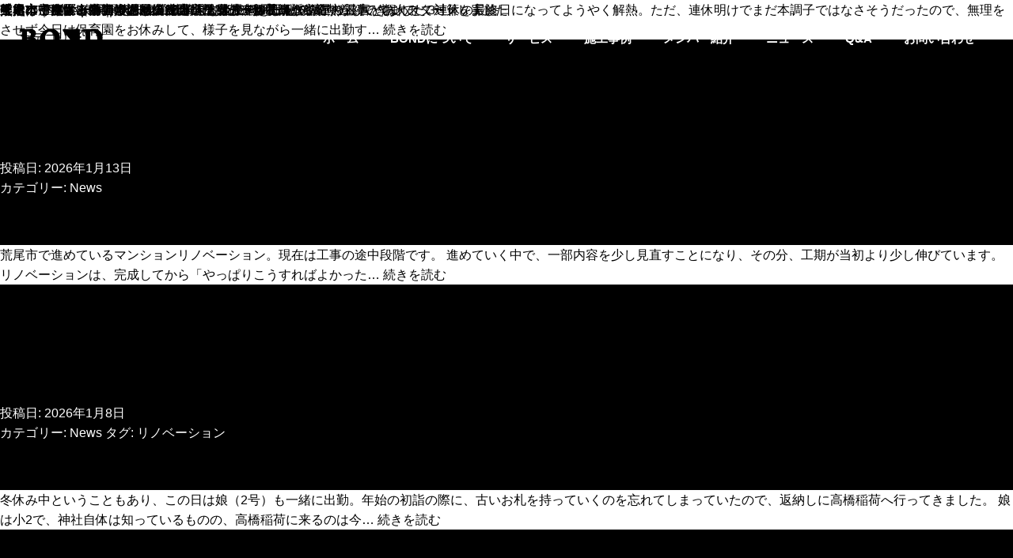

--- FILE ---
content_type: text/html; charset=UTF-8
request_url: https://bond-r.com/category/news/
body_size: 12657
content:
<!doctype html>
<html dir="ltr" lang="ja" prefix="og: https://ogp.me/ns#" >
<head>
	<script type="text/javascript">
		(function(c,l,a,r,i,t,y){
			c[a]=c[a]||function(){(c[a].q=c[a].q||[]).push(arguments)};
			t=l.createElement(r);t.async=1;t.src="https://www.clarity.ms/tag/"+i;
			y=l.getElementsByTagName(r)[0];y.parentNode.insertBefore(t,y);
		})(window, document, "clarity", "script", "l5shd0dmp9");
	</script>
	<meta charset="UTF-8" />
	<meta name="viewport" content="width=device-width, initial-scale=1" />
	<link rel="shortcut icon" href="/wp-content/themes/a/favicon.ico">
	<link rel="stylesheet" href="/wp-content/themes/a/swiper.min.css">
	<link rel="preconnect" href="https://fonts.googleapis.com">
	<link rel="preconnect" href="https://fonts.gstatic.com" crossorigin>
	<link href="https://fonts.googleapis.com/css2?family=Arimo:ital,wght@0,400;0,500;0,600;0,700;1,400;1,500;1,600;1,700&family=Secular+One&family=WindSong:wght@400;500&display=swap" rel="stylesheet">
	<link rel="stylesheet" href="https://use.typekit.net/hhc6gde.css">
	<script type="text/javascript" src="//code.jquery.com/jquery-3.1.0.min.js"></script>
	<script type='text/javascript' src='/wp-content/themes/a/js/common.js'></script>
	<title>News - 株式会社BOND</title>

		<!-- All in One SEO 4.9.3 - aioseo.com -->
	<meta name="robots" content="max-image-preview:large" />
	<link rel="canonical" href="https://bond-r.com/category/news/" />
	<link rel="next" href="https://bond-r.com/category/news/page/2/" />
	<meta name="generator" content="All in One SEO (AIOSEO) 4.9.3" />
		<script type="application/ld+json" class="aioseo-schema">
			{"@context":"https:\/\/schema.org","@graph":[{"@type":"BreadcrumbList","@id":"https:\/\/bond-r.com\/category\/news\/#breadcrumblist","itemListElement":[{"@type":"ListItem","@id":"https:\/\/bond-r.com#listItem","position":1,"name":"\u30db\u30fc\u30e0","item":"https:\/\/bond-r.com","nextItem":{"@type":"ListItem","@id":"https:\/\/bond-r.com\/category\/news\/#listItem","name":"News"}},{"@type":"ListItem","@id":"https:\/\/bond-r.com\/category\/news\/#listItem","position":2,"name":"News","previousItem":{"@type":"ListItem","@id":"https:\/\/bond-r.com#listItem","name":"\u30db\u30fc\u30e0"}}]},{"@type":"CollectionPage","@id":"https:\/\/bond-r.com\/category\/news\/#collectionpage","url":"https:\/\/bond-r.com\/category\/news\/","name":"News - \u682a\u5f0f\u4f1a\u793eBOND","inLanguage":"ja","isPartOf":{"@id":"https:\/\/bond-r.com\/#website"},"breadcrumb":{"@id":"https:\/\/bond-r.com\/category\/news\/#breadcrumblist"}},{"@type":"Organization","@id":"https:\/\/bond-r.com\/#organization","name":"\u682a\u5f0f\u4f1a\u793eBOND","description":"\u682a\u5f0f\u4f1a\u793eBOND\u306f\u3001\u81ea\u5206\u3089\u3057\u3044\u66ae\u3089\u3057\u3092\u53f6\u3048\u308b\u30ea\u30ce\u30d9\u30fc\u30b7\u30e7\u30f3\u30b9\u30bf\u30b8\u30aa\u3067\u3059\u3002","url":"https:\/\/bond-r.com\/"},{"@type":"WebSite","@id":"https:\/\/bond-r.com\/#website","url":"https:\/\/bond-r.com\/","name":"\u682a\u5f0f\u4f1a\u793eBOND","description":"\u682a\u5f0f\u4f1a\u793eBOND\u306f\u3001\u81ea\u5206\u3089\u3057\u3044\u66ae\u3089\u3057\u3092\u53f6\u3048\u308b\u30ea\u30ce\u30d9\u30fc\u30b7\u30e7\u30f3\u30b9\u30bf\u30b8\u30aa\u3067\u3059\u3002","inLanguage":"ja","publisher":{"@id":"https:\/\/bond-r.com\/#organization"}}]}
		</script>
		<!-- All in One SEO -->

<link rel="alternate" type="application/rss+xml" title="株式会社BOND &raquo; フィード" href="https://bond-r.com/feed/" />
<link rel="alternate" type="application/rss+xml" title="株式会社BOND &raquo; コメントフィード" href="https://bond-r.com/comments/feed/" />
<link rel="alternate" type="application/rss+xml" title="株式会社BOND &raquo; News カテゴリーのフィード" href="https://bond-r.com/category/news/feed/" />
<style id='wp-img-auto-sizes-contain-inline-css'>
img:is([sizes=auto i],[sizes^="auto," i]){contain-intrinsic-size:3000px 1500px}
/*# sourceURL=wp-img-auto-sizes-contain-inline-css */
</style>
<link rel='stylesheet' id='sbi_styles-css' href='https://bond-r.com/wp-content/plugins/instagram-feed/css/sbi-styles.min.css?ver=6.2.7' media='all' />
<style id='wp-emoji-styles-inline-css'>

	img.wp-smiley, img.emoji {
		display: inline !important;
		border: none !important;
		box-shadow: none !important;
		height: 1em !important;
		width: 1em !important;
		margin: 0 0.07em !important;
		vertical-align: -0.1em !important;
		background: none !important;
		padding: 0 !important;
	}
/*# sourceURL=wp-emoji-styles-inline-css */
</style>
<style id='wp-block-library-inline-css'>
:root{--wp-block-synced-color:#7a00df;--wp-block-synced-color--rgb:122,0,223;--wp-bound-block-color:var(--wp-block-synced-color);--wp-editor-canvas-background:#ddd;--wp-admin-theme-color:#007cba;--wp-admin-theme-color--rgb:0,124,186;--wp-admin-theme-color-darker-10:#006ba1;--wp-admin-theme-color-darker-10--rgb:0,107,160.5;--wp-admin-theme-color-darker-20:#005a87;--wp-admin-theme-color-darker-20--rgb:0,90,135;--wp-admin-border-width-focus:2px}@media (min-resolution:192dpi){:root{--wp-admin-border-width-focus:1.5px}}.wp-element-button{cursor:pointer}:root .has-very-light-gray-background-color{background-color:#eee}:root .has-very-dark-gray-background-color{background-color:#313131}:root .has-very-light-gray-color{color:#eee}:root .has-very-dark-gray-color{color:#313131}:root .has-vivid-green-cyan-to-vivid-cyan-blue-gradient-background{background:linear-gradient(135deg,#00d084,#0693e3)}:root .has-purple-crush-gradient-background{background:linear-gradient(135deg,#34e2e4,#4721fb 50%,#ab1dfe)}:root .has-hazy-dawn-gradient-background{background:linear-gradient(135deg,#faaca8,#dad0ec)}:root .has-subdued-olive-gradient-background{background:linear-gradient(135deg,#fafae1,#67a671)}:root .has-atomic-cream-gradient-background{background:linear-gradient(135deg,#fdd79a,#004a59)}:root .has-nightshade-gradient-background{background:linear-gradient(135deg,#330968,#31cdcf)}:root .has-midnight-gradient-background{background:linear-gradient(135deg,#020381,#2874fc)}:root{--wp--preset--font-size--normal:16px;--wp--preset--font-size--huge:42px}.has-regular-font-size{font-size:1em}.has-larger-font-size{font-size:2.625em}.has-normal-font-size{font-size:var(--wp--preset--font-size--normal)}.has-huge-font-size{font-size:var(--wp--preset--font-size--huge)}.has-text-align-center{text-align:center}.has-text-align-left{text-align:left}.has-text-align-right{text-align:right}.has-fit-text{white-space:nowrap!important}#end-resizable-editor-section{display:none}.aligncenter{clear:both}.items-justified-left{justify-content:flex-start}.items-justified-center{justify-content:center}.items-justified-right{justify-content:flex-end}.items-justified-space-between{justify-content:space-between}.screen-reader-text{border:0;clip-path:inset(50%);height:1px;margin:-1px;overflow:hidden;padding:0;position:absolute;width:1px;word-wrap:normal!important}.screen-reader-text:focus{background-color:#ddd;clip-path:none;color:#444;display:block;font-size:1em;height:auto;left:5px;line-height:normal;padding:15px 23px 14px;text-decoration:none;top:5px;width:auto;z-index:100000}html :where(.has-border-color){border-style:solid}html :where([style*=border-top-color]){border-top-style:solid}html :where([style*=border-right-color]){border-right-style:solid}html :where([style*=border-bottom-color]){border-bottom-style:solid}html :where([style*=border-left-color]){border-left-style:solid}html :where([style*=border-width]){border-style:solid}html :where([style*=border-top-width]){border-top-style:solid}html :where([style*=border-right-width]){border-right-style:solid}html :where([style*=border-bottom-width]){border-bottom-style:solid}html :where([style*=border-left-width]){border-left-style:solid}html :where(img[class*=wp-image-]){height:auto;max-width:100%}:where(figure){margin:0 0 1em}html :where(.is-position-sticky){--wp-admin--admin-bar--position-offset:var(--wp-admin--admin-bar--height,0px)}@media screen and (max-width:600px){html :where(.is-position-sticky){--wp-admin--admin-bar--position-offset:0px}}

/*# sourceURL=wp-block-library-inline-css */
</style><style id='wp-block-heading-inline-css'>
h1:where(.wp-block-heading).has-background,h2:where(.wp-block-heading).has-background,h3:where(.wp-block-heading).has-background,h4:where(.wp-block-heading).has-background,h5:where(.wp-block-heading).has-background,h6:where(.wp-block-heading).has-background{padding:1.25em 2.375em}h1.has-text-align-left[style*=writing-mode]:where([style*=vertical-lr]),h1.has-text-align-right[style*=writing-mode]:where([style*=vertical-rl]),h2.has-text-align-left[style*=writing-mode]:where([style*=vertical-lr]),h2.has-text-align-right[style*=writing-mode]:where([style*=vertical-rl]),h3.has-text-align-left[style*=writing-mode]:where([style*=vertical-lr]),h3.has-text-align-right[style*=writing-mode]:where([style*=vertical-rl]),h4.has-text-align-left[style*=writing-mode]:where([style*=vertical-lr]),h4.has-text-align-right[style*=writing-mode]:where([style*=vertical-rl]),h5.has-text-align-left[style*=writing-mode]:where([style*=vertical-lr]),h5.has-text-align-right[style*=writing-mode]:where([style*=vertical-rl]),h6.has-text-align-left[style*=writing-mode]:where([style*=vertical-lr]),h6.has-text-align-right[style*=writing-mode]:where([style*=vertical-rl]){rotate:180deg}
/*# sourceURL=https://bond-r.com/wp-includes/blocks/heading/style.min.css */
</style>
<style id='wp-block-paragraph-inline-css'>
.is-small-text{font-size:.875em}.is-regular-text{font-size:1em}.is-large-text{font-size:2.25em}.is-larger-text{font-size:3em}.has-drop-cap:not(:focus):first-letter{float:left;font-size:8.4em;font-style:normal;font-weight:100;line-height:.68;margin:.05em .1em 0 0;text-transform:uppercase}body.rtl .has-drop-cap:not(:focus):first-letter{float:none;margin-left:.1em}p.has-drop-cap.has-background{overflow:hidden}:root :where(p.has-background){padding:1.25em 2.375em}:where(p.has-text-color:not(.has-link-color)) a{color:inherit}p.has-text-align-left[style*="writing-mode:vertical-lr"],p.has-text-align-right[style*="writing-mode:vertical-rl"]{rotate:180deg}
/*# sourceURL=https://bond-r.com/wp-includes/blocks/paragraph/style.min.css */
</style>
<style id='global-styles-inline-css'>
:root{--wp--preset--aspect-ratio--square: 1;--wp--preset--aspect-ratio--4-3: 4/3;--wp--preset--aspect-ratio--3-4: 3/4;--wp--preset--aspect-ratio--3-2: 3/2;--wp--preset--aspect-ratio--2-3: 2/3;--wp--preset--aspect-ratio--16-9: 16/9;--wp--preset--aspect-ratio--9-16: 9/16;--wp--preset--color--black: #000000;--wp--preset--color--cyan-bluish-gray: #abb8c3;--wp--preset--color--white: #FFFFFF;--wp--preset--color--pale-pink: #f78da7;--wp--preset--color--vivid-red: #cf2e2e;--wp--preset--color--luminous-vivid-orange: #ff6900;--wp--preset--color--luminous-vivid-amber: #fcb900;--wp--preset--color--light-green-cyan: #7bdcb5;--wp--preset--color--vivid-green-cyan: #00d084;--wp--preset--color--pale-cyan-blue: #8ed1fc;--wp--preset--color--vivid-cyan-blue: #0693e3;--wp--preset--color--vivid-purple: #9b51e0;--wp--preset--color--dark-gray: #28303D;--wp--preset--color--gray: #39414D;--wp--preset--color--green: #D1E4DD;--wp--preset--color--blue: #D1DFE4;--wp--preset--color--purple: #D1D1E4;--wp--preset--color--red: #E4D1D1;--wp--preset--color--orange: #E4DAD1;--wp--preset--color--yellow: #EEEADD;--wp--preset--gradient--vivid-cyan-blue-to-vivid-purple: linear-gradient(135deg,rgb(6,147,227) 0%,rgb(155,81,224) 100%);--wp--preset--gradient--light-green-cyan-to-vivid-green-cyan: linear-gradient(135deg,rgb(122,220,180) 0%,rgb(0,208,130) 100%);--wp--preset--gradient--luminous-vivid-amber-to-luminous-vivid-orange: linear-gradient(135deg,rgb(252,185,0) 0%,rgb(255,105,0) 100%);--wp--preset--gradient--luminous-vivid-orange-to-vivid-red: linear-gradient(135deg,rgb(255,105,0) 0%,rgb(207,46,46) 100%);--wp--preset--gradient--very-light-gray-to-cyan-bluish-gray: linear-gradient(135deg,rgb(238,238,238) 0%,rgb(169,184,195) 100%);--wp--preset--gradient--cool-to-warm-spectrum: linear-gradient(135deg,rgb(74,234,220) 0%,rgb(151,120,209) 20%,rgb(207,42,186) 40%,rgb(238,44,130) 60%,rgb(251,105,98) 80%,rgb(254,248,76) 100%);--wp--preset--gradient--blush-light-purple: linear-gradient(135deg,rgb(255,206,236) 0%,rgb(152,150,240) 100%);--wp--preset--gradient--blush-bordeaux: linear-gradient(135deg,rgb(254,205,165) 0%,rgb(254,45,45) 50%,rgb(107,0,62) 100%);--wp--preset--gradient--luminous-dusk: linear-gradient(135deg,rgb(255,203,112) 0%,rgb(199,81,192) 50%,rgb(65,88,208) 100%);--wp--preset--gradient--pale-ocean: linear-gradient(135deg,rgb(255,245,203) 0%,rgb(182,227,212) 50%,rgb(51,167,181) 100%);--wp--preset--gradient--electric-grass: linear-gradient(135deg,rgb(202,248,128) 0%,rgb(113,206,126) 100%);--wp--preset--gradient--midnight: linear-gradient(135deg,rgb(2,3,129) 0%,rgb(40,116,252) 100%);--wp--preset--gradient--purple-to-yellow: linear-gradient(160deg, #D1D1E4 0%, #EEEADD 100%);--wp--preset--gradient--yellow-to-purple: linear-gradient(160deg, #EEEADD 0%, #D1D1E4 100%);--wp--preset--gradient--green-to-yellow: linear-gradient(160deg, #D1E4DD 0%, #EEEADD 100%);--wp--preset--gradient--yellow-to-green: linear-gradient(160deg, #EEEADD 0%, #D1E4DD 100%);--wp--preset--gradient--red-to-yellow: linear-gradient(160deg, #E4D1D1 0%, #EEEADD 100%);--wp--preset--gradient--yellow-to-red: linear-gradient(160deg, #EEEADD 0%, #E4D1D1 100%);--wp--preset--gradient--purple-to-red: linear-gradient(160deg, #D1D1E4 0%, #E4D1D1 100%);--wp--preset--gradient--red-to-purple: linear-gradient(160deg, #E4D1D1 0%, #D1D1E4 100%);--wp--preset--font-size--small: 18px;--wp--preset--font-size--medium: 20px;--wp--preset--font-size--large: 24px;--wp--preset--font-size--x-large: 42px;--wp--preset--font-size--extra-small: 16px;--wp--preset--font-size--normal: 20px;--wp--preset--font-size--extra-large: 40px;--wp--preset--font-size--huge: 96px;--wp--preset--font-size--gigantic: 144px;--wp--preset--spacing--20: 0.44rem;--wp--preset--spacing--30: 0.67rem;--wp--preset--spacing--40: 1rem;--wp--preset--spacing--50: 1.5rem;--wp--preset--spacing--60: 2.25rem;--wp--preset--spacing--70: 3.38rem;--wp--preset--spacing--80: 5.06rem;--wp--preset--shadow--natural: 6px 6px 9px rgba(0, 0, 0, 0.2);--wp--preset--shadow--deep: 12px 12px 50px rgba(0, 0, 0, 0.4);--wp--preset--shadow--sharp: 6px 6px 0px rgba(0, 0, 0, 0.2);--wp--preset--shadow--outlined: 6px 6px 0px -3px rgb(255, 255, 255), 6px 6px rgb(0, 0, 0);--wp--preset--shadow--crisp: 6px 6px 0px rgb(0, 0, 0);}:where(.is-layout-flex){gap: 0.5em;}:where(.is-layout-grid){gap: 0.5em;}body .is-layout-flex{display: flex;}.is-layout-flex{flex-wrap: wrap;align-items: center;}.is-layout-flex > :is(*, div){margin: 0;}body .is-layout-grid{display: grid;}.is-layout-grid > :is(*, div){margin: 0;}:where(.wp-block-columns.is-layout-flex){gap: 2em;}:where(.wp-block-columns.is-layout-grid){gap: 2em;}:where(.wp-block-post-template.is-layout-flex){gap: 1.25em;}:where(.wp-block-post-template.is-layout-grid){gap: 1.25em;}.has-black-color{color: var(--wp--preset--color--black) !important;}.has-cyan-bluish-gray-color{color: var(--wp--preset--color--cyan-bluish-gray) !important;}.has-white-color{color: var(--wp--preset--color--white) !important;}.has-pale-pink-color{color: var(--wp--preset--color--pale-pink) !important;}.has-vivid-red-color{color: var(--wp--preset--color--vivid-red) !important;}.has-luminous-vivid-orange-color{color: var(--wp--preset--color--luminous-vivid-orange) !important;}.has-luminous-vivid-amber-color{color: var(--wp--preset--color--luminous-vivid-amber) !important;}.has-light-green-cyan-color{color: var(--wp--preset--color--light-green-cyan) !important;}.has-vivid-green-cyan-color{color: var(--wp--preset--color--vivid-green-cyan) !important;}.has-pale-cyan-blue-color{color: var(--wp--preset--color--pale-cyan-blue) !important;}.has-vivid-cyan-blue-color{color: var(--wp--preset--color--vivid-cyan-blue) !important;}.has-vivid-purple-color{color: var(--wp--preset--color--vivid-purple) !important;}.has-black-background-color{background-color: var(--wp--preset--color--black) !important;}.has-cyan-bluish-gray-background-color{background-color: var(--wp--preset--color--cyan-bluish-gray) !important;}.has-white-background-color{background-color: var(--wp--preset--color--white) !important;}.has-pale-pink-background-color{background-color: var(--wp--preset--color--pale-pink) !important;}.has-vivid-red-background-color{background-color: var(--wp--preset--color--vivid-red) !important;}.has-luminous-vivid-orange-background-color{background-color: var(--wp--preset--color--luminous-vivid-orange) !important;}.has-luminous-vivid-amber-background-color{background-color: var(--wp--preset--color--luminous-vivid-amber) !important;}.has-light-green-cyan-background-color{background-color: var(--wp--preset--color--light-green-cyan) !important;}.has-vivid-green-cyan-background-color{background-color: var(--wp--preset--color--vivid-green-cyan) !important;}.has-pale-cyan-blue-background-color{background-color: var(--wp--preset--color--pale-cyan-blue) !important;}.has-vivid-cyan-blue-background-color{background-color: var(--wp--preset--color--vivid-cyan-blue) !important;}.has-vivid-purple-background-color{background-color: var(--wp--preset--color--vivid-purple) !important;}.has-black-border-color{border-color: var(--wp--preset--color--black) !important;}.has-cyan-bluish-gray-border-color{border-color: var(--wp--preset--color--cyan-bluish-gray) !important;}.has-white-border-color{border-color: var(--wp--preset--color--white) !important;}.has-pale-pink-border-color{border-color: var(--wp--preset--color--pale-pink) !important;}.has-vivid-red-border-color{border-color: var(--wp--preset--color--vivid-red) !important;}.has-luminous-vivid-orange-border-color{border-color: var(--wp--preset--color--luminous-vivid-orange) !important;}.has-luminous-vivid-amber-border-color{border-color: var(--wp--preset--color--luminous-vivid-amber) !important;}.has-light-green-cyan-border-color{border-color: var(--wp--preset--color--light-green-cyan) !important;}.has-vivid-green-cyan-border-color{border-color: var(--wp--preset--color--vivid-green-cyan) !important;}.has-pale-cyan-blue-border-color{border-color: var(--wp--preset--color--pale-cyan-blue) !important;}.has-vivid-cyan-blue-border-color{border-color: var(--wp--preset--color--vivid-cyan-blue) !important;}.has-vivid-purple-border-color{border-color: var(--wp--preset--color--vivid-purple) !important;}.has-vivid-cyan-blue-to-vivid-purple-gradient-background{background: var(--wp--preset--gradient--vivid-cyan-blue-to-vivid-purple) !important;}.has-light-green-cyan-to-vivid-green-cyan-gradient-background{background: var(--wp--preset--gradient--light-green-cyan-to-vivid-green-cyan) !important;}.has-luminous-vivid-amber-to-luminous-vivid-orange-gradient-background{background: var(--wp--preset--gradient--luminous-vivid-amber-to-luminous-vivid-orange) !important;}.has-luminous-vivid-orange-to-vivid-red-gradient-background{background: var(--wp--preset--gradient--luminous-vivid-orange-to-vivid-red) !important;}.has-very-light-gray-to-cyan-bluish-gray-gradient-background{background: var(--wp--preset--gradient--very-light-gray-to-cyan-bluish-gray) !important;}.has-cool-to-warm-spectrum-gradient-background{background: var(--wp--preset--gradient--cool-to-warm-spectrum) !important;}.has-blush-light-purple-gradient-background{background: var(--wp--preset--gradient--blush-light-purple) !important;}.has-blush-bordeaux-gradient-background{background: var(--wp--preset--gradient--blush-bordeaux) !important;}.has-luminous-dusk-gradient-background{background: var(--wp--preset--gradient--luminous-dusk) !important;}.has-pale-ocean-gradient-background{background: var(--wp--preset--gradient--pale-ocean) !important;}.has-electric-grass-gradient-background{background: var(--wp--preset--gradient--electric-grass) !important;}.has-midnight-gradient-background{background: var(--wp--preset--gradient--midnight) !important;}.has-small-font-size{font-size: var(--wp--preset--font-size--small) !important;}.has-medium-font-size{font-size: var(--wp--preset--font-size--medium) !important;}.has-large-font-size{font-size: var(--wp--preset--font-size--large) !important;}.has-x-large-font-size{font-size: var(--wp--preset--font-size--x-large) !important;}
/*# sourceURL=global-styles-inline-css */
</style>

<style id='classic-theme-styles-inline-css'>
/*! This file is auto-generated */
.wp-block-button__link{color:#fff;background-color:#32373c;border-radius:9999px;box-shadow:none;text-decoration:none;padding:calc(.667em + 2px) calc(1.333em + 2px);font-size:1.125em}.wp-block-file__button{background:#32373c;color:#fff;text-decoration:none}
/*# sourceURL=/wp-includes/css/classic-themes.min.css */
</style>
<link rel='stylesheet' id='contact-form-7-css' href='https://bond-r.com/wp-content/plugins/contact-form-7/includes/css/styles.css?ver=6.1.4' media='all' />
<link rel='stylesheet' id='twenty-twenty-one-style-css' href='https://bond-r.com/wp-content/themes/a/style.css?ver=1747901591' media='all' />
<style id='twenty-twenty-one-style-inline-css'>
body,input,textarea,button,.button,.faux-button,.wp-block-button__link,.wp-block-file__button,.has-drop-cap:not(:focus)::first-letter,.has-drop-cap:not(:focus)::first-letter,.entry-content .wp-block-archives,.entry-content .wp-block-categories,.entry-content .wp-block-cover-image,.entry-content .wp-block-latest-comments,.entry-content .wp-block-latest-posts,.entry-content .wp-block-pullquote,.entry-content .wp-block-quote.is-large,.entry-content .wp-block-quote.is-style-large,.entry-content .wp-block-archives *,.entry-content .wp-block-categories *,.entry-content .wp-block-latest-posts *,.entry-content .wp-block-latest-comments *,.entry-content p,.entry-content ol,.entry-content ul,.entry-content dl,.entry-content dt,.entry-content cite,.entry-content figcaption,.entry-content .wp-caption-text,.comment-content p,.comment-content ol,.comment-content ul,.comment-content dl,.comment-content dt,.comment-content cite,.comment-content figcaption,.comment-content .wp-caption-text,.widget_text p,.widget_text ol,.widget_text ul,.widget_text dl,.widget_text dt,.widget-content .rssSummary,.widget-content cite,.widget-content figcaption,.widget-content .wp-caption-text { font-family: sans-serif; }
/*# sourceURL=twenty-twenty-one-style-inline-css */
</style>
<link rel='stylesheet' id='twenty-twenty-one-print-style-css' href='https://bond-r.com/wp-content/themes/a/assets/css/print.css?ver=1747901591' media='print' />
<link rel="https://api.w.org/" href="https://bond-r.com/wp-json/" /><link rel="alternate" title="JSON" type="application/json" href="https://bond-r.com/wp-json/wp/v2/categories/7" /><link rel="EditURI" type="application/rsd+xml" title="RSD" href="https://bond-r.com/xmlrpc.php?rsd" />
<meta name="generator" content="WordPress 6.9" />
	<!-- Global site tag (gtag.js) - Google Analytics -->
	<script async src="https://www.googletagmanager.com/gtag/js?id=G-EXZN3PYVQ7"></script>
	<script>
	  window.dataLayer = window.dataLayer || [];
	  function gtag(){dataLayer.push(arguments);}
	  gtag('js', new Date());
	  gtag('config', 'UA-193750447-11');
	  gtag('config', 'G-EXZN3PYVQ7');
	</script>
	</head>
<body class="archive category category-news category-7 wp-embed-responsive wp-theme-a is-light-theme no-js hfeed">
<header id="head_fixed">
	<h1><a href="/"><img src="/wp-content/themes/a/img/new_bond_logo.png" alt="BOND"></a></h1>
	<div class="menu">
		<div class="btn" onclick="this.parentNode.classList.toggle('on')">
			<span></span>
			<span></span>
			<span></span>
		</div>
		<nav>
			<ul class="clear">
				<li><a href="/">ホーム</a></li>
				<li><a href="/about/">BONDについて</a></li>
				<li class="accordion"><a href="/service/">サービス</a>
					<div>
						<a href="/service/building/">-賃貸リノベーション</a>
						<a href="/service/house/">-中古物件の販売・買取</a>
						<a href="/service/bathroom/">-水回りのリフォーム</a>
					</div>
				</li>
				<li><a href="/works/">施工事例</a></li>
				<li><a href="/team/">メンバー紹介</a></li>
				<li><a href="/news/">ニュース</a></li>
				<li><a href="/qa/">Q&A</a></li>
				<li><a href="/contact/">お問い合わせ</a></li>
<!--				<li><a href="/bondclub/">BOND CLUB</a></li>-->
			</ul>
		</nav>
	</div>
</header>

	<header class="page-header alignwide">
		<h1 class="page-title">カテゴリー: <span>News</span></h1>			</header><!-- .page-header -->

					
<article id="post-8695" class="post-8695 post type-post status-publish format-standard hentry category-news entry">

	
<header class="entry-header">
	<h2 class="entry-title default-max-width"><a href="https://bond-r.com/8695/">今日は子連れ出勤｜体調回復後の様子見デー</a></h2></header><!-- .entry-header -->

	<div class="entry-content">
		<p>今日は、次女（3号）と一緒に出勤でした。 金曜日から発熱が続いていて、3連休の最終日になってようやく解熱。ただ、連休明けでまだ本調子ではなさそうだったので、無理をさせず今日は保育園をお休みして、様子を見ながら一緒に出勤す&hellip; <a class="more-link" href="https://bond-r.com/8695/">続きを読む <span class="screen-reader-text">今日は子連れ出勤｜体調回復後の様子見デー</span></a></p>
	</div><!-- .entry-content -->

	<footer class="entry-footer default-max-width">
		<span class="posted-on">投稿日: <time class="entry-date published updated" datetime="2026-01-13T13:56:40+09:00">2026年1月13日</time></span><div class="post-taxonomies"><span class="cat-links">カテゴリー: <a href="https://bond-r.com/category/news/" rel="category tag">News</a> </span></div>	</footer><!-- .entry-footer -->
</article><!-- #post-${ID} -->
					
<article id="post-8698" class="post-8698 post type-post status-publish format-standard hentry category-news tag-44 entry">

	
<header class="entry-header">
	<h2 class="entry-title default-max-width"><a href="https://bond-r.com/8698/">荒尾市｜マンションリノベーション工事の進捗状況</a></h2></header><!-- .entry-header -->

	<div class="entry-content">
		<p>荒尾市で進めているマンションリノベーション。現在は工事の途中段階です。 進めていく中で、一部内容を少し見直すことになり、その分、工期が当初より少し伸びています。 リノベーションは、完成してから「やっぱりこうすればよかった&hellip; <a class="more-link" href="https://bond-r.com/8698/">続きを読む <span class="screen-reader-text">荒尾市｜マンションリノベーション工事の進捗状況</span></a></p>
	</div><!-- .entry-content -->

	<footer class="entry-footer default-max-width">
		<span class="posted-on">投稿日: <time class="entry-date published updated" datetime="2026-01-08T14:59:32+09:00">2026年1月8日</time></span><div class="post-taxonomies"><span class="cat-links">カテゴリー: <a href="https://bond-r.com/category/news/" rel="category tag">News</a> </span><span class="tags-links">タグ: <a href="https://bond-r.com/tag/%e3%83%aa%e3%83%8e%e3%83%99%e3%83%bc%e3%82%b7%e3%83%a7%e3%83%b3/" rel="tag">リノベーション</a></span></div>	</footer><!-- .entry-footer -->
</article><!-- #post-${ID} -->
					
<article id="post-8686" class="post-8686 post type-post status-publish format-standard hentry category-news entry">

	
<header class="entry-header">
	<h2 class="entry-title default-max-width"><a href="https://bond-r.com/8686/">熊本市　冬休み中の娘と一緒に、高橋稲荷へお札の返納に</a></h2></header><!-- .entry-header -->

	<div class="entry-content">
		<p>冬休み中ということもあり、この日は娘（2号）も一緒に出勤。年始の初詣の際に、古いお札を持っていくのを忘れてしまっていたので、返納しに高橋稲荷へ行ってきました。 娘は小2で、神社自体は知っているものの、高橋稲荷に来るのは今&hellip; <a class="more-link" href="https://bond-r.com/8686/">続きを読む <span class="screen-reader-text">熊本市　冬休み中の娘と一緒に、高橋稲荷へお札の返納に</span></a></p>
	</div><!-- .entry-content -->

	<footer class="entry-footer default-max-width">
		<span class="posted-on">投稿日: <time class="entry-date published updated" datetime="2026-01-07T17:10:33+09:00">2026年1月7日</time></span><div class="post-taxonomies"><span class="cat-links">カテゴリー: <a href="https://bond-r.com/category/news/" rel="category tag">News</a> </span></div>	</footer><!-- .entry-footer -->
</article><!-- #post-${ID} -->
					
<article id="post-8691" class="post-8691 post type-post status-publish format-standard hentry category-news entry">

	
<header class="entry-header">
	<h2 class="entry-title default-max-width"><a href="https://bond-r.com/8691/">支えてくださる業者さんと、2026年もスタート</a></h2></header><!-- .entry-header -->

	<div class="entry-content">
		<p>新年のご挨拶に、業者さんが事務所まで足を運んでくださいました。 お忙しい中ありがとうございます。さらに、お気遣いの品までいただき、ありがとうございました。 日々の現場は、信頼できる業者さんたちの力があってこそ。今年も安全&hellip; <a class="more-link" href="https://bond-r.com/8691/">続きを読む <span class="screen-reader-text">支えてくださる業者さんと、2026年もスタート</span></a></p>
	</div><!-- .entry-content -->

	<footer class="entry-footer default-max-width">
		<span class="posted-on">投稿日: <time class="entry-date published updated" datetime="2026-01-06T13:33:06+09:00">2026年1月6日</time></span><div class="post-taxonomies"><span class="cat-links">カテゴリー: <a href="https://bond-r.com/category/news/" rel="category tag">News</a> </span></div>	</footer><!-- .entry-footer -->
</article><!-- #post-${ID} -->
					
<article id="post-8675" class="post-8675 post type-post status-publish format-standard hentry category-news entry">

	
<header class="entry-header">
	<h2 class="entry-title default-max-width"><a href="https://bond-r.com/8675/">年始のご挨拶と、仕事始めの一日</a></h2></header><!-- .entry-header -->

	<div class="entry-content">
		<p>あけましておめでとうございます。本年もどうぞよろしくお願いいたします。 1/5より仕事始めとなりました。年始は毎年恒例の初詣からスタート。熊本市西区にある&nbsp;高橋稲荷神社&nbsp;へ行ってきました。 商売繁盛と&hellip; <a class="more-link" href="https://bond-r.com/8675/">続きを読む <span class="screen-reader-text">年始のご挨拶と、仕事始めの一日</span></a></p>
	</div><!-- .entry-content -->

	<footer class="entry-footer default-max-width">
		<span class="posted-on">投稿日: <time class="entry-date published updated" datetime="2026-01-05T14:59:36+09:00">2026年1月5日</time></span><div class="post-taxonomies"><span class="cat-links">カテゴリー: <a href="https://bond-r.com/category/news/" rel="category tag">News</a> </span></div>	</footer><!-- .entry-footer -->
</article><!-- #post-${ID} -->
					
<article id="post-8681" class="post-8681 post type-post status-publish format-standard hentry category-news entry">

	
<header class="entry-header">
	<h2 class="entry-title default-max-width"><a href="https://bond-r.com/8681/">熊本市 酒肴や慎家｜年末に業者さんと痛風鍋を囲んで</a></h2></header><!-- .entry-header -->

	<div class="entry-content">
		<p>先日、いつもお世話になっている業者さんと、熊本市にある 酒肴や慎家 さんへ食事に行ってきました。 この日は、事前にお願いして特別に仕入れてくださった食材で「痛風鍋」 を用意していただきました。魚介の旨みがしっかり出たお出&hellip; <a class="more-link" href="https://bond-r.com/8681/">続きを読む <span class="screen-reader-text">熊本市 酒肴や慎家｜年末に業者さんと痛風鍋を囲んで</span></a></p>
	</div><!-- .entry-content -->

	<footer class="entry-footer default-max-width">
		<span class="posted-on">投稿日: <time class="entry-date published updated" datetime="2025-12-19T15:46:54+09:00">2025年12月19日</time></span><div class="post-taxonomies"><span class="cat-links">カテゴリー: <a href="https://bond-r.com/category/news/" rel="category tag">News</a> </span></div>	</footer><!-- .entry-footer -->
</article><!-- #post-${ID} -->
					
<article id="post-8657" class="post-8657 post type-post status-publish format-standard hentry category-news tag-58 tag-61 entry">

	
<header class="entry-header">
	<h2 class="entry-title default-max-width"><a href="https://bond-r.com/8657/">【熊本市 アパート原状回復工事】退去後に判明したシロアリ被害とあわせて対策を実施</a></h2></header><!-- .entry-header -->

	<div class="entry-content">
		<p>熊本市にあるアパートにて、退去が出たお部屋の原状回復工事をご依頼いただきました。 今回のご依頼は、これまでにも何度も賃貸リフォーム・原状回復工事をお任せいただいているリピートのオーナー様からのものです。いつもありがとうご&hellip; <a class="more-link" href="https://bond-r.com/8657/">続きを読む <span class="screen-reader-text">【熊本市 アパート原状回復工事】退去後に判明したシロアリ被害とあわせて対策を実施</span></a></p>
	</div><!-- .entry-content -->

	<footer class="entry-footer default-max-width">
		<span class="posted-on">投稿日: <time class="entry-date published updated" datetime="2025-12-19T11:51:56+09:00">2025年12月19日</time></span><div class="post-taxonomies"><span class="cat-links">カテゴリー: <a href="https://bond-r.com/category/news/" rel="category tag">News</a> </span><span class="tags-links">タグ: <a href="https://bond-r.com/tag/%e4%b8%8d%e5%8b%95%e7%94%a3%e6%8a%95%e8%b3%87/" rel="tag">不動産投資</a>、<a href="https://bond-r.com/tag/%e5%8e%9f%e7%8a%b6%e5%9b%9e%e5%be%a9%e5%b7%a5%e4%ba%8b/" rel="tag">原状回復工事</a></span></div>	</footer><!-- .entry-footer -->
</article><!-- #post-${ID} -->
					
<article id="post-8646" class="post-8646 post type-post status-publish format-standard hentry category-news tag-41 entry">

	
<header class="entry-header">
	<h2 class="entry-title default-max-width"><a href="https://bond-r.com/8646/">【熊本市西区｜水害復旧マンションリフォーム】1階6部屋の工事が順次スタートしました</a></h2></header><!-- .entry-header -->

	<div class="entry-content">
		<p>この夏の豪雨で大きな被害を受けた、熊本市西区のマンション1階部分。その物件を所有されているオーナー様より、復旧に伴う 1階全6部屋のリフォーム工事 をご依頼いただきました。 現在は、&nbsp;保険の手続き&nbsp;と&hellip; <a class="more-link" href="https://bond-r.com/8646/">続きを読む <span class="screen-reader-text">【熊本市西区｜水害復旧マンションリフォーム】1階6部屋の工事が順次スタートしました</span></a></p>
	</div><!-- .entry-content -->

	<footer class="entry-footer default-max-width">
		<span class="posted-on">投稿日: <time class="entry-date published updated" datetime="2025-12-09T15:18:39+09:00">2025年12月9日</time></span><div class="post-taxonomies"><span class="cat-links">カテゴリー: <a href="https://bond-r.com/category/news/" rel="category tag">News</a> </span><span class="tags-links">タグ: <a href="https://bond-r.com/tag/%e8%b3%83%e8%b2%b8%e3%83%aa%e3%83%8e%e3%83%99%e3%83%bc%e3%82%b7%e3%83%a7%e3%83%b3/" rel="tag">賃貸リノベーション</a></span></div>	</footer><!-- .entry-footer -->
</article><!-- #post-${ID} -->
					
<article id="post-8650" class="post-8650 post type-post status-publish format-standard hentry category-news entry">

	
<header class="entry-header">
	<h2 class="entry-title default-max-width"><a href="https://bond-r.com/8650/">熊本市中央区｜ホテルの屋上庭園リニューアル工事が進行中</a></h2></header><!-- .entry-header -->

	<div class="entry-content">
		<p>熊本市中央区でリニューアルオープン予定のホテルより、屋上庭園の改修工事をご依頼いただきました。 今回のプロジェクトでは、✔&nbsp;限られたご予算の中で最大限の効果を出す工事内容のご提案✔&nbsp;オープン日程に合わ&hellip; <a class="more-link" href="https://bond-r.com/8650/">続きを読む <span class="screen-reader-text">熊本市中央区｜ホテルの屋上庭園リニューアル工事が進行中</span></a></p>
	</div><!-- .entry-content -->

	<footer class="entry-footer default-max-width">
		<span class="posted-on">投稿日: <time class="entry-date published updated" datetime="2025-12-08T15:40:37+09:00">2025年12月8日</time></span><div class="post-taxonomies"><span class="cat-links">カテゴリー: <a href="https://bond-r.com/category/news/" rel="category tag">News</a> </span></div>	</footer><!-- .entry-footer -->
</article><!-- #post-${ID} -->
					
<article id="post-8636" class="post-8636 post type-post status-publish format-standard hentry category-news entry">

	
<header class="entry-header">
	<h2 class="entry-title default-max-width"><a href="https://bond-r.com/8636/">玉名の帰りに、前期ご依頼いただいた“全空アパート”に寄り道してきました</a></h2></header><!-- .entry-header -->

	<div class="entry-content">
		<p>玉名のリノベ現場の帰りに、前期に 8部屋まるごとリノベーション工事をご依頼いただいたアパートへ寄り道してきました。 元々こちらの物件は、オーナー様が 「全空のアパートを購入し、リノベして入居付けを行い、高利回りで運用する&hellip; <a class="more-link" href="https://bond-r.com/8636/">続きを読む <span class="screen-reader-text">玉名の帰りに、前期ご依頼いただいた“全空アパート”に寄り道してきました</span></a></p>
	</div><!-- .entry-content -->

	<footer class="entry-footer default-max-width">
		<span class="posted-on">投稿日: <time class="entry-date published updated" datetime="2025-11-26T14:36:09+09:00">2025年11月26日</time></span><div class="post-taxonomies"><span class="cat-links">カテゴリー: <a href="https://bond-r.com/category/news/" rel="category tag">News</a> </span></div>	</footer><!-- .entry-footer -->
</article><!-- #post-${ID} -->
	
	
	<nav class="navigation pagination" aria-label="投稿のページ送り">
		<h2 class="screen-reader-text">投稿のページ送り</h2>
		<div class="nav-links"><span aria-current="page" class="page-numbers current">ページ 1</span>
<span class="page-numbers dots">&hellip;</span>
<a class="page-numbers" href="https://bond-r.com/category/news/page/65/">ページ 65</a>
<a class="next page-numbers" href="https://bond-r.com/category/news/page/2/"><span class="nav-next-text">過去の<span class="nav-short">投稿</span></span> <svg class="svg-icon" width="24" height="24" aria-hidden="true" role="img" focusable="false" viewBox="0 0 24 24" fill="none" xmlns="http://www.w3.org/2000/svg"><path fill-rule="evenodd" clip-rule="evenodd" d="m4 13v-2h12l-4-4 1-2 7 7-7 7-1-2 4-4z" fill="currentColor"/></svg></a></div>
	</nav>

<footer>
	<div class="wrap2">
		<div class="fbox1 clear">
			<h1><a href="/"><img src="/wp-content/themes/a/img/new_bond_logo_w.png" alt="BOND"></a></h1>
			<div class="right">
				<ul class="clear">
					<li><a href="/">ホーム</a></li>
					<li><a href="/about/">BONDについて</a></li>
					<li class="accordion"><a href="/service/">サービス</a></li>
					<li><a href="/works/">施工事例</a></li>
					<li><a href="/news/">ニュース</a></li>
					<li><a href="/qa/">Q&A</a></li>
					<li><a href="/contact/">お問い合わせ</a></li>
<!--					<li><a href="/bondclub/">BOND CLUB</a></li>-->
				</ul>
				<ul>
					<li><a href="/service/building/">賃貸リノベーション</a></li>
					<li><a href="/service/house/">中古物件の販売・買取</a></li>
					<li><a href="/service/bathroom/">水回りのリフォーム</a></li>
				</ul>
			</div>
		</div>
		<div class="fbox2 clear">
			<div class="left">
				<div class="info">
					<p><a href="https://goo.gl/maps/hVCkYgznKB485G157" target="_blank">〒861-8068 熊本県熊本市北区清水万石3-5-15アドバンスⅡ1F</a><br><a href="tel:096-200-5525">TEL.096-200-5525</a>（10:00-17:30 土日祝を除く）</p>
				</div>
				<div class="sns clear">
					<p>Follow US</p>
					<ul class="clear">
						<li><a href="https://www.instagram.com/aquakoumuten.kumamoto/" target="_blank"><img src="/wp-content/themes/a/img/iconFb.svg" alt="フェイスブック"></a></li>
						<li><a href="https://www.instagram.com/bond.kumamoto/" target="_blank"><img src="/wp-content/themes/a/img/iconInst.svg" alt="インスタグラム"></a></li>
					</ul>
				</div>
			</div>
			<div class="right">
				<a href="/contact/" class="linkBtn3">CONTACT FORM<img src="/wp-content/themes/a/img/iconArrow2.svg"></a>
				<a href="https://goo.gl/maps/hVCkYgznKB485G157" class="linkBtn3">Google Map<img src="/wp-content/themes/a/img/iconArrow2.svg"></a>
			</div>
		</div>
	</div>
	<small>&copy; 2022 BOND Inc.All Rights Reserved.</small>
</footer>
<script type="text/javascript">
jQuery( function() {
    var $offset = jQuery( '#lastWidget' ).offset();
    jQuery( window ).scroll( function () {
        if( jQuery( window ).scrollTop() > $offset.top ) {
            jQuery( '#head_fixed' ).addClass( 'fixedWidget' );
        } else {
            jQuery( '#head_fixed' ).removeClass( 'fixedWidget' );
        }
    } );
} );
</script>
<script type="speculationrules">
{"prefetch":[{"source":"document","where":{"and":[{"href_matches":"/*"},{"not":{"href_matches":["/wp-*.php","/wp-admin/*","/wp-content/uploads/*","/wp-content/*","/wp-content/plugins/*","/wp-content/themes/a/*","/*\\?(.+)"]}},{"not":{"selector_matches":"a[rel~=\"nofollow\"]"}},{"not":{"selector_matches":".no-prefetch, .no-prefetch a"}}]},"eagerness":"conservative"}]}
</script>
<!-- Instagram Feed JS -->
<script type="text/javascript">
var sbiajaxurl = "https://bond-r.com/wp-admin/admin-ajax.php";
</script>
<script>document.body.classList.remove("no-js");</script>	<script>
	if ( -1 !== navigator.userAgent.indexOf( 'MSIE' ) || -1 !== navigator.appVersion.indexOf( 'Trident/' ) ) {
		document.body.classList.add( 'is-IE' );
	}
	</script>
		<script>
	/(trident|msie)/i.test(navigator.userAgent)&&document.getElementById&&window.addEventListener&&window.addEventListener("hashchange",(function(){var t,e=location.hash.substring(1);/^[A-z0-9_-]+$/.test(e)&&(t=document.getElementById(e))&&(/^(?:a|select|input|button|textarea)$/i.test(t.tagName)||(t.tabIndex=-1),t.focus())}),!1);
	</script>
	<script src="https://bond-r.com/wp-includes/js/dist/hooks.min.js?ver=dd5603f07f9220ed27f1" id="wp-hooks-js"></script>
<script src="https://bond-r.com/wp-includes/js/dist/i18n.min.js?ver=c26c3dc7bed366793375" id="wp-i18n-js"></script>
<script id="wp-i18n-js-after">
wp.i18n.setLocaleData( { 'text direction\u0004ltr': [ 'ltr' ] } );
//# sourceURL=wp-i18n-js-after
</script>
<script src="https://bond-r.com/wp-content/plugins/contact-form-7/includes/swv/js/index.js?ver=6.1.4" id="swv-js"></script>
<script id="contact-form-7-js-translations">
( function( domain, translations ) {
	var localeData = translations.locale_data[ domain ] || translations.locale_data.messages;
	localeData[""].domain = domain;
	wp.i18n.setLocaleData( localeData, domain );
} )( "contact-form-7", {"translation-revision-date":"2025-11-30 08:12:23+0000","generator":"GlotPress\/4.0.3","domain":"messages","locale_data":{"messages":{"":{"domain":"messages","plural-forms":"nplurals=1; plural=0;","lang":"ja_JP"},"This contact form is placed in the wrong place.":["\u3053\u306e\u30b3\u30f3\u30bf\u30af\u30c8\u30d5\u30a9\u30fc\u30e0\u306f\u9593\u9055\u3063\u305f\u4f4d\u7f6e\u306b\u7f6e\u304b\u308c\u3066\u3044\u307e\u3059\u3002"],"Error:":["\u30a8\u30e9\u30fc:"]}},"comment":{"reference":"includes\/js\/index.js"}} );
//# sourceURL=contact-form-7-js-translations
</script>
<script id="contact-form-7-js-before">
var wpcf7 = {
    "api": {
        "root": "https:\/\/bond-r.com\/wp-json\/",
        "namespace": "contact-form-7\/v1"
    }
};
//# sourceURL=contact-form-7-js-before
</script>
<script src="https://bond-r.com/wp-content/plugins/contact-form-7/includes/js/index.js?ver=6.1.4" id="contact-form-7-js"></script>
<script id="twenty-twenty-one-ie11-polyfills-js-after">
( Element.prototype.matches && Element.prototype.closest && window.NodeList && NodeList.prototype.forEach ) || document.write( '<script src="https://bond-r.com/wp-content/themes/a/assets/js/polyfills.js"></scr' + 'ipt>' );
//# sourceURL=twenty-twenty-one-ie11-polyfills-js-after
</script>
<script src="https://bond-r.com/wp-content/themes/a/assets/js/responsive-embeds.js?ver=6.9" id="twenty-twenty-one-responsive-embeds-script-js"></script>
<script src="https://www.google.com/recaptcha/api.js?render=6Lf5_4IeAAAAAEEcfNhgw7taapQ-2aRan77sUIKW&amp;ver=3.0" id="google-recaptcha-js"></script>
<script src="https://bond-r.com/wp-includes/js/dist/vendor/wp-polyfill.min.js?ver=3.15.0" id="wp-polyfill-js"></script>
<script id="wpcf7-recaptcha-js-before">
var wpcf7_recaptcha = {
    "sitekey": "6Lf5_4IeAAAAAEEcfNhgw7taapQ-2aRan77sUIKW",
    "actions": {
        "homepage": "homepage",
        "contactform": "contactform"
    }
};
//# sourceURL=wpcf7-recaptcha-js-before
</script>
<script src="https://bond-r.com/wp-content/plugins/contact-form-7/modules/recaptcha/index.js?ver=6.1.4" id="wpcf7-recaptcha-js"></script>
<script id="wp-emoji-settings" type="application/json">
{"baseUrl":"https://s.w.org/images/core/emoji/17.0.2/72x72/","ext":".png","svgUrl":"https://s.w.org/images/core/emoji/17.0.2/svg/","svgExt":".svg","source":{"concatemoji":"https://bond-r.com/wp-includes/js/wp-emoji-release.min.js?ver=6.9"}}
</script>
<script type="module">
/*! This file is auto-generated */
const a=JSON.parse(document.getElementById("wp-emoji-settings").textContent),o=(window._wpemojiSettings=a,"wpEmojiSettingsSupports"),s=["flag","emoji"];function i(e){try{var t={supportTests:e,timestamp:(new Date).valueOf()};sessionStorage.setItem(o,JSON.stringify(t))}catch(e){}}function c(e,t,n){e.clearRect(0,0,e.canvas.width,e.canvas.height),e.fillText(t,0,0);t=new Uint32Array(e.getImageData(0,0,e.canvas.width,e.canvas.height).data);e.clearRect(0,0,e.canvas.width,e.canvas.height),e.fillText(n,0,0);const a=new Uint32Array(e.getImageData(0,0,e.canvas.width,e.canvas.height).data);return t.every((e,t)=>e===a[t])}function p(e,t){e.clearRect(0,0,e.canvas.width,e.canvas.height),e.fillText(t,0,0);var n=e.getImageData(16,16,1,1);for(let e=0;e<n.data.length;e++)if(0!==n.data[e])return!1;return!0}function u(e,t,n,a){switch(t){case"flag":return n(e,"\ud83c\udff3\ufe0f\u200d\u26a7\ufe0f","\ud83c\udff3\ufe0f\u200b\u26a7\ufe0f")?!1:!n(e,"\ud83c\udde8\ud83c\uddf6","\ud83c\udde8\u200b\ud83c\uddf6")&&!n(e,"\ud83c\udff4\udb40\udc67\udb40\udc62\udb40\udc65\udb40\udc6e\udb40\udc67\udb40\udc7f","\ud83c\udff4\u200b\udb40\udc67\u200b\udb40\udc62\u200b\udb40\udc65\u200b\udb40\udc6e\u200b\udb40\udc67\u200b\udb40\udc7f");case"emoji":return!a(e,"\ud83e\u1fac8")}return!1}function f(e,t,n,a){let r;const o=(r="undefined"!=typeof WorkerGlobalScope&&self instanceof WorkerGlobalScope?new OffscreenCanvas(300,150):document.createElement("canvas")).getContext("2d",{willReadFrequently:!0}),s=(o.textBaseline="top",o.font="600 32px Arial",{});return e.forEach(e=>{s[e]=t(o,e,n,a)}),s}function r(e){var t=document.createElement("script");t.src=e,t.defer=!0,document.head.appendChild(t)}a.supports={everything:!0,everythingExceptFlag:!0},new Promise(t=>{let n=function(){try{var e=JSON.parse(sessionStorage.getItem(o));if("object"==typeof e&&"number"==typeof e.timestamp&&(new Date).valueOf()<e.timestamp+604800&&"object"==typeof e.supportTests)return e.supportTests}catch(e){}return null}();if(!n){if("undefined"!=typeof Worker&&"undefined"!=typeof OffscreenCanvas&&"undefined"!=typeof URL&&URL.createObjectURL&&"undefined"!=typeof Blob)try{var e="postMessage("+f.toString()+"("+[JSON.stringify(s),u.toString(),c.toString(),p.toString()].join(",")+"));",a=new Blob([e],{type:"text/javascript"});const r=new Worker(URL.createObjectURL(a),{name:"wpTestEmojiSupports"});return void(r.onmessage=e=>{i(n=e.data),r.terminate(),t(n)})}catch(e){}i(n=f(s,u,c,p))}t(n)}).then(e=>{for(const n in e)a.supports[n]=e[n],a.supports.everything=a.supports.everything&&a.supports[n],"flag"!==n&&(a.supports.everythingExceptFlag=a.supports.everythingExceptFlag&&a.supports[n]);var t;a.supports.everythingExceptFlag=a.supports.everythingExceptFlag&&!a.supports.flag,a.supports.everything||((t=a.source||{}).concatemoji?r(t.concatemoji):t.wpemoji&&t.twemoji&&(r(t.twemoji),r(t.wpemoji)))});
//# sourceURL=https://bond-r.com/wp-includes/js/wp-emoji-loader.min.js
</script>
</body>
</html>


--- FILE ---
content_type: text/html; charset=utf-8
request_url: https://www.google.com/recaptcha/api2/anchor?ar=1&k=6Lf5_4IeAAAAAEEcfNhgw7taapQ-2aRan77sUIKW&co=aHR0cHM6Ly9ib25kLXIuY29tOjQ0Mw..&hl=en&v=PoyoqOPhxBO7pBk68S4YbpHZ&size=invisible&anchor-ms=20000&execute-ms=30000&cb=5wsd6n7m0thk
body_size: 48439
content:
<!DOCTYPE HTML><html dir="ltr" lang="en"><head><meta http-equiv="Content-Type" content="text/html; charset=UTF-8">
<meta http-equiv="X-UA-Compatible" content="IE=edge">
<title>reCAPTCHA</title>
<style type="text/css">
/* cyrillic-ext */
@font-face {
  font-family: 'Roboto';
  font-style: normal;
  font-weight: 400;
  font-stretch: 100%;
  src: url(//fonts.gstatic.com/s/roboto/v48/KFO7CnqEu92Fr1ME7kSn66aGLdTylUAMa3GUBHMdazTgWw.woff2) format('woff2');
  unicode-range: U+0460-052F, U+1C80-1C8A, U+20B4, U+2DE0-2DFF, U+A640-A69F, U+FE2E-FE2F;
}
/* cyrillic */
@font-face {
  font-family: 'Roboto';
  font-style: normal;
  font-weight: 400;
  font-stretch: 100%;
  src: url(//fonts.gstatic.com/s/roboto/v48/KFO7CnqEu92Fr1ME7kSn66aGLdTylUAMa3iUBHMdazTgWw.woff2) format('woff2');
  unicode-range: U+0301, U+0400-045F, U+0490-0491, U+04B0-04B1, U+2116;
}
/* greek-ext */
@font-face {
  font-family: 'Roboto';
  font-style: normal;
  font-weight: 400;
  font-stretch: 100%;
  src: url(//fonts.gstatic.com/s/roboto/v48/KFO7CnqEu92Fr1ME7kSn66aGLdTylUAMa3CUBHMdazTgWw.woff2) format('woff2');
  unicode-range: U+1F00-1FFF;
}
/* greek */
@font-face {
  font-family: 'Roboto';
  font-style: normal;
  font-weight: 400;
  font-stretch: 100%;
  src: url(//fonts.gstatic.com/s/roboto/v48/KFO7CnqEu92Fr1ME7kSn66aGLdTylUAMa3-UBHMdazTgWw.woff2) format('woff2');
  unicode-range: U+0370-0377, U+037A-037F, U+0384-038A, U+038C, U+038E-03A1, U+03A3-03FF;
}
/* math */
@font-face {
  font-family: 'Roboto';
  font-style: normal;
  font-weight: 400;
  font-stretch: 100%;
  src: url(//fonts.gstatic.com/s/roboto/v48/KFO7CnqEu92Fr1ME7kSn66aGLdTylUAMawCUBHMdazTgWw.woff2) format('woff2');
  unicode-range: U+0302-0303, U+0305, U+0307-0308, U+0310, U+0312, U+0315, U+031A, U+0326-0327, U+032C, U+032F-0330, U+0332-0333, U+0338, U+033A, U+0346, U+034D, U+0391-03A1, U+03A3-03A9, U+03B1-03C9, U+03D1, U+03D5-03D6, U+03F0-03F1, U+03F4-03F5, U+2016-2017, U+2034-2038, U+203C, U+2040, U+2043, U+2047, U+2050, U+2057, U+205F, U+2070-2071, U+2074-208E, U+2090-209C, U+20D0-20DC, U+20E1, U+20E5-20EF, U+2100-2112, U+2114-2115, U+2117-2121, U+2123-214F, U+2190, U+2192, U+2194-21AE, U+21B0-21E5, U+21F1-21F2, U+21F4-2211, U+2213-2214, U+2216-22FF, U+2308-230B, U+2310, U+2319, U+231C-2321, U+2336-237A, U+237C, U+2395, U+239B-23B7, U+23D0, U+23DC-23E1, U+2474-2475, U+25AF, U+25B3, U+25B7, U+25BD, U+25C1, U+25CA, U+25CC, U+25FB, U+266D-266F, U+27C0-27FF, U+2900-2AFF, U+2B0E-2B11, U+2B30-2B4C, U+2BFE, U+3030, U+FF5B, U+FF5D, U+1D400-1D7FF, U+1EE00-1EEFF;
}
/* symbols */
@font-face {
  font-family: 'Roboto';
  font-style: normal;
  font-weight: 400;
  font-stretch: 100%;
  src: url(//fonts.gstatic.com/s/roboto/v48/KFO7CnqEu92Fr1ME7kSn66aGLdTylUAMaxKUBHMdazTgWw.woff2) format('woff2');
  unicode-range: U+0001-000C, U+000E-001F, U+007F-009F, U+20DD-20E0, U+20E2-20E4, U+2150-218F, U+2190, U+2192, U+2194-2199, U+21AF, U+21E6-21F0, U+21F3, U+2218-2219, U+2299, U+22C4-22C6, U+2300-243F, U+2440-244A, U+2460-24FF, U+25A0-27BF, U+2800-28FF, U+2921-2922, U+2981, U+29BF, U+29EB, U+2B00-2BFF, U+4DC0-4DFF, U+FFF9-FFFB, U+10140-1018E, U+10190-1019C, U+101A0, U+101D0-101FD, U+102E0-102FB, U+10E60-10E7E, U+1D2C0-1D2D3, U+1D2E0-1D37F, U+1F000-1F0FF, U+1F100-1F1AD, U+1F1E6-1F1FF, U+1F30D-1F30F, U+1F315, U+1F31C, U+1F31E, U+1F320-1F32C, U+1F336, U+1F378, U+1F37D, U+1F382, U+1F393-1F39F, U+1F3A7-1F3A8, U+1F3AC-1F3AF, U+1F3C2, U+1F3C4-1F3C6, U+1F3CA-1F3CE, U+1F3D4-1F3E0, U+1F3ED, U+1F3F1-1F3F3, U+1F3F5-1F3F7, U+1F408, U+1F415, U+1F41F, U+1F426, U+1F43F, U+1F441-1F442, U+1F444, U+1F446-1F449, U+1F44C-1F44E, U+1F453, U+1F46A, U+1F47D, U+1F4A3, U+1F4B0, U+1F4B3, U+1F4B9, U+1F4BB, U+1F4BF, U+1F4C8-1F4CB, U+1F4D6, U+1F4DA, U+1F4DF, U+1F4E3-1F4E6, U+1F4EA-1F4ED, U+1F4F7, U+1F4F9-1F4FB, U+1F4FD-1F4FE, U+1F503, U+1F507-1F50B, U+1F50D, U+1F512-1F513, U+1F53E-1F54A, U+1F54F-1F5FA, U+1F610, U+1F650-1F67F, U+1F687, U+1F68D, U+1F691, U+1F694, U+1F698, U+1F6AD, U+1F6B2, U+1F6B9-1F6BA, U+1F6BC, U+1F6C6-1F6CF, U+1F6D3-1F6D7, U+1F6E0-1F6EA, U+1F6F0-1F6F3, U+1F6F7-1F6FC, U+1F700-1F7FF, U+1F800-1F80B, U+1F810-1F847, U+1F850-1F859, U+1F860-1F887, U+1F890-1F8AD, U+1F8B0-1F8BB, U+1F8C0-1F8C1, U+1F900-1F90B, U+1F93B, U+1F946, U+1F984, U+1F996, U+1F9E9, U+1FA00-1FA6F, U+1FA70-1FA7C, U+1FA80-1FA89, U+1FA8F-1FAC6, U+1FACE-1FADC, U+1FADF-1FAE9, U+1FAF0-1FAF8, U+1FB00-1FBFF;
}
/* vietnamese */
@font-face {
  font-family: 'Roboto';
  font-style: normal;
  font-weight: 400;
  font-stretch: 100%;
  src: url(//fonts.gstatic.com/s/roboto/v48/KFO7CnqEu92Fr1ME7kSn66aGLdTylUAMa3OUBHMdazTgWw.woff2) format('woff2');
  unicode-range: U+0102-0103, U+0110-0111, U+0128-0129, U+0168-0169, U+01A0-01A1, U+01AF-01B0, U+0300-0301, U+0303-0304, U+0308-0309, U+0323, U+0329, U+1EA0-1EF9, U+20AB;
}
/* latin-ext */
@font-face {
  font-family: 'Roboto';
  font-style: normal;
  font-weight: 400;
  font-stretch: 100%;
  src: url(//fonts.gstatic.com/s/roboto/v48/KFO7CnqEu92Fr1ME7kSn66aGLdTylUAMa3KUBHMdazTgWw.woff2) format('woff2');
  unicode-range: U+0100-02BA, U+02BD-02C5, U+02C7-02CC, U+02CE-02D7, U+02DD-02FF, U+0304, U+0308, U+0329, U+1D00-1DBF, U+1E00-1E9F, U+1EF2-1EFF, U+2020, U+20A0-20AB, U+20AD-20C0, U+2113, U+2C60-2C7F, U+A720-A7FF;
}
/* latin */
@font-face {
  font-family: 'Roboto';
  font-style: normal;
  font-weight: 400;
  font-stretch: 100%;
  src: url(//fonts.gstatic.com/s/roboto/v48/KFO7CnqEu92Fr1ME7kSn66aGLdTylUAMa3yUBHMdazQ.woff2) format('woff2');
  unicode-range: U+0000-00FF, U+0131, U+0152-0153, U+02BB-02BC, U+02C6, U+02DA, U+02DC, U+0304, U+0308, U+0329, U+2000-206F, U+20AC, U+2122, U+2191, U+2193, U+2212, U+2215, U+FEFF, U+FFFD;
}
/* cyrillic-ext */
@font-face {
  font-family: 'Roboto';
  font-style: normal;
  font-weight: 500;
  font-stretch: 100%;
  src: url(//fonts.gstatic.com/s/roboto/v48/KFO7CnqEu92Fr1ME7kSn66aGLdTylUAMa3GUBHMdazTgWw.woff2) format('woff2');
  unicode-range: U+0460-052F, U+1C80-1C8A, U+20B4, U+2DE0-2DFF, U+A640-A69F, U+FE2E-FE2F;
}
/* cyrillic */
@font-face {
  font-family: 'Roboto';
  font-style: normal;
  font-weight: 500;
  font-stretch: 100%;
  src: url(//fonts.gstatic.com/s/roboto/v48/KFO7CnqEu92Fr1ME7kSn66aGLdTylUAMa3iUBHMdazTgWw.woff2) format('woff2');
  unicode-range: U+0301, U+0400-045F, U+0490-0491, U+04B0-04B1, U+2116;
}
/* greek-ext */
@font-face {
  font-family: 'Roboto';
  font-style: normal;
  font-weight: 500;
  font-stretch: 100%;
  src: url(//fonts.gstatic.com/s/roboto/v48/KFO7CnqEu92Fr1ME7kSn66aGLdTylUAMa3CUBHMdazTgWw.woff2) format('woff2');
  unicode-range: U+1F00-1FFF;
}
/* greek */
@font-face {
  font-family: 'Roboto';
  font-style: normal;
  font-weight: 500;
  font-stretch: 100%;
  src: url(//fonts.gstatic.com/s/roboto/v48/KFO7CnqEu92Fr1ME7kSn66aGLdTylUAMa3-UBHMdazTgWw.woff2) format('woff2');
  unicode-range: U+0370-0377, U+037A-037F, U+0384-038A, U+038C, U+038E-03A1, U+03A3-03FF;
}
/* math */
@font-face {
  font-family: 'Roboto';
  font-style: normal;
  font-weight: 500;
  font-stretch: 100%;
  src: url(//fonts.gstatic.com/s/roboto/v48/KFO7CnqEu92Fr1ME7kSn66aGLdTylUAMawCUBHMdazTgWw.woff2) format('woff2');
  unicode-range: U+0302-0303, U+0305, U+0307-0308, U+0310, U+0312, U+0315, U+031A, U+0326-0327, U+032C, U+032F-0330, U+0332-0333, U+0338, U+033A, U+0346, U+034D, U+0391-03A1, U+03A3-03A9, U+03B1-03C9, U+03D1, U+03D5-03D6, U+03F0-03F1, U+03F4-03F5, U+2016-2017, U+2034-2038, U+203C, U+2040, U+2043, U+2047, U+2050, U+2057, U+205F, U+2070-2071, U+2074-208E, U+2090-209C, U+20D0-20DC, U+20E1, U+20E5-20EF, U+2100-2112, U+2114-2115, U+2117-2121, U+2123-214F, U+2190, U+2192, U+2194-21AE, U+21B0-21E5, U+21F1-21F2, U+21F4-2211, U+2213-2214, U+2216-22FF, U+2308-230B, U+2310, U+2319, U+231C-2321, U+2336-237A, U+237C, U+2395, U+239B-23B7, U+23D0, U+23DC-23E1, U+2474-2475, U+25AF, U+25B3, U+25B7, U+25BD, U+25C1, U+25CA, U+25CC, U+25FB, U+266D-266F, U+27C0-27FF, U+2900-2AFF, U+2B0E-2B11, U+2B30-2B4C, U+2BFE, U+3030, U+FF5B, U+FF5D, U+1D400-1D7FF, U+1EE00-1EEFF;
}
/* symbols */
@font-face {
  font-family: 'Roboto';
  font-style: normal;
  font-weight: 500;
  font-stretch: 100%;
  src: url(//fonts.gstatic.com/s/roboto/v48/KFO7CnqEu92Fr1ME7kSn66aGLdTylUAMaxKUBHMdazTgWw.woff2) format('woff2');
  unicode-range: U+0001-000C, U+000E-001F, U+007F-009F, U+20DD-20E0, U+20E2-20E4, U+2150-218F, U+2190, U+2192, U+2194-2199, U+21AF, U+21E6-21F0, U+21F3, U+2218-2219, U+2299, U+22C4-22C6, U+2300-243F, U+2440-244A, U+2460-24FF, U+25A0-27BF, U+2800-28FF, U+2921-2922, U+2981, U+29BF, U+29EB, U+2B00-2BFF, U+4DC0-4DFF, U+FFF9-FFFB, U+10140-1018E, U+10190-1019C, U+101A0, U+101D0-101FD, U+102E0-102FB, U+10E60-10E7E, U+1D2C0-1D2D3, U+1D2E0-1D37F, U+1F000-1F0FF, U+1F100-1F1AD, U+1F1E6-1F1FF, U+1F30D-1F30F, U+1F315, U+1F31C, U+1F31E, U+1F320-1F32C, U+1F336, U+1F378, U+1F37D, U+1F382, U+1F393-1F39F, U+1F3A7-1F3A8, U+1F3AC-1F3AF, U+1F3C2, U+1F3C4-1F3C6, U+1F3CA-1F3CE, U+1F3D4-1F3E0, U+1F3ED, U+1F3F1-1F3F3, U+1F3F5-1F3F7, U+1F408, U+1F415, U+1F41F, U+1F426, U+1F43F, U+1F441-1F442, U+1F444, U+1F446-1F449, U+1F44C-1F44E, U+1F453, U+1F46A, U+1F47D, U+1F4A3, U+1F4B0, U+1F4B3, U+1F4B9, U+1F4BB, U+1F4BF, U+1F4C8-1F4CB, U+1F4D6, U+1F4DA, U+1F4DF, U+1F4E3-1F4E6, U+1F4EA-1F4ED, U+1F4F7, U+1F4F9-1F4FB, U+1F4FD-1F4FE, U+1F503, U+1F507-1F50B, U+1F50D, U+1F512-1F513, U+1F53E-1F54A, U+1F54F-1F5FA, U+1F610, U+1F650-1F67F, U+1F687, U+1F68D, U+1F691, U+1F694, U+1F698, U+1F6AD, U+1F6B2, U+1F6B9-1F6BA, U+1F6BC, U+1F6C6-1F6CF, U+1F6D3-1F6D7, U+1F6E0-1F6EA, U+1F6F0-1F6F3, U+1F6F7-1F6FC, U+1F700-1F7FF, U+1F800-1F80B, U+1F810-1F847, U+1F850-1F859, U+1F860-1F887, U+1F890-1F8AD, U+1F8B0-1F8BB, U+1F8C0-1F8C1, U+1F900-1F90B, U+1F93B, U+1F946, U+1F984, U+1F996, U+1F9E9, U+1FA00-1FA6F, U+1FA70-1FA7C, U+1FA80-1FA89, U+1FA8F-1FAC6, U+1FACE-1FADC, U+1FADF-1FAE9, U+1FAF0-1FAF8, U+1FB00-1FBFF;
}
/* vietnamese */
@font-face {
  font-family: 'Roboto';
  font-style: normal;
  font-weight: 500;
  font-stretch: 100%;
  src: url(//fonts.gstatic.com/s/roboto/v48/KFO7CnqEu92Fr1ME7kSn66aGLdTylUAMa3OUBHMdazTgWw.woff2) format('woff2');
  unicode-range: U+0102-0103, U+0110-0111, U+0128-0129, U+0168-0169, U+01A0-01A1, U+01AF-01B0, U+0300-0301, U+0303-0304, U+0308-0309, U+0323, U+0329, U+1EA0-1EF9, U+20AB;
}
/* latin-ext */
@font-face {
  font-family: 'Roboto';
  font-style: normal;
  font-weight: 500;
  font-stretch: 100%;
  src: url(//fonts.gstatic.com/s/roboto/v48/KFO7CnqEu92Fr1ME7kSn66aGLdTylUAMa3KUBHMdazTgWw.woff2) format('woff2');
  unicode-range: U+0100-02BA, U+02BD-02C5, U+02C7-02CC, U+02CE-02D7, U+02DD-02FF, U+0304, U+0308, U+0329, U+1D00-1DBF, U+1E00-1E9F, U+1EF2-1EFF, U+2020, U+20A0-20AB, U+20AD-20C0, U+2113, U+2C60-2C7F, U+A720-A7FF;
}
/* latin */
@font-face {
  font-family: 'Roboto';
  font-style: normal;
  font-weight: 500;
  font-stretch: 100%;
  src: url(//fonts.gstatic.com/s/roboto/v48/KFO7CnqEu92Fr1ME7kSn66aGLdTylUAMa3yUBHMdazQ.woff2) format('woff2');
  unicode-range: U+0000-00FF, U+0131, U+0152-0153, U+02BB-02BC, U+02C6, U+02DA, U+02DC, U+0304, U+0308, U+0329, U+2000-206F, U+20AC, U+2122, U+2191, U+2193, U+2212, U+2215, U+FEFF, U+FFFD;
}
/* cyrillic-ext */
@font-face {
  font-family: 'Roboto';
  font-style: normal;
  font-weight: 900;
  font-stretch: 100%;
  src: url(//fonts.gstatic.com/s/roboto/v48/KFO7CnqEu92Fr1ME7kSn66aGLdTylUAMa3GUBHMdazTgWw.woff2) format('woff2');
  unicode-range: U+0460-052F, U+1C80-1C8A, U+20B4, U+2DE0-2DFF, U+A640-A69F, U+FE2E-FE2F;
}
/* cyrillic */
@font-face {
  font-family: 'Roboto';
  font-style: normal;
  font-weight: 900;
  font-stretch: 100%;
  src: url(//fonts.gstatic.com/s/roboto/v48/KFO7CnqEu92Fr1ME7kSn66aGLdTylUAMa3iUBHMdazTgWw.woff2) format('woff2');
  unicode-range: U+0301, U+0400-045F, U+0490-0491, U+04B0-04B1, U+2116;
}
/* greek-ext */
@font-face {
  font-family: 'Roboto';
  font-style: normal;
  font-weight: 900;
  font-stretch: 100%;
  src: url(//fonts.gstatic.com/s/roboto/v48/KFO7CnqEu92Fr1ME7kSn66aGLdTylUAMa3CUBHMdazTgWw.woff2) format('woff2');
  unicode-range: U+1F00-1FFF;
}
/* greek */
@font-face {
  font-family: 'Roboto';
  font-style: normal;
  font-weight: 900;
  font-stretch: 100%;
  src: url(//fonts.gstatic.com/s/roboto/v48/KFO7CnqEu92Fr1ME7kSn66aGLdTylUAMa3-UBHMdazTgWw.woff2) format('woff2');
  unicode-range: U+0370-0377, U+037A-037F, U+0384-038A, U+038C, U+038E-03A1, U+03A3-03FF;
}
/* math */
@font-face {
  font-family: 'Roboto';
  font-style: normal;
  font-weight: 900;
  font-stretch: 100%;
  src: url(//fonts.gstatic.com/s/roboto/v48/KFO7CnqEu92Fr1ME7kSn66aGLdTylUAMawCUBHMdazTgWw.woff2) format('woff2');
  unicode-range: U+0302-0303, U+0305, U+0307-0308, U+0310, U+0312, U+0315, U+031A, U+0326-0327, U+032C, U+032F-0330, U+0332-0333, U+0338, U+033A, U+0346, U+034D, U+0391-03A1, U+03A3-03A9, U+03B1-03C9, U+03D1, U+03D5-03D6, U+03F0-03F1, U+03F4-03F5, U+2016-2017, U+2034-2038, U+203C, U+2040, U+2043, U+2047, U+2050, U+2057, U+205F, U+2070-2071, U+2074-208E, U+2090-209C, U+20D0-20DC, U+20E1, U+20E5-20EF, U+2100-2112, U+2114-2115, U+2117-2121, U+2123-214F, U+2190, U+2192, U+2194-21AE, U+21B0-21E5, U+21F1-21F2, U+21F4-2211, U+2213-2214, U+2216-22FF, U+2308-230B, U+2310, U+2319, U+231C-2321, U+2336-237A, U+237C, U+2395, U+239B-23B7, U+23D0, U+23DC-23E1, U+2474-2475, U+25AF, U+25B3, U+25B7, U+25BD, U+25C1, U+25CA, U+25CC, U+25FB, U+266D-266F, U+27C0-27FF, U+2900-2AFF, U+2B0E-2B11, U+2B30-2B4C, U+2BFE, U+3030, U+FF5B, U+FF5D, U+1D400-1D7FF, U+1EE00-1EEFF;
}
/* symbols */
@font-face {
  font-family: 'Roboto';
  font-style: normal;
  font-weight: 900;
  font-stretch: 100%;
  src: url(//fonts.gstatic.com/s/roboto/v48/KFO7CnqEu92Fr1ME7kSn66aGLdTylUAMaxKUBHMdazTgWw.woff2) format('woff2');
  unicode-range: U+0001-000C, U+000E-001F, U+007F-009F, U+20DD-20E0, U+20E2-20E4, U+2150-218F, U+2190, U+2192, U+2194-2199, U+21AF, U+21E6-21F0, U+21F3, U+2218-2219, U+2299, U+22C4-22C6, U+2300-243F, U+2440-244A, U+2460-24FF, U+25A0-27BF, U+2800-28FF, U+2921-2922, U+2981, U+29BF, U+29EB, U+2B00-2BFF, U+4DC0-4DFF, U+FFF9-FFFB, U+10140-1018E, U+10190-1019C, U+101A0, U+101D0-101FD, U+102E0-102FB, U+10E60-10E7E, U+1D2C0-1D2D3, U+1D2E0-1D37F, U+1F000-1F0FF, U+1F100-1F1AD, U+1F1E6-1F1FF, U+1F30D-1F30F, U+1F315, U+1F31C, U+1F31E, U+1F320-1F32C, U+1F336, U+1F378, U+1F37D, U+1F382, U+1F393-1F39F, U+1F3A7-1F3A8, U+1F3AC-1F3AF, U+1F3C2, U+1F3C4-1F3C6, U+1F3CA-1F3CE, U+1F3D4-1F3E0, U+1F3ED, U+1F3F1-1F3F3, U+1F3F5-1F3F7, U+1F408, U+1F415, U+1F41F, U+1F426, U+1F43F, U+1F441-1F442, U+1F444, U+1F446-1F449, U+1F44C-1F44E, U+1F453, U+1F46A, U+1F47D, U+1F4A3, U+1F4B0, U+1F4B3, U+1F4B9, U+1F4BB, U+1F4BF, U+1F4C8-1F4CB, U+1F4D6, U+1F4DA, U+1F4DF, U+1F4E3-1F4E6, U+1F4EA-1F4ED, U+1F4F7, U+1F4F9-1F4FB, U+1F4FD-1F4FE, U+1F503, U+1F507-1F50B, U+1F50D, U+1F512-1F513, U+1F53E-1F54A, U+1F54F-1F5FA, U+1F610, U+1F650-1F67F, U+1F687, U+1F68D, U+1F691, U+1F694, U+1F698, U+1F6AD, U+1F6B2, U+1F6B9-1F6BA, U+1F6BC, U+1F6C6-1F6CF, U+1F6D3-1F6D7, U+1F6E0-1F6EA, U+1F6F0-1F6F3, U+1F6F7-1F6FC, U+1F700-1F7FF, U+1F800-1F80B, U+1F810-1F847, U+1F850-1F859, U+1F860-1F887, U+1F890-1F8AD, U+1F8B0-1F8BB, U+1F8C0-1F8C1, U+1F900-1F90B, U+1F93B, U+1F946, U+1F984, U+1F996, U+1F9E9, U+1FA00-1FA6F, U+1FA70-1FA7C, U+1FA80-1FA89, U+1FA8F-1FAC6, U+1FACE-1FADC, U+1FADF-1FAE9, U+1FAF0-1FAF8, U+1FB00-1FBFF;
}
/* vietnamese */
@font-face {
  font-family: 'Roboto';
  font-style: normal;
  font-weight: 900;
  font-stretch: 100%;
  src: url(//fonts.gstatic.com/s/roboto/v48/KFO7CnqEu92Fr1ME7kSn66aGLdTylUAMa3OUBHMdazTgWw.woff2) format('woff2');
  unicode-range: U+0102-0103, U+0110-0111, U+0128-0129, U+0168-0169, U+01A0-01A1, U+01AF-01B0, U+0300-0301, U+0303-0304, U+0308-0309, U+0323, U+0329, U+1EA0-1EF9, U+20AB;
}
/* latin-ext */
@font-face {
  font-family: 'Roboto';
  font-style: normal;
  font-weight: 900;
  font-stretch: 100%;
  src: url(//fonts.gstatic.com/s/roboto/v48/KFO7CnqEu92Fr1ME7kSn66aGLdTylUAMa3KUBHMdazTgWw.woff2) format('woff2');
  unicode-range: U+0100-02BA, U+02BD-02C5, U+02C7-02CC, U+02CE-02D7, U+02DD-02FF, U+0304, U+0308, U+0329, U+1D00-1DBF, U+1E00-1E9F, U+1EF2-1EFF, U+2020, U+20A0-20AB, U+20AD-20C0, U+2113, U+2C60-2C7F, U+A720-A7FF;
}
/* latin */
@font-face {
  font-family: 'Roboto';
  font-style: normal;
  font-weight: 900;
  font-stretch: 100%;
  src: url(//fonts.gstatic.com/s/roboto/v48/KFO7CnqEu92Fr1ME7kSn66aGLdTylUAMa3yUBHMdazQ.woff2) format('woff2');
  unicode-range: U+0000-00FF, U+0131, U+0152-0153, U+02BB-02BC, U+02C6, U+02DA, U+02DC, U+0304, U+0308, U+0329, U+2000-206F, U+20AC, U+2122, U+2191, U+2193, U+2212, U+2215, U+FEFF, U+FFFD;
}

</style>
<link rel="stylesheet" type="text/css" href="https://www.gstatic.com/recaptcha/releases/PoyoqOPhxBO7pBk68S4YbpHZ/styles__ltr.css">
<script nonce="ztyfYrfFx2ir_ud4oG6drg" type="text/javascript">window['__recaptcha_api'] = 'https://www.google.com/recaptcha/api2/';</script>
<script type="text/javascript" src="https://www.gstatic.com/recaptcha/releases/PoyoqOPhxBO7pBk68S4YbpHZ/recaptcha__en.js" nonce="ztyfYrfFx2ir_ud4oG6drg">
      
    </script></head>
<body><div id="rc-anchor-alert" class="rc-anchor-alert"></div>
<input type="hidden" id="recaptcha-token" value="[base64]">
<script type="text/javascript" nonce="ztyfYrfFx2ir_ud4oG6drg">
      recaptcha.anchor.Main.init("[\x22ainput\x22,[\x22bgdata\x22,\x22\x22,\[base64]/[base64]/[base64]/bmV3IHJbeF0oY1swXSk6RT09Mj9uZXcgclt4XShjWzBdLGNbMV0pOkU9PTM/bmV3IHJbeF0oY1swXSxjWzFdLGNbMl0pOkU9PTQ/[base64]/[base64]/[base64]/[base64]/[base64]/[base64]/[base64]/[base64]\x22,\[base64]\\u003d\x22,\x22w5ZuMhVYLMKpDgjCsMObwqDDpFrCvxQfWn8IBMKYUMO2wpzDjzhWYHfCqMOrMMO/QE5YGxt9w4HCqVQDIF4Yw47DkMO4w4dbwpzDlWQQSQcRw73DmBEGwrHDlsOew4wIw5wUMHDCkMOIa8OGw5giOMKiw6VGcSHDgcO9YcOtdsOXYxnCplfCngrDj0/CpMKqDsKGM8OBBU/DpTDDgDDDkcOOwp7CvsKDw7ASR8O9w758Jh/DoHPCiHvCgm/[base64]/M1LCpmJxf8OOSE5Ua8KtwprDtAzCjBQCw4JrwrfDg8KKwrk2TsK+w6Nqw795EwQEw4ZDPHIkw5zDtgHDuMO+CsOXJMOvH2MCTxBlwoTCkMOzwrRSTcOkwqIcw7MJw7HCgMOjCCdlPkDCn8O0w5/CkUzDlsOQUMK9OMO+QRLClsKPf8OXJsKFWQrDgQQ7eVXClMOaO8KGw73DgsK2CMOYw5QAw6QMwqTDgyJvfw/DhEXCqjJrOMOkecK1QcOOP8KJBMK+wrsPw6zDiybCs8OQXsOFwpnCiW3CgcOew5IQckUew5k/[base64]/CwHChMOlwqPDs8Kfw5ovFMKlwoNGb8KgKsOSUsO0w77Du8KIF2rCvjV4DVgmwrM/ZcO0YDhRZ8OowozCg8O3woZjNsOvw5nDlCUEwrHDpsO1w5zDjcK3wrlIw6zCiVrDiAPCpcKawqXCu8K/[base64]/CvcKwP8KPCmnCr8KbwoPDg8K0Q8OiIcOnw4E6wrwwZH0dw47DpsOewpjCvhnDosOLw7kmw4zCqjHCtC5HF8O9wrXDuhR5FkbCgXI5AsKFJcKGF8KBTUvDjCVmwpnClcOKPHDCjUEbWsOLB8K3wq8tfybDmCd3wqzCjRhxwrfDtTgBe8KETMOMMF/CuMOKwrjDi3vDtVsRKcOKwobDp8O9BR3Ci8KTJMOOwqp+WHTDk1kHw6LDllskw6JywqlzwoHCrMKJwozDrhUuwpTCqBUNFcOIKlIpKMOkA3E4wqM8w4ZiDRjDlkLDl8OYw5FDw7zDs8OSw4t7w7B/w6hAwqDCucOQZsK4FhtnGiLCkMKqwpAqwrzDlMKgwqk7cilLRFAlw4ZQdMKCw5opfMK/TShGwqjDp8O8w4fDjlFgwrovw43CkFTDnBpmN8Kgw7jCjcKZwq4rbRrDrA/Cg8KdwqRAw7kLwrQww5g0wo0IJQbCvzEGfiETbcKxUnnCj8OhOxfDuHYOGmkow6YowpXDuAUHwrwWMRnCsTdNwrrDhSdKw6/DimnDo3EePMODw6XDvT8bwr3Dq1Vbwo0YHsKdE8O5dsOFVMOdHcOOenZCw6J+w6jDqykrCxk8w6HDq8KsLh4AwoDDvVVewq4Jw7TDjTXCsRPDtx7DvcOGWsO4w4xowpQUw5cWPsORwrjCu1MZVcOTb0HDrErDi8OkYh/DsyJ8SllIY8KiBi4owoMCwr/Drlltw6vDk8KPw67CvAUFDsKewrbDnMO7wqd5wo0hNkwbQQLChivDlyHDgXzCmsKnM8KJwrnDiAbCuVACw5UYI8K+G0PCnMK6w5DCq8KeBsKTUzZgwpdVwqYcw49CwrMjc8KsJw0dNRhGSsO7PWPCocKUw4Fowr/DmS5qw6o5wo81wrFodFdHF2E5A8O/VDXCkk/DtcOOCnxZwr3Dt8OQw6sjwprDuWMlVScZw6/[base64]/CtsK0w7nDssO+IQTDnlA2wovDoyMCOsOfV29EdVnDk1HCrwc7woksZgMwwrxdVsKSXQVcwoXDtRDDsMKZw7tEwrLDgsOPwrrCvhsab8K+wofDsMK7YMK6VDvCjBXDinfDusOMR8KLw6UEwpbDiR4QwpVGwqTCqzg6w7/[base64]/UXNMwqLDvzHCsjMAQ8OZwr5QXsKkUnlOwrg4c8OPV8KzIMO5CHE6wph3wrDDtsO2w6TDiMOuwrVmwqjDocKKSMOgV8OVN1nDoWbDqEHDjHg/wqjDr8ONw6kjwr3Cv8OAAMOUwqx8w6vCpsKsw67DpMKaw4fDvFDCrjTDh3JEKcOBIcOUcg10wqZRwqBPwqLDu8OHInvDmG9MLMKuIQfDij4OJcOIwpvCo8Okwp7CicKAKEPDp8Ohw6oIw5fDtFXDqjM8wrLDl2shwojCgsO7esKuwpXDicOBNjQww4/DmE88FMOvwpIPH8OKw7g2YFt9DsOgSsKcamjDhwRywpxWw4HDv8Kfwqc8TsOmw6XDkcOFwqDDt2nDpFdGwo/CksKWwr/[base64]/w4vDlXInwo3DncOpwrDDqUUsCcKAwr5VCBl5PcOSw53DssKuwrURagplw6k+w4XCgFzCmTRWRMOHw63CkCPClsKfR8O1eMOzwpRsw6pgABxaw57CgCXCvcOeKMOdw5p9w5NACMONwrhmw6DDpCR6GhsCYkYCw5JXUMKbw6VJw4/DjMOaw6o/w5rDmXjCqsKowoHDhxTDnjMaw48bdlnDgkxYw6/DhUzCm03CvcOBwobCn8OIPcKbwoRhwp0zM1VXQ39qw7JYw63DuHLDosOLwrTCtsKfwrDDtsKEKFF2HmERAWEkGyfDtsOSwqIhwp0IJ8KDdcKVw5/DtcOWRcOfw7XChCosNcOBUlzCrXJ/[base64]/wqkJIA7CrMKmbGnDuwfCusKuw5NgLMOVw63CusKtM8OKE1vClMKwwpEzwqvCr8K/w6zDtE3CmlEJw4ZawoYuw5DCtMKfwrTCosO2ScKnOMOxw7VRwpnDjcKmwplYw73Coz5LP8KYE8OmMVfCr8KgIUHDicOhwo0Awo9/w6tyD8O1RsKow4QFw5PCglHDlcK2wpTCicOIMDYfwpEBXMKaVMKsUMKYNcO3cCDDtEMawq7Cj8OAwrzCvkBXSMK5DEk0QMKVw6JWwrRDHxrDviFbw5tVw4zCrcKTw7YoKMONwq/CrMOqKnnCt8KQw6UKw55+w6oYGMKEw710woxpLSvDnTzCjcKzw4Alw74Yw4LCvMKhJcObCwrDp8O+F8OEJiDCvsK1EhLDllVZJzPDvgLDuXVZQsOzO8KTwo/DgcOrbcKUwo4Vw6ddaX8Qw5YPw5bCn8OJWsKvw4kkw6wZIsKGwrfCrcOVwrMBNcKmw7RawojChF/CtMORw6jCm8Olw6RpNcOTWcKpwoDDijfCvsKuwqEGOiYkU2rDrsK4R04xJsKNUW/[base64]/[base64]/DrsOpa3oweMKbwrfCpG52wqTChwvCl3Qnw4tHO3gVwpzDpjZHIWHDqylmw6zCtA/CjnsWw6oyFMORw5zDhDjDisOUw6gmwrDCsHJtw5NsUcKoR8ONZMKIRFfDgAABAnZoQsOrPBYHwqTCmmXCh8Kiw5TCs8OETwt8woh1w49dJWUhw7zCnTDCisKoanPCjTPClU7Cm8KdHFwsFG0/w5fCn8O0FMKwwpHCi8KbNMKUesOYbx7CrMODEnDCkcOhEw9Nw6M5V3MUwp9Ew5MhIsONw4ogw4TCt8KJwqwdMRDCrHhQSlLDhnrCucKCw6bDusKRJcOOwq7Ctk5Bw5cQZ8KewpctYX/ChcOAa8KewoR5wohBW20yFcOTw6/Du8O0VsKTD8ORw6fClhQvw6zCocKxNMKdMR7DlGwTwpPCoMKSwoLDrsKNw5BIJ8O9w707P8KHFloFwpjDiy0ybFs/HhHDh1fDoDxyZiXCnsOQw6Y4bMKNDiZlw7dUXcO7wrNQw6HCozYwd8OVw4d3SMKjw75YXSdcwpsPwoI2w6vDpsKAw4vCiFRQwpMQwpfDuwMzE8OwwrJ3QMKXJEzDvB7DvkMKUMKdQlrCuQRzEcKZDsKCw5/CjTTDvjkpw6MNwrMVw5U3w5TDjMOnwrzDg8KdYETDkjA0BjoPCRIfwr1AwoAMwpRWw5N1DwDCuAbCusKrwp0Vw7x8w5TChEcyw5XCjQnDhcKVw6LCkFPDuB7CsMKbQxp+LMOLw7dmwrjCvcOlwqwywqRhw4QMQMOzwpfDrsKXU1TCncO1wpUXw4/[base64]/IwLDrEHDrsKmHVwuw7/[base64]/[base64]/AsOJw6tlPMKjw44nw59JWMKoQcK6WMOkEGpcwoDCrVzDiMKpwqjDo8KgecK2UEosHl8YQEZ3wo8VBi7DscOQw4goAwUsw44AGALCk8OUw4rCnWvDqsK9IcOuIsKXw5RBTcKUCXoSNA4CXmrCghLDsMKYIcKFw7fCkMO7YinCv8O9ci/[base64]/DusOWfsK2woh0wq1/U0sywqLCiMOCCnYcwqB9w7rDunxLw4t5DR01wq0Fw5fDqsKBMmA/GAXDicOHw6BNWMO0w5fDtcOkKcOgfMKLIsOrNHDCusOowo/DncOmOSQBbEvCiyhuwoPCnwzCi8KkOMOCKsK+W315OsKgwrzDhMOnw7YKHsOBcMK3ZcOhasK9w6tFwoQow5fCjkApw57DiHJRwo/Cqj1Jw47DlHBTX1dSSMKdw5EdQcKKCsOPRsOnGcOiaEo2woZKKAjDpcOFwpTDikjCm3k8w5x/GMOXIMKawqrDlXFnZ8OVw4zCkBpzw5PCp8OgwqEqw6XCocKHLhnClcOQWm0cwqnCn8KVw55iwqZzwo7ClQhFwr/[base64]/ChsO+Sn3DlS/[base64]/CmnJgZsOyMsKnaGDDtkDCjTkfSsO5BsOowrjCtl0Hw6nCmcKBw6FRBg3DjGBuLhnDlxEhwo7DlVDCu07CugJvwoA3wo7Cvn5eImxUVMKqIEwSdsOqwrAMwr5uw5FTw4EDai7CnwVUIsKfdMKLw5nDrcO7wobClxQkTcOAwqMbUsO+VRs7BAshwr0/w4lcw7XDqMOyGsOyw6jDtcOEbCUTKnjDrsOcwpIIw5M7wp/ChRPDm8KJwo9lw6bCnQnCjsKfJAwZDEXDqcOTVjU9w7/DjAzCvsOywqNaM359wrUDD8O/[base64]/CsgrCiMKCch4Vw6h8aDfDtxwmwq7CgyTCjWd1w4Ndw5zDjmNQI8K5RcKRw5R0wp4awqJvwr7Dv8KxwpbCghzDksOyXCPCr8OOCcKdeFXDszMBwowcD8Khw6DCksOPw5Brwo90wqMMTizDgzvCgTMywpLDi8OfVMK/LVE+w40CwqXCs8Orwp7CosKowr/CrcKewoopw6h4PHYhwpQ/NMOsw7LDslN8KBJXVsOpwrjDmsO/Ak3DrUjDngxmAsKyw63DlsKOw4nCqRwuw53CoMKfRcOTwohEOxHCqcK7Tgcawq7DsT3DhGF1wqc/WlIHSDrDg2PCjcO/HzHDscOKwpQ0XcKbwqvDg8OPwoHCmcKdw6nDkmfDh17Du8K5U1LCpcOjeAXDo8OLworCumfDocKpNT/DsMK3ecKDwpbCpA3DjRp3w4kHIU7CpcOFNcKCJcO0U8Oda8KjwqcMQ1rCpSbDgMKdB8K6w5XDjCrCsFcgw4bCk8Oqw4XCosKDLTTCg8K0w6INIwjCg8Kxe3NrV2nDocKQUEgxacKKPsKxVsKCw67Cg8KRacKrU8Orwp4ofU7Co8K/wr/Ci8OGwpUkw4HCsGdgPMKENHDCvcKyWgRdw4xUwrNHXsKww7sswqBKwqPCmh/Ds8KnYMOxw5B9w6E+w4DCgAxzw4TDgFHDhcOKwoBZMC5bwqLCimsawp4tZMOew7zCs3NVw5jDhcOcRMKGBRvClSvDtHJXwpsvwpI7JcKGR2pzw7/DisO7w4DCsMOcwpzDssKcMMK0YMOdwp3CpcKHw5zDusKPeMKGwpAdwo81csOLw5nCvcOpw4jDv8KHw7vCvAlpw4zChnhDVyfCqyrCuQQKwrzCqMOoeMOTwp/DkMK2wokcfVbDlULCtMKKwq/Crx01wrkRcMOkw6XDuMKIw7DCjcONDcOBG8Kcw7DDqcO1wovCp1nCqUwQwojChhPCrnJBw4XCkBZdwprDqWxGwrzDtk/DiGrDs8KSJMKwMsKVacOzw4tqwp/[base64]/CpsKpcmbDvcOKw4Z7w77Ds8KOw7Z9SSkMw6nCkDlxw6Nufwkxw53Dn8OJw7/CtsKIw7kJw4HCgzQMw6HCocK2CcODw4BMUcOaOEbCrV/[base64]/ZxM/UsO8BUciGw/DmxV1esOCCjJ6WsKjIHLDm1LCmn83w6ZMw5XCpcOPw5xrwpvDtxY6KiFnwqnDvcOaw6vCp1/DqwnDlMOiwodtw6TDnixxwqfChCvDscK9wpjDsWQDwr4vw4Qkw7/Dvm/CqW7Dq1fCt8KRbznCtMKDwqHCoQYawrACP8KxwplRPcK/Z8OTw7jClcOVJTTDm8Kuw5VXwqxdw5rCj3FofnfCqcOXw7TCh0tHT8KRwq/CtcKzdxPDh8Opw712csOZw7EyGcKRw78PPsKPdxzCncKzJ8OkcHXDu29uw752S2nCqMOZwr/DgsOVw4/DrcOaYFZuwq7DusKfwqYYc1DDo8OuZm3Dh8OTRVPDu8Otw5sKecKdbMKEwpw+RnTDqMKFw6zDpHLCqsKcw4nCvGPDicKewoUNcldjLE4rwqnDl8O6fS7DkAEBWMOCwqhqwrkyw4NZP0XCssO7Om7CmcKhMsOJw6jDnztAw73Cv2VLwqNzwp3DrwbDg8OWwrFhSsK7wq/DgMKKw4XClMOnwqxnESPCpjx6fcOQwpzCmcKqwrDDrcKmw4bDlMKAC8OaG27DtsOYw7oGCFlxBMO+PmrDhcKjwrTCh8O4X8KywrLDgkXDkMKXw6nDvEd/w6DCnsK1FMOoGsOwAXRcHsKERx1TdS3Cr2Qrw41VIQUjAMOsw4LDqV/DjnbDscK6KcOmZsOuwrnCmcO3wpXCsC4Sw5wJw7ANYnoRwp7DjcK0JFQRS8OSwqJ3QcKqwoDCs3XChcKgDcKRK8KZesKVDsOFwoZJwrxLw4Atw6VAwp9EcBnDoQzClVhpw4UPw7dbCQ/Cl8KDwpzChcOgN3TDvEHDrcKiwrPCqApJw7fDm8KUBsKXYMO0w63Ds2FuwpDCoxXDlMOuwpzCj8KCIcK8eCUaw5/DnlFGwp1TwolmMWBkKmfDk8OnwpsSUAx0wrzCrkvDsGfDrDoTGHBpPCY0wohRw6nCusOkwo3CjcKFdsO7w4NFwooAwrEHwq7DjMOHwrHDp8K+NMKPLg4TakNUesOhw4F/w50twrAkwr3DkQEheANlacKBXcKoVVzCicO1fm5hwpDCssOMw6jCtmnDhkHCqMOEwrnCnMKjw6YfwpDDscOQw7DClAlNa8KIwqjDncKwwoALVcO3w7vCucO1wog+LMONQQfClxVhwpHCscOBemfDti1Hw6R2ejxKTmfCkMKEZyMXwpRzwpw/TmRTZxYZw73DqMKOwp0two4rDk8GR8KOCTpUYsKGwrPCjsKPRsObY8OWw4/[base64]/CnnXClhgsw6/DqMKlwoY3w4lQwpDCmcKtwpzDs0bCh8KYwo/[base64]/CtGvDpwvClMK8wrl+w6QzwqUFTsKHwoJHwoV9PVLDkMKjwpzCpcO5wrnCiMOuwoPDvEDCrcKBw4pUw4oUw77DhUzCqi/CnSYMWMOZw4pxw7bDnxfDu3TDghYDEGjDvm/DrHw1w7MFfkDCt8OWw4jDs8O7wqNuIcO6J8OII8OeR8Kfwq1jw4csDsOKwpklwqrDmEc4DsOpXcOgEsKLDRrCrsKxayLChMKwwpzCjV3CoVUAXMO1wonCnwJBQThaw73CvcO/wqA+w5c2wrfCnjQ6w6rDpcOOwoQ0Gl/DqMKmAmdTG2/[base64]/[base64]/DqXI0w7HCicOSw4oYwrxrw7PCoMOQwq4XEEPCq0F5wr5RwoPCj8O3LsOqw4TDgMOpVBQ1wp59EsKNAAnDmGF3c3HCusKkV1vCq8K/w6DDqy59wrvCvcOrwqUZw5fCuMOZw57CkMKtK8K3WmAfSsKowooWQjbCnMKywpLCl23CusOMworCiMKaSlJ8WwvDtD7CrsKTQB/DiDjDqQfDtsONw5ZTwqJww4HCvMKQwpnDhMKBQGLDkMKgw45bDwZtw5gWNsOLasKQLsOew5Fbw67DmcKew7cMU8O5woXDmSR8wpPDlcOSB8Ktwog0K8OedcKkXMOWUcOwwp3DvhTDqsO/LMOdCSvDsCPDtEkNwqVYw4bDllDDonfDtcKzXMOyczvDq8OkY8K+T8OTKSzCkMOowp7DnnhbD8OdPMKsw43CgWbCj8OPwr7CssKcAsKPw67CucKow43DlBcvMMKELMOtKg5NWsOyeXnDsR7DocOZZMOIRsOuwrjCpMKjfyHDi8K4w63CnXtgwq7DrmA/E8O7SQIcwrHDngzCosKnw5nCucK5w6M+MsKewrvCmsKoEsO9wow2wpzCmsK5wqrCn8K1PiI7wphELG/DhnDCjm3Cqz7DjB3DvsO8ZFMDw7jDti/[base64]/f8KUw6NyXcKNIAApQ8OgB8KUw53DoMOgw4I2YMOKAxLCkMOXDjTCj8Kgwo/[base64]/MEY5w4goPAJGwqrChWlFw5sLw7l5wpJaAsKRYFM9wrvDsl7Cn8O+w6vCqsKfwqdBPCbChm0nwqvCmcO3wpAjwqoawo/DoE/DiU7Dh8OYRMKhwpExcUVtYcOhTcKqQhhxcF1QVcOMNMOZD8Ogw4toVQ10wpzCuMOHD8OyGcO+wrLCmMK5w6LCsHDDn14tX8OWfMK/HMORCMOlB8KlwpsSw6FMwrPDssOSZzpuecKmw57Crk/CuEM7FcOsBHsvVVTDjV9EBkHDqH3DqsOsw43DlGw9wpbDuHABewx+VMOYwqoOw6Niw7l0I2HCgnIJwrUdfnnCnUvDjj3CsMK8w7/CsykzJMO0wozCksOcBXU5aHZ/wqM9YcOZwqLCj0JcwpJdbxsSwr90w6zCjSMgPTFYw7prXsOXIMKswqrDgsKdw7lVw6/Cul/DpcO2wrcUJsKXwopVw6lSFkhQw6MqaMKuBDzDj8OtIsO2ecKpC8O2E8OcbSjCgcOMF8Oaw7kcOSgEwo7ChG/[base64]/DtQnCr8OTC8OxC03Ct1/[base64]/DrcOYwpHDm8K4w7HCjk3DqMK/[base64]/[base64]/[base64]/WsOmOcO9wphZUcO6MWtkwpQifMOYw51Qw5IHw6rCqUdiwq7DtMKOw6vCssOJAEAoOsOPBBjDsXDDuV1AwqXDo8O3wqbDuDbDt8K7PRvDg8KNwrzChMO7bgvDlFDCo1A9wofDg8KlGMKldsKpw6VBwr7DrMOxwo0jw5/CsMOcw5HDgjfDt24JacO9wqZNFnzCrcOMw5HCh8Oow7HCt0/CosKCw7rChg/CuMKTw4nCvsOgw55wH1hQN8OOw6E/wrh7c8OgIzVrUcKXPzXDrcOpIsOSw7jCsgjDv0dOSH1Yw7/DnildRFXCpMKECR7Dj8Oew7lqZnjCjjzCjsOgw44Awr/DoMOyPFrDp8OWw5YcdcKTwrfDt8KaJwEhXnvDnn1SwpFwPsKeCMOLwr9qwqZdw7/DosOlFcK0w6REwqDClcO5wroYw5zDkUPDq8OMLX1owqrCt28PNMO5RcOzwoPDrsODw4PDtC3CksKXUWwWw4fDsHHCjmXDsWrDm8Kuwpo3wqTCp8Orw6d1OTNRLsKjVQ0nwp/CsRNdbR5jZMOOW8Oswr/DhDUvwrXDug9ow4bChcORw4F5wrDCs3bCr2DCrMOtbcOXKcOdw5p7wrxpwonDmMOhIXB0dSHCqcKyw5lQw7HCjAQVw5FANMKUwpzDjcKOA8KZwozDk8O8w54Rw5ZRPXNiwoM1MBbChXzCgMO7Cn3ChVfDoT9BIMK3woDDtGVVwq3CssKwPXNNw7nCv8KfUcOWJi/[base64]/CiMO4w5tIV8KhFT7DrsKcwoxJwrfDqlzDgsOGw7kEMUYXw5LDkcKtw7oWEzBIwqzCh1TCsMOqVsKLw6TCsQNawoJlw7I/[base64]/WMK8w7/DosKdwrHDkMOvw6PDmivCjlpVw5zCmUFUO8Ohw7kKwqPCjy/CosKAdcKMwrXDiMOCPsKBwqhyCx7Dv8OFVSNcI09LD0l8HAvDlcOndXkJw79rwqoFejdHwpzDsMOpS05qTsKSBmJtYzItU8Oke8OLEMKDWcKiwpU+wpdqwo85w7g1w7YdPxkvGSRgwp4bIRfDssKIwrZpwqPCoC3Dvj3Dj8Kbw63Cgm/Dj8OQfsKzwq0vwqnClSA2SC8XA8KUDForFsOSK8K7RybDmCDDu8KcZwtMwrNNw6h9wqHCmMOtTCc9fcKgw5PDgTrDmC/CuMKdwrzCpBdMeDRxwoxQwpfDomLDjH/[base64]/CqMO/d03CnHgcLMOkVsK4Zz/CiRvCryPDn3tvIcKcwpTDihR2PloPfD5oc0FIw7AgGxzDpQrCqcKow7LCmD0/T0bDvzN9JlPCt8O2w7IAVsOef0I4woQVbkZ3w6rDlMOnw57DuCYawqApRQcIw5lLw4nDmmFbwqNZZsKowq3CosKRw7gXw4YTHsOtwoPDkcKaFsO5wqvDvHnDuC7CgMOhwpHDgiQPAQxkwq/[base64]/w5l1BsOgwp4QXQfDisOuw4hbAz7DgX9rw4nCk8Osw6LCshfDij/Dr8K5wpcGw4A+fgYfw4HCki/CsMKdwohCwpDCucOcF8OSwr0Rwqphw6DCrGnDh8OQa1jDgMOvw6TDr8OgZ8O2w49YwrwjVWo+biVpQD7DqWYhw5AQwqzDnsK3wp/[base64]/CucKpwqfDmifCuMKQIAjDjBfCrmjDix5kCMKqw4bClzzCjyQfXVzCrRwvw4nDscOxF1k+wpAJwpE4w6bCv8OWw64cwootwrDClcKiI8OqfMKCPsK0w6TCsMKpwqcfSMOwRz5ew7bCrsKeR3BSPnhLSUs4w7rCpBcEEBgIZHvDgjzDuBTCrGs7wr/Doikgw7HCjwPCs8OTw6Y+WRQkAMKEK0PCvcKQwrgqaiDCj1oXw5jDpMKNWsOLOwbDhS0dw7pcwqYuL8KnB8OFw6DCnsOpwqt4OQJsb0LDoivDojvDh8OPw7cHZsKAwqjDsFs1ED/[base64]/wpVTwqxtLcO4c2PCqsOwCsKHfMOePhjCu8OjwrjCl8OKbm5Aw6TDngoBIlDCqHnDonsBw43DsQPDkBMIU2TCiktGwpHDmcOGw6PDtnEww7rDscKRw5jCqAJKHsKmwotWwodCPsOCPSTCmcO7GcKfDEHDlsKpwogSwpMqJMKEwqHCqUMuwo/[base64]/DnkMoT30Yw6M9wrMuTGEcWcOHXcKHJxHDncORwo/CqWZ4AMKFZlsVwo7DncOvM8KmY8K8wqxYwpfCnhE2wrg/SnXDrD8Aw4YiK2XCqcOdUxJkenrDmsOiCALCnTrDizJRcC5wwpjDlWPDu2xzwrHDtgwww5csw6EwX8OXw51+KE/[base64]/DjF3DonVIbcOqR8O0wqtTw7HDqRHCp8OMcMOWw5wpMj8cw7dowoI1b8Ozw5oTC1wHw53Ckw0ZU8OdCkLCoRUowqscV3TDh8OzTcKVw6PCu1NMw4/[base64]/WsOERsKkwpfCiz9JOXvDkCVQwo4Bw4HClMOGQDVxwqHCk1NPw7XCk8OkD8OHWMKpeApKw57DjT7Ck3rCsFF6WsKow4BUfms3wq5TJArCiw9QVsKJwrTClzFDw4zCghfCvsOYw7LDqGjDp8KPHMKmw6rCpxfDq8OEwrHCt0zCpAN/wpEiw4QwFX3ChsOVw6XDksO8VsOfPi/Cs8OmfxwWwoQdBBvDngLCg3ksF8O4RwbDrA3CscKxw47Cg8KzWDVgwojDj8O/wrE1w6puw5LDrhTDpcK6w45iwpNBw7FBwrBLFMKsPVvDvsOlwozDuMOJOsKEw53DjG8JLsOtc3fCv1pnRMKnH8Onw78HVXJTw5cSwoTCisOUeXzDvMKFKcO/DMONw4XCgzd6dMK1wqhMLXPCrRrCmzHDrsOGwqF/LFvCksK7wpnDoQVUXMOYw7DDkcKBZXbDi8OMwqseNWE/w4cdw7LDi8OyDsOUw4jCk8KqwoAow65Jw6Ysw5bDhMO0UMOkVwfCncOoYBcQI0DDowRhTnrCocKcVMKuwroww59qw7Jow4zCscOOwoVkw7PDuMK3w5J/w4/Dt8Oewos6KcOBN8K/[base64]/DiTTCuMOZwopSw5lHw55BZ1lABcO/AiHCtcK6acOqemZpRmjDlmcIw6DDh11tW8KNw7xrw6NFw5M0w5BMZXo/[base64]/DolknSyZ5w43DvsO/wqXDr1jDnFjCpCzCjCrDmDTDhQ9bwp1JemLCs8Kaw6DDl8K4wp9IRW/CmMKUw4nCpWJROMKvw5jCsSJYwrJ5BV4Gw544KkbDmnkvw5YQMU5TwrDCn3wRw6pDH8KTRB3Cp1fCncOXw7PDuMKCccK+wrMUw6LCtsK7wq8lDsO+wpvDm8KfPcKNJj/DusO+XArCnWI8OsKRwp/DgsOnRsKvacKAwrLCnEDCpTrDoAHCqgjDhMKEOXAkwpZcwqvDgsOhPV/DviLCiDV2wrrCv8KUYsOEwr8gw44gwpXCh8OoCsKzMhvDj8K4w77CglzCgmDDksOxw5VyPsKfU30yF8KHccKmU8KtK3h9L8KcwoF3GlLCs8OaZsOkw5pYwpMCbShOw419w4nDjsK+XcOWwocGw4nCoMK+w5TDihsBQMK3w7TDt3/Dm8Kaw4AVwrwowrTCssOVw6nCszVqw7Y+wrZSw5vCgSrDkXpPVUpeU8Krw70JZ8OCw6zDiW/DjcOLw7NVTMK4T1XCn8KABDAcdgEgwotKwpwHS2PDvMOkVFzDs8KMDH48wo9PUMOTw6jCpjXCm3PCuXrDssKVwofDv8K4V8Kka0vDiVp0w5h1O8O1w4ILw4wGVcOaCzPCrsKZTMOewqbCuMKnfl5cKsKTwrbDnEdywofCk13Cn8KvOsOyKy/DowPDsH/CpsOIEVTDkCINwpJFJUx1D8O6w605GMO7w7DDo13CsUnCrsKtw5jCvGh1wpHDkBFaBsOfwrLDiyjCgz9Rw7PCkF4PwqrCn8KbPsOwR8KDw7rCpw9UZizDqFhew6RneSHCqREMwo3Cm8KiYzgSwoBBwpRJwqULw78rL8ONB8Oywqx/w746QHLCgH4gI8K9wqXCsDJLwoIZwonDqcOUUsKNAMOyG2IIw4AHwpPDksOkJcOEF0l/[base64]/DicOtwrfDtEXCtko/PsKxZMO3HXXCscOrOCAxXMKuf0FSQDvDpsOAw6zDpFXDpsOWw58aw5pFwrUww5VmfQ3Cu8KCC8KwNsKnN8K2H8O6wqV/w4sBegclEnwMw5vCkGTDslUAwr7Ck8OQMQZYNlXDn8KzPh8mK8KWBgDChMKnMhULwplJwr3CrsO4SQ/[base64]/Z2rCg3Yvw6gGS8OpAmXDjBHDpsKbcV4qD3jChQMEw7IMJ3gEwqgGwpYgaBXDqMORwpTCiSsxZcKWZMKgSMO1C20TGcOyM8KPwrkAw5/CoSFvDzvDijYeB8KNB199JEoMBnFUXj7DpFLDiEbCiQIlwrIbwrNIS8KyLV89LMOuw4DChcOLw5nCuHZzw7kfTMOsf8O4cw7CoWx6wq9JIU3Cqx/CmcOMwqHCn1BwEjfDjTkeTcOLwoMEExM6CnhoVn1PG3TDom3Dl8KDVTjDqBXDqSLCgTjCow/DiTLCjzTDvcOeV8K+AUfCqcOmS2hQBzRnJxjCk3JsUg0LNMKKw4/DqcKSVsOWTcKTA8KVIB4xU0khw7LCg8OmEFJEw6HCpkLCv8Ohw5zCq0fCvkFHw510wrIDB8O+wofDlVR0wo3DuErCncKHbMOAwrA5MMKVTy5tJsKLw4hFw6zDpj/DncOVw53DscKVwoAfw4fCgnjCtMKjc8KBw7zCjcOKwrTCoGPCvnM5bAvCkQctw7Q0w7jCpD/DssK+w5HCphktN8OFw7rDt8KpUMO1wpZEw6bDm8OLwq3DucKewqTCrcOzDj94Gjxdw6IzBcOlMsKwSApFfmFSw5vChsOgwr9uw6zDmzELwqgXwqLCuCXDlg5/wqzDhA/[base64]/DunloOy0tNMOzdwEow45JDMO2w4hKwp16Sj80w4ESw6rDlsOBP8O5w7bCpTbCjHt/YQDDi8KGEhl/wonCm2jChMKvwrAvR2zDo8KtLD7ClMOVHS8nQsKVaMO2w6JzGFnCscOxwq3DoyzCkMKoZsKWZ8O8TsO+enR+AMKFw7fDglkQwqsuKG7CryzCoDjCicOeLzBBw5rDm8O6w63CqMOmwrBlwroPw49cw7xFw7hFwo/Dk8KAwrJ/[base64]/DowHDgHvCoBbCucOAbsOJwrXDjlJywpEJXsKJKSvCmsONw5dOZgh3w6w1wptbYsOVw5YdKGXCih84w4ZDw64UEGARw43CmsOVf1/CrDzCqMKuZcKiCcKpJRJpUsKuw4/[base64]/[base64]/CoyPCq8Ouwq3DngLCscKRwoRHwqlbw7pYwrU/Nj3CukPDunwlw4zChTl/IMODwrwlwpNnCsK1w7/Dj8KVO8KrwrTCpRvCkCHDgTPDvsKwAwMMwp8vSWYIwp/DhlQURQPCt8KETMKPN3fCocOqZ8OtD8KwCX/CoSLCjMOhOmZsRsKNT8K9wq7CrHnDl25Awq/DrMOHVcOHw7/CuQfDmcOHw63DjsKeAMO+w7bDnTATwrdkMcOxwpTDpXVuPkPCmTwQw6rCrsKkIcOyw7TChsKOScK5w7t1cMOeb8K7HcK+FG0dwq5nwrNAwqZ5wrHDo0dSwp5eSW3CpFMiwoHDgcOpSQIFeXh2XhzClMO/wq7Dnw14w7MnEhRpOSB9wqsASlwwY3oKClfCthtrw4zDhDDCisKkw5XCqlxkI0UkwobDmXvCo8Kow6NNw6Rmw4bDkcKIwoQEVh/CusKIwowhwpIzwqrCqMKow4/DhW1PTRVYw4l2BVouXCnDhcKwwoh2Tkppc1Mqwp7CnFPDi0/Dli/DuzrDo8KtYwUvw5DDqClFw7rCs8OoPS3CgcOnd8K2w4hLHcKvw7ZlcgHDinTDgibDuV5ywptEw5Q1csK+w6EpwrBRchtBwrbDtjfDhngyw6NgWTTCv8KKYAINwrcEecO/YMOZwqfDmsK9eHtiwrcDwo0YEsOhw64XIcKzw6sAasOLwrFtf8O2wrsLB8KKI8KDBMK5OcO4W8OVBwrClMKvw69kwp/DpwHCpUzCicKbwqIVXXUlLEXCt8KWwpnDsCjCiMKkMsKwQnYyTMKYw4BVRcKlw45bZMKuw4ZkEcOsacOsw7IVfsKcPcOHw6fCp1Vyw5YmdGbDt0bCisKnwrfDkEpeBhDDlcOzwpw/w6XCl8OIw5DDh0nCvDMdQ0MEL8OxwqcxRMOEw5/[base64]/CvCgUwqJJwobChcO0woTDq3vDncO/NMKawqLCoQ5hJkMPCwfClcKywrFrw4cHwqQ7PMKgIcKpwozDvgjClB0Xw6FbDEPDqMKLwq1KKHt5L8KlwrUWZcO3dUonw5BFwo07J2fCmcOpw6vCssOlcyB/w7rDk8KuwpTDohDDsGLDoTXClcONw4pGw4Adw63CrxLCrG8mwpsWNQzDlsOoYDzDvsKVbxbCqcOQDcK8Ty/CrcK3w53CqQo/[base64]/DqxzDgMKEw6fDnsOLFcO6w6bCssOgwpjCqSE+wrMEf8OKwplzwqxFw6vDvcO/ExbChFrChSJlw4dUIcOfw4vCv8KnR8OEwo7ClsK8wqoSMnDDicOhwrDCqsO8PFDDjFUuwqrDsAV/w4zColrDpVFdOgd1TsOvY2kgelzDpW/[base64]/[base64]\\u003d\x22],null,[\x22conf\x22,null,\x226Lf5_4IeAAAAAEEcfNhgw7taapQ-2aRan77sUIKW\x22,0,null,null,null,1,[21,125,63,73,95,87,41,43,42,83,102,105,109,121],[1017145,681],0,null,null,null,null,0,null,0,null,700,1,null,0,\[base64]/76lBhnEnQkZnOKMAhnM8xEZ\x22,0,0,null,null,1,null,0,0,null,null,null,0],\x22https://bond-r.com:443\x22,null,[3,1,1],null,null,null,1,3600,[\x22https://www.google.com/intl/en/policies/privacy/\x22,\x22https://www.google.com/intl/en/policies/terms/\x22],\x22aXaE2p8TAYJtJFO6Cn0cmohtqmw/YVj2tfnB+PbL31U\\u003d\x22,1,0,null,1,1769342636274,0,0,[204],null,[208,63],\x22RC-Ke2xT6VzQy_7NA\x22,null,null,null,null,null,\x220dAFcWeA4Hdu4mFgInVyZw3YukXxzJ7rG3UKb2ZpoYl6QRJLooK9thADimLl9pNqm5jCofn14rfH9G2k0Q0Uea3OS7vOC6PM48ng\x22,1769425436456]");
    </script></body></html>

--- FILE ---
content_type: text/css
request_url: https://bond-r.com/wp-content/themes/a/style.css?ver=1747901591
body_size: 13957
content:
@charset "UTF-8";
/*
Theme Name: a
 */

html, body, div, span, applet, object, iframe, h1, h2, h3, h4, h5, h6, p, blockquote, pre, a, abbr, acronym, address, big, cite, code, del, dfn, em, img, ins, kbd, q, s, samp, small, strike, strong, sub, sup, tt, var, b, u, i, center, dl, dt, dd, ol, ul, li, fieldset, form, label, legend, table, caption, tbody, tfoot, thead, tr, th, td, article, aside, canvas, details, embed, figure, figcaption, footer, header, hgroup, menu, nav, output, ruby, section, summary, time, mark, audio, video, input {
	margin: 0;
	padding: 0;
	border: 0;
	font-size: 100%;
	color: #000;
	font: inherit;
	vertical-align: baseline;
	line-height: 1.6;
	font-family: "游ゴシック体", "Yu Gothic", YuGothic, "ヒラギノ角ゴ Pro", "Hiragino Kaku Gothic Pro", "メイリオ", Meiryo, "MS Pゴシック", "MS PGothic", sans-serif;
}
/* HTML5 display-role reset for older browsers */

article, aside, details, figcaption, figure, footer, header, hgroup, menu, nav, section {
	display: block;
}
html{
    scroll-behavior: smooth;
    overscroll-behavior-y: contain;
    -webkit-overflow-scrolling: touch;
}
body {
    line-height: 1;
}
@keyframes fadeIn {
    0% {opacity: 0}
    100% {opacity: 1}
}
@-webkit-keyframes fadeIn {
    0% {opacity: 0}
    100% {opacity: 1}
}
@font-face {
    font-family: 'Antro_Vectra';
    src: url('/wp-content/themes/a/font/Antro_Vectra.eot') format('embedded-opentype'),
        url('/wp-content/themes/a/font/Antro_Vectra.woff') format('woff'),
        url('/wp-content/themes/a/font/Antro_Vectra.ttf') format('truetype'),
        url('/wp-content/themes/a/font/Antro_Vectra.svg') format('svg');
    font-weight: normal;
    font-style: normal;
}
ol, ul {
	list-style: none;
}
blockquote, q {
	quotes: none;
}
blockquote:before, blockquote:after, q:before, q:after {
	content: '';
	content: none;
}
table {
	border-collapse: collapse;
	border-spacing: 0;
}
a {
	color: #000;
	text-decoration: none;
	transition: .3s;
}
a:hover img{
   opacity: .8;
}
img, iframe {
	vertical-align: bottom;
	max-width: 100%;
    transition: .3s;
}
input[type="submit"], input[type="button"] {
	border-radius: 0;
	-webkit-box-sizing: content-box;
	-webkit-appearance: button;
	appearance: button;
	border: none;
	box-sizing: border-box;
	cursor: pointer;
}
input[type="submit"]::-webkit-search-decoration, input[type="button"]::-webkit-search-decoration {
	display: none;
}
input[type="submit"]::focus, input[type="button"]::focus {
	outline-offset: -2px;
}
select {
    -webkit-appearance: none;
    -moz-appearance: none;
    appearance: none;
    border: none;
    outline: none;
    background: transparent;
}
.clear:after {
	content: "";
	display: block;
	height: 0;
	font-size: 0;
	clear: both;
	visibility: hidden;
}
header {
    height: 96px;
    width: 100%;
    position: fixed;
    top: 0;
    left: 0;
    background: rgb(255 255 255 / 0%);
    z-index: 10;
    transition:.3s;
}
header h1 {
    width: 106px;
    position: absolute;
    top: 35px;
    left: 24px;
}
header nav {
    position: absolute;
    right: 48px;
    top: 36px;
}
header nav ul li{
	float: left;
	margin-left: 40px;
}
header nav ul li:nth-child(1){
	margin-left: 0;
}
header nav ul li a{
	color: #fff;
	font-weight: 700;
	font-size: 15px;
}
header nav ul li.accordion{
	position: relative;
}
header nav ul li.accordion div {
    height: 0;
    width: auto;
    opacity: 0;
    overflow: hidden;
    pointer-events: none;
    position: absolute;
    transition: .3s;
    padding-top: 38px;
    text-shadow: 0 0 10px #666;
}
header nav ul li.accordion:hover div{
    height: auto;
    width: 200px;
    opacity: 1;
    pointer-events: unset;
}
header nav ul li.accordion div a{
	display: block;
	padding-top: 8px;
}
header.fixedWidget {
    background: rgb(0 0 0 / 80%);
}
.pageTop {
    overflow: hidden;
}
.slideBlock {
    width: 100%;
    height: 100vh;
	overflow: hidden;
}
.swiper-slide-active span,
.swiper-slide-duplicate-active span,
.swiper-slide-prev span {
    animation: zoomUp 10s linear 0s 1 normal both;
    display: block;
    width: 100%;
    height: 100vh;
}
.slideBlock ul li:nth-child(1) span,
.slideBlock ul li:nth-child(5) span{
  background:url('/wp-content/uploads/2024/10/fv1-scaled.jpg')0 0 no-repeat;
  background-position: center;
  background-size: cover;
}
.slideBlock ul li:nth-child(2) span,
.slideBlock ul li:nth-child(6) span{
  background:url('/wp-content/uploads/2024/10/fv2-scaled.jpg')0 0 no-repeat;
  background-position: center;
  background-size: cover;
}
.slideBlock ul li:nth-child(3) span,
.slideBlock ul li:nth-child(7) span{
  background:url('/wp-content/uploads/2024/10/fv3-scaled.jpg')0 0 no-repeat;
  background-position: center;
  background-size: cover;
}
.slideBlock ul li:nth-child(4) span,
.slideBlock ul li:nth-child(8) span{
  background:url('/wp-content/uploads/2024/10/fv4jpg-scaled.jpg')0 0 no-repeat;
  background-position: center;
  background-size: cover;
}
.slideBlock ul li:nth-child(2) p,
.slideBlock ul li:nth-child(6) p {
    left: unset;
    right: 10%;
    top: 20%;
    bottom: unset;
}
.slideBlock ul li:nth-child(4) p,
.slideBlock ul li:nth-child(8) p {
    bottom: unset;
    top: 30%;
    left: unset;
    right: 8%;
    text-align: right;
}
@keyframes zoomUp {
  0% {
    transform: scale(1.1);
  }
  100% {
    transform: scale(1.2);
  }
}
.slideTxt {
    position: absolute;
    top: 0;
    bottom: 0;
    left: 0;
    right: 0;
    margin: auto;
    z-index: 11;
    width: 330px;
    height: 110px;
}
.slideTxt img {
    width: 330px;
    margin: 0 auto 10px;
    display: block;
}
.slideTxt p {
    text-align: center;
    font-size: 18px;
    font-weight: 700;
    color: #fff;
}
.topAbout .box1 {
    background: #000;
    width: 53%;
    margin: -30px auto 0;
    padding-bottom: 30px;
    z-index: 1;
    position: relative;
}
.san_box {
  background: #000;
  position: relative;
  margin: 60px 0 30px;
}
.san_box:before {
    content: "";
    width: 0;
    height: 0;
    border-style: solid;
    border-width: 0 26vw 60px 26vw;
    border-color: transparent transparent #000 transparent;
    position: absolute;
    bottom: 100%;
    left: 0;
    right: 0;
}
.san_box .san_in {
  text-align: center;
  padding: 0 0 30px;
}
.topAbout .box1 h2 {
    color: #fff;
    font-size: 35px;
    font-weight: 700;
    font-family: 'Arimo', sans-serif;
    letter-spacing: 0.1em;
}
.topAbout .box1 p {
    font-size: 15px;
    font-weight: 700;
    color: #fff;
    max-width: 368px;
    width: 90%;
    margin: 20px auto 30px;
}
.linkBtn1 {
    font-family: din-2014, sans-serif;
    font-weight: 700;
    font-size: 15px;
    font-weight: 900;
    letter-spacing: 0.15em;
    position: relative;
    display: table;
    margin: 0 auto;
    padding-left: 38px;
}
.linkBtn1.wht {
    color: #fff;
}
.linkBtn1:before {
    content: "";
    display: block;
    width: 30px;
    height: 30px;
    background: url(/wp-content/themes/a/img/iconArrow1.svg)0 0 no-repeat;
    background-size: 100%;
    position: absolute;
    left: 0;
    top: -4px;
}
.linkBtn1.wht:before {
    background: url(/wp-content/themes/a/img/iconArrow1_wht.svg)0 0 no-repeat;
}
.topAbout .box2 {
    margin-top: 150px;
}
.tit1 {
    font-family: din-2014, sans-serif;
    font-weight: 700;
    display: table;
    margin: 0 auto;
    font-size: 46px;
    font-weight: 900;
    letter-spacing: 0.15em;
    position: relative;
    left: 7px;
}
.topAbout .tit1 {
	margin-bottom: 40px;
    border-bottom: 1px solid #707070;
}
.tit1:before,
.tit1:after {
    content: "";
    display: block;
    width: 10px;
    height: 10px;
    position: absolute;
    left: -30px;
    background: #FED52A;
    top: 0;
    bottom: 0;
    margin: auto;
}
.tit1:after {
    left: unset;
    right: -25px;
}
.topAbout .box2 p {
    text-align: center;
    font-size: 22px;
    font-weight: 700;
    letter-spacing: 0.01em;
}
.topFeature {
    position: relative;
    margin: 220px auto 160px;
    background: #F4F4F4;
    padding: 50px 0 150px;
}
.topFeatureSlide {
    width: 90%;
    float: right;
    position: relative;
    padding-top: 70px;
}
.titBg {
    font-family: 'Antro_Vectra';
    font-size: 120px;
    position: absolute;
    color: #A8A8A8;
    top: -150px;
    left: 5%;
    transform: rotate(-14deg);
}
.topFeature h2 {
    width: 80%;
    margin: 0 auto;
    font-size: 34px;
    font-weight: 500;
}
.topFeatureSlide ul li {
    border-top: 1px solid #707070;
    padding-top: 18px;
}
.topFeatureSlide ul li .cat {
    font-size: 12px;
    font-weight: 600;
    margin-bottom: 30px;
}
.topFeatureSlide ul li > h3 {
    font-size: 23px;
    font-weight: 600;
    margin-bottom: 30px;
}
.topFeatureSlide ul li .conts {
    font-size: 15px;
    font-weight: 500;
    margin-bottom: 60px;
}
.openBtn {
    font-size: 15px;
    font-weight: 700;
    border-bottom: 1px solid #000;
    display: table;
    cursor: pointer;
}
.swiper-button-prev,
.swiper-container-rtl .swiper-button-next {
    background-image: url(/wp-content/themes/a/img/iconArrow1_blk.svg);
    transform: rotate(-180deg);
}
.swiper-button-next,
.swiper-container-rtl .swiper-button-prev{
    background-image: url(/wp-content/themes/a/img/iconArrow1_blk.svg);
}
.topFeatureSlideNPbtn {
    position: relative;
    width: 80px;
    margin-top: 80px;
    left: -10px;
}
.topModal > div {
    position: fixed;
    width: 100%;
    height: 100vh;
    top: 0;
    left: 0;
    opacity: 0;
    pointer-events: none;
    z-index: -5;
    background: rgb(255 255 255 / 80%);
    transition:.3s;
}
.topModal > div.open {
    z-index: 15;
    opacity: 1;
    pointer-events: unset;
}
.modalArea {
    background: #707070;
    position: absolute;
    max-width: 640px;
    height: calc(90% - 80px);
    margin: auto;
    top: 0;
    left: 0;
    right: 0;
    bottom: 0;
    padding: 40px;
    overflow-x: hidden;
}
.modalArea img {
    height: auto !important;
}
.modalNum {
    text-align: center;
    font-size: 44px;
    font-weight: 900;
    color: #fff;
    position: relative;
    font-family: din-2014, sans-serif;
    font-weight: 700;
    z-index: 2;
}
.modalArea h3 {
    text-align: center;
    font-size: 22px;
    font-weight: 700;
    color: #fff;
    position: relative;
    padding-top: 8px;
    margin-top: 10px;
    z-index: 2;
}
.modalArea h3:before {
    content: "";
    display: block;
    width: 10px;
    height: 1px;
    background: #fff;
    position: absolute;
    top: -10px;
    left: 0;
    right: 0;
    margin: auto;
}
.modalArea .titBox {
    position: relative;
    padding-bottom: 30px;
}
.modalArea .titBox:before {
    content: "Feature";
    position: absolute;
    width: 100%;
    display: block;
    text-align: center;
    font-size: 80px;
    color: #8E8D8D;
    transform: rotate(-14deg);
    font-family: 'Antro_Vectra';
}
.modalConts {
    font-size: 15px;
    font-weight: 700;
    color: #fff;
    margin-top: 40px;
}
.closeBtn {
    font-size: 22px;
    color: #fff;
    display: table;
    margin: 30px  auto 0;
    cursor: pointer;
}
.closeBtn img {
    width: 36px;
    margin-right: 18px;
}
.tit1_sub {
    text-align: center;
    font-size: 15px;
    font-weight: 700;
}
.topService ul {
    max-width: 1770px;
    width: 90%;
    margin: 70px auto 0;
}
.topService ul li:nth-child(1) {
    margin-left: 0;
}
.topService ul li {
    float: left;
    width: 31.3333%;
    margin-left: 3%;
}
.topService ul li .img {
    position: relative;
}
.topService ul li .img h3 {
    position: absolute;
    top: 0;
    bottom: 0;
    display: block;
    width: 100%;
    font-weight: bold;
    font-size: 42px;
    color: rgba(0,0,0,.0);
    text-align: center;
    -webkit-text-stroke: .5px #FFF;
    font-family: din-2014, sans-serif;
    font-weight: 700;
    letter-spacing: 0.1em;
    height: 60px;
    margin: auto;
}
.linkBtn1.blk:before{
	background: url(/wp-content/themes/a/img/iconArrow1_blk.svg)0 0 no-repeat;	
	background-size: 100%;
}
.topService ul li .titBox {
    padding: 40px 0;
    position: relative;
}
.topService ul li .titBox:before {
    background: #000;
    content: "";
    width: 100%;
    height: 1px;
    display: block;
    position: absolute;
    bottom: -12px;
}
.topService ul li .titBox img {
    height: 50px;
    float: left;
    margin-right: 20px;
}
.topService ul li .titBox h4 {
    font-size: 20px;
    font-weight: 500;
    line-height: 26px;
}
.topService ul li .linkBtn1 {
    float: right;
    background: #fff;
    padding-left: 50px;
}
.topService ul li .linkBtn1.blk:before {
    left: 10px;
}
.topWorks {
    background: #000;
    margin: 250px auto 200px;
    padding: 120px 0 90px;
}
.topWorks *,
footer *{
	color: #fff;
}
.wrap2 {
    max-width: 1670px;
    width: 90%;
    margin: 0 auto;
}
.tit3 {
    font-size: 44px;
    font-weight: 900;
    letter-spacing: 0.15em;
    position: relative;
    display: table;
    font-family: din-2014, sans-serif;
    font-weight: 700;
}
.tit3 span {
    display: block;
    font-size: 15px;
    font-weight: 700;
    letter-spacing: 0.1em;
}
.tit3:before {
    content: "■■";
    position: absolute;
    right: -60px;
    font-size: 20px;
    color: #FED52A;
    top: 18px;
}
.topWorksSlide {
    margin-top: 70px;
}
.topWorksSlide ul li img {
    object-fit: cover;
    width: 100% !important;
    height: 30vw !important;
    max-width: 100% !important;
}
.topWorksSlide ul li h3 {
    font-size: 18px;
    font-weight: 700;
    margin: 60px auto 30px;
    border-bottom: 1px solid #fff;
    display: inline-block;
}
.topWorks .tag span,
.serviceSubBlock4 ul li .tag span {
    font-size: 12px;
    font-weight: 700;
    background: #656565;
    display: inline;
    padding: 4px 14px;
    margin-right: 10px;
    border-radius: 20px;
    color: #fff;
}
.topWorks .topFeatureSlideNPbtn .swiper-button-prev,
.topWorks .topFeatureSlideNPbtn .swiper-container-rtl .swiper-button-next,
.topWorks .topFeatureSlideNPbtn .swiper-button-next,
.topWorks .topFeatureSlideNPbtn .swiper-container-rtl .swiper-button-prev{
	background-image: url(/wp-content/themes/a/img/iconArrow1_wht.svg);
}
.topWorksSlide .linkBtn1 {
    float: right;
}
.wrap1 {
    max-width: 1440px;
    width: 90%;
    margin: 0 auto;
}
.topNews ul {
    margin: 50px auto;
}
.topNews ul li:nth-child(1) a {
    border-top: 1px solid #c7c7c7;
}
.topNews ul li a {
    width: 100%;
    display: block;
    border-bottom: 1px solid #C7C7C7;
    padding: 40px 0;
}
.topNews ul li:after{
	content: "";
	display: block;
	height: 0;
	font-size: 0;
	clear: both;
	visibility: hidden;	
}
.topNews ul li a .day {
    font-size: 14px;
    font-weight: 700;
    float: left;
}
.topNews ul li a .cat {
    background: #000;
    display: inline-block;
    font-size: 12px;
    color: #fff;
    padding: 0 10px;
    margin: 0 20px;
    position: relative;
    top: 2px;
    float: left;
}
.topNews ul li a h3 {
    font-size: 16px;
    font-weight: 700;
    overflow: hidden;
    text-overflow: ellipsis;
    white-space: nowrap;
    padding-right: 50px;
    position: relative;
}
.topNews ul li a h3:after {
    width: 26px;
    height: 30px;
    content: "";
    display: block;
    position: absolute;
    right: 0;
    top: 0;
    bottom: 0;
    background: url(/wp-content/themes/a/img/iconArrow3.svg)0 0 no-repeat;
    background-size: 100%;
}
.topNews .linkBtn1 {
    float: right;
}
.topNews {
    margin-top: 70px;
}
.topTeam {
    position: relative;
    margin: 220px auto 180px;
    padding-top: 100px;
}
.topTeam:before {
    content: "";
    display: block;
    width: 100%;
    height: 500px;
    background: url(/wp-content/themes/a/img/topTeam.jpg)top center no-repeat;
    background-size: cover;
    position: absolute;
    top: 0;
    z-index: -1;
}
.topTeam .tit1,
.topTeam .tit1_sub{
	color: #fff;
}
.topTeam .txtBlock {
    max-width: 850px;
    width: 90%;
    background: #fff;
    margin: 50px auto 146px;
    box-shadow: 4px 4px 10px rgb(0 0 0 / 10%);
    padding: 100px 0 60px;
    text-align: center;
}
.topTeam .txtBlock h3 {
    font-size: 28px;
    font-weight: 600;
    margin-bottom: 60px;
    letter-spacing: 0.05em;
}
.topTeam .txtBlock p {
    font-size: 16px;
    font-weight: 700;
    line-height: 1.9;
    letter-spacing: 0.01em;
    margin-bottom:60px;
}
.bcBlockWrapper{
    margin-bottom: 155px;
}
.bcBlock h4 {
    text-align: center;
    font-size: 44px;
    font-family: 'Antro_Vectra';
}
.bcBlock .bcLogo{
    width: 297px;
    margin: 0 auto 23px;
}
.bcBlock .bcTit{
    width: 90%;
    max-width: 470px;
    margin: 0 auto 54px;
    height: 60px;
    text-align: center;
    line-height: 60px;
    background-color: #F07F4D;
    border: 3px #000 solid;
    font-size: 25px;
    font-weight: bold;
}
.bcBlockInner{
    width: 90%;
    max-width: 858px;
    margin: 0 auto 148px;
    padding: 105px 0 63px;
    box-shadow: 0 3px 6pX rgba(0,0,0,0.16);
    background-color: #fff;
}
.bcBlockInner p{
    text-align: center;
}
.bcBlockInner .bcTit2{
    font-size: 28px;
    margin-bottom: 72px;
    font-weight: 600;
}
.bcBlockInner p:nth-child(2){
    font-weight: bold;
    margin-bottom: 67px;
}
footer {
    background: #000;
    padding: 150px 0 60px;
}
.fbox1{
	padding-bottom: 40px;
	margin-bottom: 40px;
	border-bottom:1px solid #707070;
}
.fbox1 h1 {
    width: 136px;
    float: left;
}
.fbox1 .right {
    float: right;
    max-width: 790px;
    width: 100%;
}
.fbox1 .right ul li a{
	display: block;
    float: left;
    margin-left: 40px;
    font-size: 14px;
    font-weight: 700;
}
.fbox1 .right ul li:nth-child(1) a{
	margin-left: 0;
}
.fbox1 .right ul:nth-child(2) {
    margin-top: 20px;
}
.fbox1 .right ul:nth-child(2) a{
	font-size: 13px;
	color: #9D9D9D;
}
.fbox2 {
	margin-bottom: 80px;
}
.fbox2 .left {
    max-width: 360px;
    width: 100%;
    float: left;
}
.fbox2 .info * {
    font-size: 12px;
    font-weight: 700;
    line-height: 26px;
}
.fbox2 .sns {
    margin-top: 60px;
}
.fbox2 .sns p {
    font-size: 13px;
    font-weight: 700;
    letter-spacing: 0.15em;
    font-family: din-2014, sans-serif;
    font-weight: 700;
    float: left;
    line-height: 44px;
    padding-right: 20px;
}
.fbox2 .sns ul li {
	width: 40px;
	height: 40px;
	float: left;
	margin-left:20px; 
}
.fbox2 .right {
    float: right;
    max-width: 268px;
    width: 100%;
}
.fbox2 .right a {
    background: #707070;
    font-family: din-2014, sans-serif;
    font-weight: 700;
    display: block;
    padding: 20px 50px;
    margin-bottom: 20px;
    max-width: 166px;
    width: 100%;
    float: right;
    position: relative;
    letter-spacing: 0.05em;
    transition:.3s;
}
.fbox2 .right a:hover {
	background:#999;
}
.fbox2 .right a img {
    position: absolute;
    right: 50px;
    width: 10px;
    height: 10px;
    top: 0;
    bottom: 0;
    margin: auto;
}
footer small {
    display: block;
    text-align: center;
    color: #8E8E8E;
    font-size: 12px;
    font-weight: 700;
}
body.page,
body.single,
body.error404 {
    margin-top: 96px;
}
body.page header,
body.single header,
body.error404 header {
    background: #fff;
    box-shadow: 4px 0 4px rgb(0 0 0 / 20%);
}
body.page header *,
body.single header *,
body.error404 header * {
    color: #000;
}
.pageTitBlock {
    max-width: 1440px;
    width: 90%;
    padding: 100px 0;
    margin: auto;
}
.tit4 {
    font-size: 42px;
    font-weight: 700;
    padding-left: 20px;
    position: relative;
}
.tit4:before {
    content: "■■";
    font-size: 12px;
    width: 12px;
    display: block;
    line-height: 16px;
    color: #fed52b;
    position: absolute;
    left: 0;
    top: 0;
    bottom: 0;
    margin: auto;
    height: 32px;
}
.pageAbout1 .box1 .left{
	float: left;
	width: 50%;
}
.pageAbout1 .box1 .aboutImg1{
	float: right;
	width: 48%;
}
.pageAbout1 .box1 .left p {
    font-size: 15px;
    font-weight: 700;
    margin-top: 80px;
}
.pageAbout1 .box1 h3{
	clear: both;
	display: block;
	width: 100%;
    font-family: 'Antro_Vectra';
	font-size: 43px;
	letter-spacing:0.1em;
	padding:70px 0 100px;
}
.aboutImg2 {
    max-width: 1000px;
    width: 100%;
}
.wrap3 {
    max-width: 1280px;
    margin: 0 auto;
}
.pageAbout3 .wrap3 {
    width: 90%;
}
.pageAbout2 {
	width: 90%;
    margin: 200px auto;
}
.pageAbout2 ul {
    margin-top: 70px;
}
.pageAbout2 ul li {
    padding: 50px 0;
    border-bottom: 1px solid #D0D0D0;
    font-size: 26px;
    font-weight: 700;
}
.pageAbout2 ul li span {
    color: #656565;
    font-size: 18px;
    font-weight: 500;
    width: 20%;
    display: inline-block;
	font-family: 'Secular One', sans-serif;
}
.pageAbout3 {
    position: relative;
}
.pageAbout3:before {
    content: "";
    display: block;
    position: absolute;
    width: 80%;
    height: 270px;
    background: #DEE9F2;
    z-index: -1;
    top: 34px;
}
.pageAbout3 .wrap3 > p {
    font-size: 15px;
    font-weight: 700;
    letter-spacing: .1em;
    margin-top: 50px;
}
.pageAbout3 ul {
    margin-top: 180px;
    position: relative;
}
.pageAbout3 ul:before {
    content: "";
    display: block;
    width: 60%;
    height: 610px;
    position: absolute;
    right: 0;
    background: #F6F8FA;
    bottom: -80px;
}
.pageAbout3 ul li {
    position: relative;
    width: calc(84% - 2px);
    border: 1px solid #000;
    padding: 3%;
    max-width: calc(1210px - 4%);
    margin: 0 auto 40px;
    background:#fff;
}
.pageAbout3 ul li .num {
    position: absolute;
    top: -30px;
    left: -30px;
    background: #000;
    font-family: din-2014, sans-serif;
    font-weight: 700;
    font-size: 32px;
    color: #fff;
    width: 70px;
    height: 70px;
    border-radius: 50%;
    text-align: center;
    line-height: 70px;
}
.pageAbout3 ul li h3 {
    font-size: 24px;
    font-weight: 700;
    margin-bottom: 10px;
}
.pageAbout4 {
    width: 90%;
    margin: 240px auto;
}
.pageAbout4 ul li {
    border-bottom: 1px solid #DDD;
    padding: 60px 0 10px;
    font-size: 15px;
    font-weight: 500;
    letter-spacing:0.05em;
}
.pageAbout4 ul li span {
    font-size: 15px;
    font-weight: 700;
    width: 20%;
    display: inline-block;
}
.pageAbout4 iframe {
    width: 100%;
    margin-top: 120px;
}
.sidebar {
    margin: 200px auto;
    padding-top: 100px;
    border-top: 1px solid #707070;
}
.sidebar h2 {
    text-align: center;
    font-size: 44px;
    margin-bottom: 80px;
    font-family: 'Antro_Vectra';
}
.sidebar ul li:nth-child(1n+2) a {
    border-left: 0;
}
.sidebar ul li a {
    width: 33%;
    float: left;
    display: block;
    text-align: center;
    padding: 36px 0;
    border: 1px solid #707070;
}
.sidebar ul li a p {
    font-family: din-2014, sans-serif;
    font-weight: 700;
    font-size: 22px;
    font-weight: 900;
    color: #656565;
    letter-spacing: 0.1em;
}
.sidebar ul li a p span {
    font-size: 15px;
    font-weight: 500;
    color: #656565;
    display: block;
    margin-top: 4px;
}
.sidebar ul li a:hover{
	background:#656565;
}
.sidebar ul li a:hover *{
	color:#fff;
}
.linkBtn2 {
    background: #000;
    display: block;
    padding: 24px 0;
    margin-top: 40px;
    transition:.3s;
}
.linkBtn2:hover{
	background:#666;
}
.linkBtn2 span {
    display: table;
    margin: 0 auto;
    color: #fff;
    font-size: 15px;
    font-weight: 700;
    letter-spacing: 0.05em;
    padding-left: 60px;
    position: relative;
    line-height: 40px;
}
.linkBtn2 span:before {
    content: "";
    display: block;
    width: 40px;
    height: 40px;
    position: absolute;
    left: 0;
    background: url(/wp-content/themes/a/img/iconArrow1_wht.svg) 0 0 no-repeat;
    background-size: 100%;
    top: 0;
    bottom: 0;
    margin: auto;
}
.teamBlock1,
.teamBlock2 {
    max-width: 1760px;
    width: 90%;
    margin: 0 auto;
}
.teamBlock1 h2 {
    margin: 60px auto;
    text-align: center;
    font-size: 68px;
    font-family: 'Antro_Vectra';
}
.teamBlock1 h3 {
    text-align: center;
    font-size: 32px;
    font-weight: 700;
    margin-bottom: 50px;
    letter-spacing: 0.05em;
}
.teamBlock1 p {
    text-align: center;
    font-size: 18px;
    font-weight: 700;
    line-height: 34px;
}
.teamBlock2{
	margin-top:100px;
}
.teamBlock2 ul{
    display: -webkit-box;
    display: -ms-flexbox;
    display: flex;
    -ms-flex-wrap: wrap;
    flex-wrap: wrap;
    -webkit-box-pack: justify;
    -ms-flex-pack: justify;
    justify-content: space-between;
    -webkit-box-pack: start;
    -ms-flex-pack: start;
    justify-content: flex-start;
}
.teamBlock2 ul li {
    width: 15.8%;
    float: left;
    margin-left: 1%;
    margin-bottom: 60px;
}
.teamBlock2 ul li:nth-child(6n+1) {
    margin-left: 0;
}
.teamBlock2 ul li .thum {
    overflow: hidden;
    width: 100%;
    height: 14vw;
}
.teamBlock2 ul li:hover img {
    left: -5%;
    top: -5%;
    width: 110%;
    max-width: 110%;
}
.teamBlock2 ul li img {
    object-fit: cover;
    position: relative;
    left: 0;
    top: 0;
}
.teamBlock2 ul li h3 {
    color: #656565;
    font-size: 12px;
    font-weight: 700;
    margin: 26px 0 10px;
    letter-spacing: 0.05em;
}
.teamBlock2 ul li h2 {
    margin: 10px auto 16px;
    font-size: 15px;
    font-weight: 700;
    letter-spacing: 0.05em;
}
.teamBlock2 ul li p {
    color: #ddd;
    font-size: 12px;
    font-weight: 600;
}
.serviceBlock1 img {
    width: calc(85% - 100px);
    float: left;
}
.serviceBlock1 h2 {
    width: 100px;
    float: left;
    -ms-writing-mode: tb-rl;
    writing-mode: vertical-rl;
    text-orientation: upright;
    font-size: 32px;
    font-weight: 900;
    letter-spacing: 0.4em;
    position: relative;
    top: -100px;
    margin-left: 5%;
}
.serviceBlock2 > div {
    margin-top: 200px;
}
.serviceBlock2 > div img {
    float: right;
    width: 55%;
}
.serviceBlock2 > div .txtBox {
    width: 40%;
    float: left;
}
.serviceBlock2 > div .tit4 {
    font-size: 32px;
}
.serviceBlock2 > div p {
    font-size: 15px;
    font-weight: 700;
    margin: 40px 0 90px;
}
.serviceBlock2 > div .linkBtn1 {
    float: right;
}
.serviceBlock2 > div.box2 img {
    float: left;
}
.serviceBlock2 > div.box2 .txtBox {
    margin-left: 5%;
}
.serviceSubBlock1 {
    width: 80%;
    padding-left: 20%;
    position: relative;
    margin-bottom: 150px;
}
.serviceSubBlock1 img {
    box-shadow: 10px 4px 10px rgb(0 0 0 / 20%);
}
.serviceSubBlock1:before {
    content: "";
    display: block;
    width: 80%;
    height: 200px;
    position: absolute;
    bottom: -50px;
    left: 0;
    background: #F6F8FA;
    z-index: -1;
}
.serviceSubBlock1 .txtBox {
    position: absolute;
    top: 18%;
    left: 5%;
}
.serviceSubBlock1 .txtBox h2{
    font-family: 'Antro_Vectra';
	font-size: 68px;
	letter-spacing:0.15em;
}
.serviceSubBlock1 .txtBox h2 span {
    display: block;
    font-size: 42px;
    letter-spacing: 0.15em;
}
.serviceSubBlock1 .txtBox p {
    font-size: 15px;
    font-weight: 700;
}
.serviceSubMainTxt p {
    font-size: 16px;
    font-weight: 600;
    line-height: 50px;
    margin-bottom: 150px;
}
.serviceSubBlock2 {
    position: relative;
    padding-bottom: 100px;
}
.serviceSubBlock2 .bgImg {
    position: absolute;
    z-index: -1;
    width: 100%;
    height: 730px;
}
.serviceSubBlock2 h2 {
    font-family: din-2014, sans-serif;
    font-weight: 700;
    font-size: 47px;
    font-weight: 900;
    text-align: center;
    letter-spacing: 0.15em;
    color: #fff;
    padding:130px 0 50px;
}
.serviceSubBlock2 > h3 {
    text-align: center;
    font-weight: 700;
    color: #fff;
    font-size: 34px;
    position: relative;
    margin-bottom: 40px;
}
.serviceSubBlock2 > h3:before {
    content: "";
    display: block;
    margin: auto;
    width: 40px;
    height: 1px;
    position: absolute;
    bottom: -20px;
    left: 0;
    right: 0;
    z-index: 1;
    background: #fff;
}
.serviceSubBlock2 .pointTxt {
    text-align: center;
    font-size: 15px;
    font-weight: 700;
    color: #fff;
    line-height: 32px;
}
.serviceSubBlock2 ul {
    width: 90%;
    margin: 100px auto 0;
    display: -webkit-box;
    display: -ms-flexbox;
    display: flex;
    -ms-flex-wrap: wrap;
    flex-wrap: wrap;
    -webkit-box-pack: justify;
    -ms-flex-pack: justify;
    justify-content: space-between;
    -webkit-box-pack: start;
    -ms-flex-pack: start;
    justify-content: flex-start;
}
.serviceSubBlock2 ul li:nth-child(3n+1) {
    margin-left: 0;
}
.serviceSubBlock2 ul li {
    width: 26%;
    padding: 60px 3%;
    margin-bottom: 70px;
    margin-left: 2%;
    float: left;
    background: #fff;
    box-shadow: 0 0 10px rgb(0 0 0 / 20%);
}
.serviceSubBlock2 ul li img {
    margin: 0 auto;
    display: block;
    height: 48px;
}
.serviceSubBlock2 ul li h3 {
    font-size: 20px;
    font-weight: 700;
    text-align: center;
    margin: 30px auto;
}
.serviceSubBlock2 ul li p {
    font-size: 14px;
    font-weight: 500;
}
.serviceSubBlock3 {
    background: #F4F4F4;
    padding: 150px 0;
}
.tit5 {
    font-family: din-2014, sans-serif;
    font-weight: 700;
    font-size: 46px;
    font-weight: 900;
    letter-spacing: 0.15em;
    text-align: center;
}
.tit5 span {
    font-size: 14px;
    font-weight: 600;
    letter-spacing: 0.05em;
    display: block;
}
.serviceSubBlock3 ul {
    max-width: 1160px;
    width: 90%;
    margin: 70px auto 0;
}
.serviceSubBlock3 ul li {
    padding-top: 60px;
}
.serviceSubBlock3 ul li .num {
    background: #fff;
    display: inline-block;
    width: 60px;
    height: 60px;
    line-height: 60px;
    font-weight: 900;
    font-family: din-2014, sans-serif;
    font-weight: 700;
    font-size: 28px;
    text-align: center;
    border-radius: 50%;
    margin-right: 20px;
}
.serviceSubBlock3 ul li .li {
    font-size: 15px;
    font-weight: 700;
    border-bottom: 1px solid #000;
    padding-bottom: 10px;
    margin-right: 30px;
    width: 130px;
    display: inline-block;
}
.serviceSubBlock3 ul li p {
    font-size: 14px;
    font-weight: 500;
    border-bottom: 1px solid #000;
    padding-bottom: 10px;
    display: inline-block;
    margin-top: 20px;
}
.serviceSubBlock4 {
    max-width: 1440px;
    width: 90%;
    margin: 130px auto 0;
}
.serviceSubBlock4 ul{
	margin-top: 100px;
}
.serviceSubBlock4 ul li:nth-child(3n+1) {
    margin-left: 0;
}
.serviceSubBlock4 ul li {
    float: left;
    margin-left: 3%;
    width: 31.3%;
}
.serviceSubBlock4 ul li h3 {
    margin: 30px auto;
    font-size: 18px;
    font-weight: 700;
    border-bottom: 1px solid #000;
    display: inline-block;
}
.serviceSubBlock4 .linkBtn1 {
    margin-top: 120px;
    float: right;
}
.pageWorks .serviceSubBlock4,
.pageWorks .serviceSubBlock4 ul{
	margin-top: 0;
}
.pageWorks .serviceSubBlock4 ul {
    display: flex;
    flex-direction: row;
    justify-content: flex-start;
    flex-wrap: wrap;
}
.pageWorks .serviceSubBlock4 ul li {
    margin-bottom: 100px;
    position: relative;
    width: 31.3%;
    float: none;
}
.pageWorks .serviceSubBlock4 ul li img {
    width: 100% !important;
    height: 300px !important;
    object-fit: cover;
}
.pageWorks .serviceSubBlock4 ul li .cat {
    position: absolute;
    background: rgb(255 255 255 / 80%);
    padding: 4px 10px;
    font-size: 14px;
    font-weight: 700;
    z-index: 1;
}
.wrap4 {
    max-width: 900px;
    width: 90%;
    margin: 0 auto;
}
.pageWorksSingle {
    background: #EFEFEF;
}
.worksSinBlock1 .day,
.sinNewsBlock1 .day {
    font-size: 15px;
    font-weight: 500;
}
.worksSinBlock1 > h2,
.sinNewsBlock1 > h2 {
    font-size: 24px;
    font-weight: 700;
    margin: 34px 0 100px;
    padding-bottom: 20px;
    border-bottom: 1px solid #000;
}
.worksSinBlock1 .thumblist{
	margin-top: 2%;
}
.worksSinBlock1 .thumblist .thumblist-item:nth-child(5n+1) {
    margin-left: 0;
}
.worksSinBlock1 .thumblist .thumblist-item {
    width: 18.4%;
    float: left;
    margin-left: 2%;
    margin-bottom: 2%;
    opacity: .6;
    cursor: pointer;
    transition:.3s;
}
.worksSinBlock1 .thumblist .thumblist-item.current {
    opacity: 1;
}
.worksSinBlock2 {
    margin: 120px auto;
}
.worksSinBlock2 h2,
.worksSinBlock4 h2,
.entry-conts h2{
    font-size: 22px;
    font-weight: 700;
    background: #fff;
    padding: 10px 10px 10px 22px;
    border-left: 10px solid #FED52A;
    margin-bottom: 30px;
}
.worksSinBlock3 img {
    width: 45%;
    float: right;
    margin-left: 5%;
}
.worksSinBlock3 > div{
	margin-bottom: 100px;
}
.worksSinBlock3 .txtBox {
    float: left;
    width: 50%;
}
.worksSinBlock3 .txtBox h3 {
    font-size: 14px;
    font-weight: 700;
    letter-spacing: 0.15em;
    border: 1px solid #000;
    display: table;
    padding: 6px 20px;
}
.worksSinBlock3 .txtBox h2 {
    font-size: 20px;
    font-weight: 700;
    letter-spacing: 0.1em;
    margin: 20px auto 30px;
}
.worksSinBlock3 > div.box2 img {
    float: left;
    margin: 0 5% 0 0;
}
.worksSinBlock4{
	margin-top: 130px;
}
.worksSinBlock4 ul {
    margin-top: 100px;
}
.worksSinBlock4 ul li {
    width: 48%;
    float: left;
    border-bottom: 1px solid #000;
    padding: 20px 0;
    font-size: 14px;
    font-weight: 500;
}
.worksSinBlock4 ul li:nth-child(odd) {
	margin-right: 4%;
}
.worksSinBlock4 ul li span {
    font-weight: 700;
    width: 30%;
    display: inline-block;
}
.worksSinBlock5 .beforeafter > div {
    margin-top: 80px;
    width: 48%;
    float: left;
}
.worksSinBlock5 .beforeafter > div:nth-child(1) {
    margin-right: 4%;
}
.worksSinBlock5 .beforeafter > div h2 {
    font-size: 18px;
    font-weight: 700;
    margin-bottom: 8px;
}
.singleFoot {
    margin: 140px auto;
}
.singleFoot .sns {
    padding-bottom: 40px;
    border-bottom: 1px solid #000;
    margin-bottom: 40px;
}
.singleFoot .sns h2 {
    font-size: 14px;
    font-weight: 900;
    letter-spacing: 0.05em;
    font-family: din-2014, sans-serif;
    font-weight: 700;
    display: inline-block;
    float: left;
    padding-right: 20px;
    line-height: 30px;
}
.singleFoot .sns ul li {
    float: left;
    margin-left: 6px;
    width: 30px;
}
.singleFoot .nextprev {
	position: relative;
}
.singleFoot .nextprev .linkBtn4 {
    font-size: 14px;
    font-weight: 500;
    text-align: center;
    display: table;
    position: absolute;
    border: 1px solid #000;
    padding: 10px 30px;
    border-radius: 30px;
    letter-spacing: 0.15em;
    left: 0;
    right: 0;
    margin: auto;
    top: 0;
    clear: both;
    width: 115px;
}
.linkBtn4:hover {
	background:#000;
	color: #fff;	
}
.singleFoot .nextprev .prev-link,
.singleFoot .nextprev .next-link {
    font-size: 15px;
    font-weight: 500;
    line-height: 44px;
    display: table;
    padding-left: 26px;
    position: relative;
    float: left;
}
.singleFoot .nextprev .next-link{
	float: right;
    padding-left: 0;
    padding-right: 26px;
}
.singleFoot .nextprev .prev-link:before,
.singleFoot .nextprev .next-link:before{
    content: "";
    display: block;
    width: 14px;
    height: 14px;
    background: url(/wp-content/themes/a/img/iconArrow3.svg)0 0 no-repeat;
    background-size: 100%;
    position: absolute;
    top: 0;
    left: 0;
    bottom: 0;
    margin: auto;
    transform: rotate(-180deg);
}
.singleFoot .nextprev .next-link:before{
    transform: rotate(0deg);
    left: unset;
    right: 0;
}
.bgWht {
    background: #fff;
    padding-top: 1px;
}
p.has-extra-small-font-size {
    font-size: 10px !important;
}
.entry-conts strong{
    font-weight: 700;
}
.entry-conts h2{
    font-size: 22px;
    font-weight: 700;
    background: #fff;
    padding: 10px 10px 10px 22px;
    border-left: 10px solid #FED52A;
    margin-bottom: 30px;
}
.entry-conts h3 {
    color: #000;
    padding: 0.5em 0;
    border-top: solid 3px #FED52A;
    border-bottom: solid 3px #FED52A;
    font-size: 20px;
    font-weight: 700;
}
.entry-conts h4 {
    border-bottom: double 5px #FED52A;
    font-size: 18px;
    font-weight: 700;
    padding: 10px 0;
}
.entry-conts h5,
.entry-conts h6 {
    padding: 0.25em 0.5em;
    color: #000;
    background: transparent;
    border-left: solid 5px #FED52A;
    font-weight: 500;
}
.entry-conts .has-drop-cap:after {
    content: "";
    display: block;
    height: 0;
    font-size: 0;
    clear: both;
    visibility: hidden;
}
.entry-conts a{
    color: blue;
    text-decoration: underline;
}
.qaBlock1 {
    max-width: calc(1100px - 6%);
    background: #eee;
    width: 84%;
    margin: 0 auto;
    padding: 3%;
}
.qaBlock1 ul li a {
    font-size: 15px;
    font-weight: 700;
    cursor: pointer;
    background: #fff;
    display: block;
    padding: 2%;
    position: relative;
    padding-left: 60px;
    margin-bottom: 4px;
}
.qaBlock1 ul li a:before {
    content: "";
    display: block;
    position: absolute;
    left: 24px;
    top: 0;
    bottom: 0;
    margin: auto;
    background: url(/wp-content/themes/a/img/iconEx.svg)0 0 no-repeat;
    background-size: 100%;
    width: 20px;
    height: 20px;
}
.qaBlock1 ul li a:after {
    content: "+";
    display: block;
    position: absolute;
    right: 20px;
    font-size: 20px;
    font-weight: 900;
    width: 14px;
    height: 14px;
    line-height: 14px;
    margin: auto;
    top: 0;
    bottom: 0;
}
.qaBlock1 ul li.on a:after {
    content: "－";
}
.qaBlock1 ul li p {
    width: 95%;
    margin: 0 auto;
    height: 0;
    opacity: 0;
    transition:.3s;
    color: #656565;
    font-weight: 700;
    font-size: 15px;
}
.qaBlock1 ul li.on p {
    height: auto;
    opacity: 1;
    padding-bottom: 30px;
}
.qaBlock1 ul li p:before {
    margin:0 0 0;
    content: "ANSWER";
    background: #000;
    color: #fff;
    display: table;
    padding: 2px 12px;
    transition:.3s;
    font-family: din-2014, sans-serif;
    font-weight: 700;
}
.qaBlock1 ul li.on p:before {
    margin:30px 0 20px;
    padding: 4px 12px;
}
.infoUnder {
    margin-top: 130px;
}
.infoUnder h2 {
    font-size: 22px;
    font-weight: 700;
    text-align: center;
    margin-bottom: 40px;
}
.infoUnder .tel {
    font-size: 24px;
    font-weight: 900;
    text-align: center;
    letter-spacing: 0.07em;
    font-family: din-2014, sans-serif;
    font-weight: 700;
}
.infoUnder .tel a {
    font-size: 50px;
    font-weight: 900;
    letter-spacing: 0.07em;
    font-family: din-2014, sans-serif;
    font-weight: 700;
}
.infoUnder .telInfo {
    text-align: center;
    font-size: 18px;
    font-weight: 500;
}
.grecaptcha-badge {
    display: none !important;
}
.contacBlock1 {
    max-width: 900px;
    width: 90%;
    margin: 0 auto 180px;
}
.contacBlock1 > p {
    color: #656565;
    font-size: 15px;
    font-weight: 500;
    margin-bottom: 50px;
}
.contacBlock1 > p span{
    color: red;
}
.contacBlock1 table {
    table-layout: fixed;
    width: 100%;
}
.contacBlock1 table tr > * {
    vertical-align: middle;
    font-size: 14px;
    font-weight: 700;
}
.contacBlock1 table tr th {
    width: 20%;
    text-align: left;
    padding: 34px 0;
    border-top: 1px solid #000;
    border-bottom: 1px solid #000;
}
.contacBlock1 table tr td {
    width: 80%;
    padding: 34px 0 34px 2%;
    text-align: left;
    border-top: 1px solid #BFBFBF;
    border-bottom: 1px solid #BFBFBF;
}
.contacBlock1 table tr th span {
    display: inline-block;
    background: #000;
    color: #fff;
    padding: 2px 8px;
    font-size: 12px;
    margin-left: 10px;
}
.contacBlock1 table tr td input[type='text'],
.contacBlock1 table tr td input[type='email'],
.contacBlock1 table tr td input[type='tel'],
.contacBlock1 table tr td textarea {
    background: #F9F9F9;
    width: 96%;
    padding: 2%;
    border:none;
}
.wpcf7-checkbox .wpcf7-list-item {
    display: block;
    margin-bottom: 8px;
}
.contacBlock1 table tr td .caption {
    margin-left: 1em;
    font-size: 12px;
    font-weight: 700;
    margin-top: 12px;
    display: block;
}
.contacBlock1 table tr td .scrollTxt {
    background: #F9F9F9;
    padding: 3%;
    height: 126px;
    overflow-y: scroll;
}
.contacBlock1 table tr.close > *{
    border:none;
}
.reCAPTCHAMessage a{
    text-decoration: underline;
}
.contacBlock1 table .wpcf7-submit {
    background: #656565;
    color: #fff;
    font-size: 14px;
    font-weight: 700;
    display: table;
    margin: 0 auto;
    padding: 20px 5%;
    letter-spacing: 0.15em;
    transition:.3s;
    font-family: "游ゴシック体", "Yu Gothic", YuGothic, "ヒラギノ角ゴ Pro", "Hiragino Kaku Gothic Pro", "メイリオ", Meiryo, "MS Pゴシック", "MS PGothic", sans-serif;
}
.contacBlock1 table .wpcf7-submit:hover {
    background: #000;
}
.wpcf7 form.invalid .wpcf7-response-output,
.wpcf7 form.unaccepted .wpcf7-response-output,
.wpcf7 form.payment-required .wpcf7-response-output,
.wpcf7 form.sent .wpcf7-response-output,
.wpcf7 form .wpcf7-response-output{
    border: none;
    text-align: center;
    margin: 0;
    padding: 0;
    color: red;
    font-weight: 700;
    letter-spacing: 0.05em;
}

/*====================================
        page-bondclub
====================================*/
.df{
    display: flex;
}

.lpTit1{
    text-align: center;
    font-size: 60px;
    font-weight: bold;
    letter-spacing: 0.1em;
}

.lpTit1 span{
    display: block;
    font-size: 16px;
    font-weight: bold;
    border-bottom: 2px dotted #111111;
    width: fit-content;
    padding: 0 0.5em;
    margin: 0 auto;
}

.lpTit2{
    font-size: 16px;
    font-weight: bold;
    width: fit-content;
    padding: 0 0.5em;
    margin: 0 auto;
    text-align: center;
}

.lpTit2 span{
    display: block;
    text-align: center;
    font-size: 60px;
    font-weight: bold;
    letter-spacing: 0.1em;
}

.w1140{
    width: 90%;
    max-width: 1140px;
    margin: 0 auto;
}

.dots{
    text-emphasis: filled;
    -webkit-text-emphasis: filled;
    color: #E66741;
}

.w30{
    justify-content: space-between;
}

.w30 li{
    width: 30%;
    max-width: 340px;
}

.w30 li .imgBox{
    margin-bottom: 30px;
}

.w30 li h4{
    margin-bottom: 31px;
    font-size: 24px;
    font-weight: bold;
    letter-spacing: 0.06em;
    letter-spacing: 0.1em;
}

.w30 li p{
    font-size: 15px;
    letter-spacing: 0.1em;
}

.pageBondclub .sp{
    display: none;
}

.slideWrap{
    position: relative;
}

.pageBondclub .swiper-pagination{
    bottom: -30px !important;
    left: 50%;
    transform: translateX(-50%);
}

.swiper-button-next{
    right: 19.8%;
    width: 74px;
    height: 74px;
    background-image: url(/wp-content/themes/a/img/lp_slide_arrow.png);
    background-size: 74px 74px;
    z-index: 1;
}

.pageBondclub .swiper-button-prev{
    left: 19.8%;
    width: 74px;
    height: 74px;
    background-image: url(/wp-content/themes/a/img/lp_slide_arrow.png);
    background-size: 74px 74px;
    z-index: 1;
}

.pageBondclub .swiper-pagination-bullet{
    opacity: 1;
    margin-right: 10px;
}

.pageBondclub .swiper-pagination-bullet-active{
    background: #fff;
}

.pageBondclub{
    overflow: hidden;
}

.bgNoise{
    background: url('/wp-content/themes/a/img/bg_noise.png');
    -webkit-animation: 90ms infinite noise;
    animation: 90ms infinite noise;
}

@keyframes noise {
    0%, 
    100% {
        background-position: 0 0;
    }
    10% {
        background-position: -5% -10%;
    }
    20% {background-position: -15% 5%;
    }
    30% {background-position: 7% -25%;
    }
    40% {background-position: 20% 25%;
    }
    50% {background-position: -25% 10%;
    }
    60% {background-position: 15% 5%;
    }
    70% {background-position: 0 15%;
    }
    80% {background-position: 25% 35%;
    }
    90% {background-position: -10% 10%;
    }
}
.mainVisualWrapper{
    justify-content: center;
    align-items: center;
    margin-bottom: 56px;
}

.mainVisualWrapper .titTxt1{
    font-weight: bold;
    font-size: 3.3vw;
    letter-spacing: 0.06em;
    line-height: 1.6;
    color: #111;
    margin-bottom: 45px;
}

.mainVisualWrapper .txtBox{
    width: 90%;
    max-width: 470px;
    margin-left: 10%;
}

.mainVisualWrapper .txtBox p:nth-child(2){
    width: 100%;
    height: 60px;
    line-height: 60px;
    background: #f07f4d;
    border: 3px solid #111;
    padding-left: 5.5%;
    /* margin-bottom: 60px; */
    margin: 0 auto 60px;
    font-size: 1.vw;
    font-weight: bold;
    box-sizing: border-box;
}

.mainVisualWrapper .txtBox .logoBox{
    width: 63%;
    margin: 0 auto 60.9px;
}

.mainVisualWrapper .txtBox .lpLinkBtn11{
    width: 65.2%;
    height: 70px;
    background: #111;
    border: 3px solid #111;
    border-radius: 35px;
    margin: 0 auto;
    box-sizing: border-box;
    transition: .3s;
}

.mainVisualWrapper .txtBox .lpLinkBtn11 a{
    width: 100%;
    height: 100%;
    justify-content: center;
    align-items: center;
    color: #fff;
    font-size: 14px;
    font-weight: bold;
    background: url('/wp-content/themes/a/img/icon_arrow.png') no-repeat;
    background-position: center right 10%;
    background-size: 12.97px;
}

.mainVisualWrapper .txtBox .lpLinkBtn11:hover{
    background-color: #FCC42D;
}

.mainVisualWrapper .txtBox .lpLinkBtn11:hover a{
    background: url('/wp-content/themes/a/img/icon_arrow_br.png') no-repeat;
    background-position: center right 10%;
    background-size: 12.97px;
    color: #111;
}

.mainVisualWrapper .imgBox{
    margin: 0 2% 0 6.7%;
    height: 50vw;
    border-radius: 20px 0 0 20px;
    overflow: hidden;
}

.mainVisualWrapper .imgBox img{
    height: 100%;
    object-fit: cover;
}

.bondNewsLink{
    width: 90%;
    max-width: 800px;
    height: 76px;
    border-radius: 38px;
    background: #fff;
    border: 3px solid #111;
    margin: 0 auto;
    transition: .3s;
    margin-bottom: 166px;
}

.bondNewsLink:hover{
    background-color: #FCC42D;
}

.bondNewsLink a{
    display: flex;
    width: 100%;
    height: 100%;
    line-height: 100%;
    font-size: 25px;
    font-weight: bold;
    align-items: center;
    padding-left: 40px;
    background: url('/wp-content/themes/a/img/icon_arrow_b.png') no-repeat;
    background-position: center right 10%;
    background-size: 12.97px;
}

.bondNewsLink a span{
    display: flex;
    font-size: 18px;
    font-weight: bold;
    text-decoration: underline;
    align-items: center;
}

.bondNewsLink a span::before{
    content: "";
    display: block;
    width: 2px;
    height: 30px;
    background-color: #000;
    margin: 0 30px 0 36px;
}

.communityBoxWrapper{
    position: relative;
    padding-bottom: 116.8px;
}

.communityBoxWrapper .lpTit1{
    margin-bottom: 71px;
}

.communityBoxWrapper h3{
    font-size: 45px;
    font-weight: bold;
    text-align: center;
    margin-bottom: 100px;
}

.communityBoxWrapper h3 span{
    background: linear-gradient(transparent 60%, #FCC42D 60%);
}

.communityBoxWrapper p:nth-of-type(1){
    font-family: adobe-handwriting-ernie, sans-serif;
    color: #FFB42D;
    font-size: 51px;
    transform: rotate(-18deg);
    position: absolute;
    top: 70px;
    left: 17%;
}

.communityBoxWrapper p:nth-of-type(2){
    font-size: 17px;
    font-weight: bold;
    text-align: center;
    letter-spacing: 0.1em;
}

.communityBoxWrapper p:nth-of-type(2)::after{
    content: "";
    display: block;
    width: 1px;
    height: 80px;
    background-color: #000;
    margin: 0 auto;
    margin-top: 102.2px;
}

.communityBoxWrapper .imgBox{
    width: 90%;
    max-width: 332.83px;
    position: absolute;
    bottom: 67.4px;
    right: 5%;
}

.problemBox{
    background-color: #EAE6DF;
    position: relative;
}

.problemBox::after{
    content: "";
    display: block;
    width: 0;
    height: 0;
    border-style: solid;
    border-width: 90px 50vw 0 50vw;
    border-color: #EAE6DF transparent transparent transparent;
    position: absolute;
    bottom: -89px;
    left: 0;
    z-index: 1;
}

.problemBoxWrapper{
    padding: 116px 0 125px;
}

.problemBoxWrapper .lpTit1{
    margin-bottom: 61px;
}

.problemBoxWrapper h3{
    text-align: center;
    font-size: 45px;
    font-weight: bold;
    letter-spacing: 0.1em;
    margin-bottom: 42px;
}

.resolutionBox{
    background-color: #3C3B3B;
}

.resolutionBoxContent{
    position: relative;
}

.resolutionBoxContent::after{
    content: "";
    display: block;
    width: 0;
    height: 0;
    border-style: solid;
    border-width: 90px 50vw 0 50vw;
    border-color: #3c3b3b transparent transparent transparent;
    position: absolute;
    bottom: -89px;
    left: 0;
    z-index: 1;
}

.resolutionBoxInner{
    padding: 193.5px 0 98px;
}

.resolutionBoxInner h2{
    width: 90%;
    max-width: 230px;
    margin: 0 auto  57.8px;
}

.resolutionBoxInner h3{
    font-size: 45px;
    font-weight: bold;
    text-align: center;
    color: #fff;
    margin-bottom: 63px;
    letter-spacing: 0.1em;
}

.resolutionBoxInner .dots{
    color: #FCC42D;
}

.resolutionBoxInner .resolutionList{
    margin-bottom: 87px;
}

.resolutionBoxInner li *{
    color: #fff;
}

.resolutionBoxInner li p:nth-of-type(1){
    display: flex;
    margin-bottom: 11px;
    letter-spacing: 0.1em;
    font-weight: bold;
    align-items: flex-end;
}

.resolutionBoxInner li p:nth-of-type(1) span{
    display: block;
    font-size: 30px;
    font-weight: bold;
    margin-left: 18px;
    letter-spacing: 0.1em;
    line-height: 1;
}

.resolutionBoxInner li h4 span{
    color: #FCC42D;
}

.meritBox{
    overflow: hidden;
}

.meritBox .meritTxt{
    display: flex;
    width: 90%;
    max-width: 642px;
    background-color: #FCC42D;
    font-size: 40px;
    font-weight: bold;
    letter-spacing: 0.1em;
    color: #3E322C;
    justify-content: center;
    margin: 0 auto 40px;
    border-radius: 5px;
    position: relative;
    padding: 14px 0 19px;
}

.meritBox .meritTxt::before,
.meritBox .meritTxt:after{
    content: "";
    display: block;
    width: 100%;
    height: 4px;
    background-color: #FED52A;
    position: absolute;
}

.meritBox .meritTxt::before{
    top: 50%;
    left: 100%;
    transform: translateY(-50%);
}

.meritBox .meritTxt:after{
    top: 50%;
    right: 100%;
    transform: translateY(-50%);
}

.meritBox p:nth-of-type(2){
    color: #fff;
    font-size: 22px;
    font-weight: bold;
    letter-spacing: 0.1em;
    text-align: center;
    margin-bottom: 158px;
}

.meritBox .ownerMerit{
    background-color: #fff;
    border-radius: 10px;
    position: relative;
    padding: 152px 0 69px;
}

.meritBox .ownerMerit .imgBox{
    width: 250px;
    height: 250px;
    position: absolute;
    top: -115px;
    left: 50%;
    transform: translateX(-50%);
}

.meritBox .ownerMerit .titTxt2{
    text-align: center;
    font-size: 35px;
    font-weight: bold;
    margin-bottom: 42px;
}

.meritBox .ownerMerit .titTxt2 span{
    background: linear-gradient(transparent 60%, #FCC42D 60%);
    padding: 0 0.5em;
}

.meritBox .ownerMerit .meritList{
    flex-wrap: wrap;
    justify-content: space-between;
    width: 90%;
    max-width: 956px;
    margin: 0 auto;
}

.meritBox .ownerMerit .meritList li{
    width: 48%;
    display: flex;
}

.meritBox .ownerMerit .meritList li:nth-child(1),
.meritBox .ownerMerit .meritList li:nth-child(2){
    margin-bottom: 30px;
}

.meritBox .ownerMerit .meritList li .iconBox{
    width: 31px;
    height: 31px;
    margin-right: 17px;
}

.strongBox{
    background-color: #FCC42D;
    padding: 162px 0 100px;
    position: relative;
}

.strongBox .strongImage{
    width: 15%;
    max-width: 297.46px;
    position: absolute;
    top: 232.9px;
    left: 10%;
}

.strongBox > .imgBox{
    width: 90%;
    max-width: 230px;
    margin: 0 auto 40.4px;
}

.strongBox h3{
    font-size: 45px;
    font-weight: bold;
    text-align: center;
    margin-bottom: 31px;
    letter-spacing: 0.1em;
}

.strongBox h3 .dots{
    color: #000000;
}

.strongBox > p{
    text-align: center;
    font-size: 18px;
    font-weight: bold;
    text-align: center;
    margin-bottom: 44px;
    letter-spacing: 0.1em;
}

/* .strongBox li{
    background-color: #fff;
    border: 4px solid #111;
    justify-content: space-around;
    align-items: center;
    border-radius: 10px;
    padding: 50px 0;
    width: 1000px;
    box-sizing: border-box;
} */

.strongBox li .txtBox{
    width: 90%;
    max-width: 400px;
}

.strongBox li .imgBox{
    width: 90%;
    max-width: 450px;
}

.strongBox li .txtBox .featureIconBox{
    width: 130px;
    height: 35px;
    background-color: #000;
    border-radius: 18px;
    color: #fff;
    font-weight: bold;
    text-align: center;
    line-height: 35px;
    letter-spacing: 0.1em;
    margin-bottom: 37px;
}

.strongBox li .txtBox h4{
    font-size: 24px;
    font-weight: bold;
    letter-spacing: 0.1em;
    margin-bottom: 41px;
}

.strongBox li .txtBox p:last-child{
    font-size: 15px;
    letter-spacing: 0.1em;
}

.featureBox{
    background-color: #F9F6F3;
}

.featureBoxWrapper{
    padding: 119px 0 87px;
    width: 90%;
    max-width: 1000px;
    margin: 0 auto;
}

.featureBoxWrapper .lpTit1{
    margin-bottom: 72px;
}

.featureBoxWrapper > p{
    text-align: center;
    font-size: 35px;
    font-weight: bold;
    letter-spacing: 0.1em;
    margin-bottom: 72px;
}

.featureBoxWrapper ul{
    justify-content: space-around;
    margin-bottom: 84.3px;
}

.featureBoxWrapper li{
    width: 90%;
    max-width: 360px;
}

.featureBoxWrapper li .featureIcon{
    height: 50px;
    text-align: center;
    line-height: 50px;
    font-size: 17px;
    letter-spacing: 0.1em;
    border-radius: 25px;
    color: #fff;
    margin-bottom: 37.6px;
}

.featureBoxWrapper li .featureIcon.ver1{
    background-color: #3C3B3B;
}

.featureBoxWrapper li .featureIcon.ver2{
    background-color: #F07F4D;
}

.featureBoxWrapper .box1{
    background-color: #FFFFFF;
    border: 4px solid #111111;
    border-radius: 10px;
    margin-bottom: 30px;
    padding: 45px 0 48px;
    justify-content: space-around;
}

.featureBoxWrapper .box1 .imgBoxWrapper{
    width: 27%;
    max-width: 270px;
}

.featureBoxWrapper .box1 .imgBoxWrapper .imgBox{
    margin-bottom: 20px;
}

.featureBoxWrapper .box1 .imgBoxWrapper p{
    text-align: center;
    font-size: 17px;
    font-weight: bold;
    letter-spacing: 0.1em;
}

.featureBoxWrapper .box1 .txtBox{
    width: 58%;
    max-width: 577.65px;
}

.featureBoxWrapper .box1 .txtBox p:nth-child(1){
    font-size: 15px;
    letter-spacing: 0.1em;
    margin-bottom: 20px;
}

.featureBoxWrapper .box1 .txtBox p:nth-child(2){
    /* width: 310px;
    height: 39px; */
    text-align: center;
    color: #fff;
    font-weight: bold;
    background-color: #3C3B3B;
    border-radius: 20px;
    margin-bottom: 20px;
    padding: 10px 32px;
    width: fit-content;
}

.featureBoxWrapper .box1 .txtBox p:nth-child(3){
    font-size: 15px;
    letter-spacing: 0.1em;
    padding-bottom: 25px;
    border-bottom: 1px solid #D9D9D9;
    margin-bottom: 30px;
}

.featureBoxWrapper .box1 .txtBox p:nth-child(4){
    width: 208px;
    height: 39px;
    background-color: #FCC42D;
    margin-bottom: 29px;
    font-weight: bold;
    text-align: center;
    line-height: 39px;
    border-radius: 20px;
}

.featureBoxWrapper .box1 .txtBox p:nth-child(5){
    font-size: 15px;
    letter-spacing: 0.1em;
}

.qestionBox{
    background-color: #EAE6DF;
}

.qestionBoxWrapper{
    padding: 85px 0 112px;
}

.qestionBoxWrapper .lpTit1{
    margin-bottom: 63px;
}

.qestionBoxWrapper .questionBox{
    width: 90%;
    max-width: 915px;
    margin: 0 auto 20px;
    background-color: #fff;
    padding: 32px 0 0 30px;
    border: 3px solid #111111;
    border-radius: 5px;
    position: relative;
}

.qestionBoxWrapper .questionBox::before{
    content: "";
    display: block;
    width: 20px;
    height: 2px;
    background-color: #000;
    position: absolute;
    top: 40px;
    right: 20px;
}

.qestionBoxWrapper .questionBox::after{
    content: "";
    display: block;
    width: 2px;
    height: 20px;
    background-color: #000;
    position: absolute;
    top: 31px;
    right: 29px;
    opacity: 1;
    transform: rotate(0);
    transition: .3s;
}

.qestionBoxWrapper .questionBox.open::after{
    transform: rotate(-90deg);
    opacity: 0;
}

.qestionBoxWrapper .questionBox.open{
    padding-bottom: 58px;
}

.qestionBoxWrapper .questionBox h3{
    display: flex;
    align-items: center;
    font-size: 13px;
    font-weight: bold;
    margin-bottom: 36px;
    letter-spacing: 0.1em;
    line-height: 30px;
}

.qestionBoxWrapper .questionBox h3 span{
    display: block;
    font-size: 35px;
    padding-right: 22px;
    margin-right: 18px;
    border-right: 1px solid #000;
    height: 30px;
    line-height: 30px;
}

.qestionBoxWrapper .questionBox .anserBox{
    height: 0;
    opacity: 0;
    overflow: hidden;
    transition: .3s;
    padding: 0;
}

.qestionBoxWrapper .questionBox.open .anserBox{
    height: auto;
    opacity: 1;
    padding: 1% 5%;
}

.qestionBoxWrapper .questionBox .anserBox p{
    font-size: 15px;
    letter-spacing: 0.1em;
}

.priceBox{
    background-color: #FCC42D;
}

.priceBoxWrapper{
    padding: 95px 0 91px;
    width: 90%;
    max-width: 917px;
    margin: 0 auto;
    overflow: hidden;
}

.priceBoxWrapper .lpTit2{
    margin-bottom: 63px;
}

.priceBoxWrapper .titTxt2{
    background-color: #111111;
    color: #FFC153;
    font-size: 36px;
    letter-spacing: 0.1em;
    width: 90%;
    max-width: 500px;
    height: 86px;
    line-height: 86px;
    text-align: center;
    margin: 0 auto 43px;
    border-radius: 5px;
    position: relative;
}

.priceBoxWrapper .titTxt2::before,
.priceBoxWrapper .titTxt2::after{
    content: "";
    display: block;
    background-color: #000;
    width: 100%;
    height: 4px;
    position: absolute;
    top: 50%;
    transform: translateY(-50%);
}

.priceBoxWrapper .titTxt2::before{
    left: 100%;
}

.priceBoxWrapper .titTxt2::after{
    right: 100%;
}

.priceBoxWrapper p:nth-child(3){
    font-size: 24px;
    font-weight: bold;
    text-align: center;
    letter-spacing: 0.1em;
    margin-bottom: 42px;
}

.priceBoxWrapper .priceMonth{
    font-size: 77px;
    font-weight: bold;
    letter-spacing: 0.06em;
    border-bottom: 5px solid #111111;
    width: fit-content;
    margin: 0 auto 52px;
}

.priceBoxWrapper .priceMonth span{
    font-size: 38px;
    font-weight: bold;
    letter-spacing: 0.1em;
}

.lpLinkBtn2{
    background-color: #00B9A2;
    border: 4px solid #3C3B3B;
    box-sizing: border-box;
    border-radius: 41px;
    overflow: hidden;
    margin: 0 auto;
    transition: .3s;
}

.lpLinkBtn2:hover{
    background-color: #CE3F4F;
}

.priceBoxWrapper .lpLinkBtn2{
    width: 80%;
    max-width: 442px;
    height: 82px;
}

.lpLinkBtn2 a{
    width: 100%;
    height: 100%;
    justify-content: center;
    align-items: center;
    color: #fff;
    font-size: 23px;
    font-weight: bold;
}

.lpLinkBtn2 a .iconBox{
    width: 33.48px;
    height: 24.48px;
    line-height: 100%;
    margin-right: 32.2px;
}

.bondNews{
    background-color: #3C3B3B;
}

.bondNewsWrapper{
    padding: 101px 0 65px;
    width: 90%;
    max-width: 1018px;
    margin: 0 auto;
}

.bondNewsWrapper h2{
    font-size: 45px;
    font-weight: bold;
    color: #fff;
    text-align: center;
    margin-bottom: 43.4px;
}

.bondNewsWrapper h3{
    justify-content: center;
    align-items: center;
    font-size: 31px;
    font-weight: bold;
    color: #fff;
    margin-bottom: 22.5px;
}

.bondNewsWrapper h3 span{
    width: 28.45px;
    height: 28.44px;
    margin-right: 13.4px;
    line-height: 1;
}

.bondNewsWrapper .instaLink{
    width: fit-content;
    margin: 33px auto 0;
}

.bondNewsWrapper .instaLink a{
    font-size: 12px;
    letter-spacing: 0.1em;
    color: #fff;
}

.bondclubFooter{
    background-color: #000000;
}

.footerWrapper{
    padding: 73.5px 0 43px;
}

.footerWrapper .titTxt{
    font-size: 45px;
    font-weight: bold;
    color: #fff;
    margin-bottom: 43px;
    text-align: center;
}

.footerWrapper p:nth-child(2){
    font-size: 20px;
    font-weight: bold;
    color: #fff;
    margin-bottom: 25px;
    text-align: center;
}

.footerWrapper .logoBox{
    width: 90%;
    max-width: 230px;
    margin: 0 auto 47.4px;
}

.footerWrapper .lpLinkBtn2{
    width: 300px;
    height: 70px;
    margin: 0 auto 41px;
}

.footerWrapper .lpLinkBtn2 a{
    font-size: 19px;
}

.footerWrapper .lpLinkBtn2 a .iconBox{
    width: 26.11px;
    height: 19.09px;
    margin-right: 25.9px;
}

.footerWrapper > .iconBox{
    width: 43.96px;
    height: 43.96px;
    margin: 0 auto 19.5px;
    background-color: #4D4D4D;
    border-radius: 50%;
    overflow: hidden;
}

.footerWrapper > .iconBox a{
    display: flex;
    width: 100%;
    height: 100%;
    justify-content: center;
    align-items: center;
}

.footerWrapper > .iconBox img{
    display: block;
    width: 18.04px;
    height: 18.04px;
}

.footerWrapper .copy{
    text-align: center;
    font-size: 12px;
    font-weight: bold;
    color: #8E8E8E;
}

.strongPoint{
    width: 90%;
    max-width: 1500px;
    margin: 0 auto;
    display: grid;
    grid-template-columns: 1fr 1fr 1fr 1fr;
    gap: 40px 20px;
}

.strongPoint li{
    display: flex;
    flex-flow: column;
    justify-content: center;
    background-color: #fff;
    border: 3px solid #000;
    box-sizing: border-box;
    padding: 0 30px;
    position: relative;
    height: 430px;
}

.strongPoint li p:nth-child(1){
    width: 66px;
    height: 66px;
    position: absolute;
    top: 7px;
    left: 23px;
    font-size: 36px;
    font-family: din-2014, sans-serif;
    font-weight: 600;
}

.strongPoint li p:nth-child(1)::after{
    display: block;
    content: "";
    width: 100%;
    height: 2px;
    background-color: #000;
    position: absolute;
    top: 40px;
    left: 0px;
    transform: rotate(135deg);
    /* transform-origin: center center; */
}

.strongPoint li .iconBox{
    display: flex;
    flex-flow: column;
    justify-content: center;
    margin: 0 auto;
}

.strongPoint li .iconBox img{
    object-fit: contain;
}

.strongPoint li:nth-child(1) .iconBox{
    width: 54px;
    height: 134px;
    margin-bottom: 32.9px;
}

.strongPoint li:nth-child(2) .iconBox{
    width: 188px;
    height: 96px;
    margin-bottom: 51.9px;
}

.strongPoint li:nth-child(3) .iconBox{
    width: 155px;
    height: 109px;
    margin-bottom: 45px;
}

.strongPoint li:nth-child(4) .iconBox{
    width: 125px;
    height: 123px;
    margin-bottom: 38.9px;
}

.strongPoint li:nth-child(5) .iconBox{
    width: 172px;
    height: 124px;
}

.strongPoint li:nth-child(6) .iconBox{
    width: 156px;
    height: 133px;
    margin-bottom: 21.9px;
}

.strongPoint li:nth-child(7) .iconBox{
    width: 173px;
    height: 99px;
    margin-bottom: 46.5px;
}

.strongPoint li:nth-child(8) .iconBox{
    width: 147px;
    height: 133px;
    margin-bottom: 21.9px;
}

.strongPoint li h4{
    font-size: 25px;
    font-weight: bold;
    text-align: center;
    margin-bottom: 29px;
}

@media screen and (max-width:1640px) {
    .communityBoxWrapper{
        z-index: 2;
    }
    
    .communityBoxWrapper .lpTit1{
        margin-bottom: 40px;
    }
    
    .communityBoxWrapper h3{
        font-size: 25px;
        margin-bottom: 50px;
    }
    
    .communityBoxWrapper p:nth-of-type(1){
        opacity: 0.15;
        z-index: -1;
    }
    
    .communityBoxWrapper p:nth-of-type(2){
        width: 90%;
        margin: 0 auto;
        font-size: 16px;
    }
    
    .communityBoxWrapper .imgBox{
        opacity: 0.15;
        z-index: -1;
    }
}

@media screen and (max-width: 1100px){
.topService ul li .img h3 {
    font-size: 24px;
    height: 36px;
}
.topService ul li .titBox h4 {
    font-size: 17px;
}
.topService ul li .titBox h4 br{
    display: none;
}
.pageAbout1 .box1 .aboutImg1 {
    margin-top: 86px;
}
.serviceBlock2 > div {
    margin-top: 130px;
}
.serviceBlock2 > div .tit4 {
    font-size: 28px;
}
.serviceBlock2 > div p {
    margin: 20px 0;
}
.serviceSubBlock2 ul li {
    margin-bottom: 2%;
    padding: 5% 3%;
}
.teamBlock2 ul li {
    width: 24.2%;
}
.teamBlock2 ul li .thum {
    height: 22vw;
}
.teamBlock2 ul li:nth-child(6n+1) {
    margin-left: 1%;
}
.teamBlock2 ul li:nth-child(4n+1) {
    margin-left: 0;
}
}
@media screen and (max-width: 880px){
body.page header .btn span,
body.single header .btn span,
body.error404 header .btn span{
    background:#000;
}
header {
    height: 60px;
    z-index: 21;
}
header h1 {
    top: 18px;
}
.btn {
    position: fixed;
    right: 20px;
    top: 16px;
    cursor: pointer;
    display: block;
    width: 23px;
    height: 27px;
    z-index: 10;
}
.btn span {
    width: 23px;
    height: 1px;
    margin: 6px 0;
    background: #fff;
    display: block;
    transition: .3s;
    z-index: 5;
}
header.fixedWidget .btn span{
    background: #fff;
}
.on .btn span {
    background: #fff;
}
.on .btn span:nth-child(1) {
    transform: rotate(45deg);
    transition: .3s;
    position: relative;
    top: 7px;
}
.on .btn span:nth-child(2) {
    opacity: 0;
    transition: .3s;
}
.on .btn span:nth-child(3) {
    transform: rotate(-45deg);
    transition: .3s;
    position: relative;
    top: -7px;
}
.menu {
    width: 0;
    height: 100vh;
    background: rgb(255 255 255 / 0);
    transition: .5s;
}
.on.menu{
    width: 100%;
    background: rgb(255 255 255 / 80%);
}
.menu nav {
    position: fixed;
    width: 190px;
    padding: 10% 80px;
    height: 100vh;
    right: -350px;
    top: 0;
    opacity: 0;
    pointer-events: none;
    background: #fff;
    transition: .5s;
    z-index: 4;
}
.on.menu nav {
    right: 0;
    opacity: 1;
    pointer-events: auto;
}
header nav ul li {
    width: 100%;
    border: none;
    margin-left: 0;
    float: none;
}
header nav ul li:nth-child(1) {
    border: none;
}
header nav ul li a {
    width: 100%;
    display: block;
    margin-bottom: 20px;
    color: #000;
}
header.fixedWidget .btn span{
    background: #fff;
}
header .on .btn span,
header.fixedWidget .on .btn span {
    background: #000;
}
header nav ul li.accordion > a {
    margin-bottom: 0;
}
header nav ul li.accordion div {
    position: relative;
    height: auto;
    opacity: 1;
    text-shadow: 0 0 0 #000;
    padding-top: 0;
    padding-left: 20px;
    margin-bottom: 20px;
}
header nav ul li.accordion div a {
    font-size: 12px;
    margin: 0;
}
.topService ul li {
    width: 100%;
    margin-left: 0;
    float: none;
    margin-bottom: 80px;
}
.topService ul li .img h3 {
    font-size: 42px;
    height: 60px;
    -webkit-text-stroke: 1px #FFF;
}
.modalArea > img {
    width: 100% !important;
    height: auto !important;
}
.topWorks {
    margin: 100px auto;
}
footer {
    padding: 100px 0 60px;
}
.fbox1 h1 {
    float: none;
    margin: 0 auto 40px;
}
body.page, body.single, body.error404 {
    margin-top: 60px;
}
.tit4 {
    font-size: 34px;
}
.pageAbout2 ul li {
    font-size: 20px;
}
.pageAbout3 ul li .num {
    font-size: 26px;
    width: 50px;
    height: 50px;
    line-height: 50px;
}
.pageAbout4 {
    margin: 140px auto;
}
.pageTitBlock {
    max-width: 1440px;
    width: 90%;
    padding: 60px 0;
    margin: auto;
}
.serviceBlock1 h2 {
    width: 100px;
    float: left;
    -ms-writing-mode: tb-rl;
    writing-mode: vertical-rl;
    text-orientation: upright;
    font-size: 24px;
    font-weight: 900;
    letter-spacing: 0.4em;
    position: relative;
    top: 0;
    margin-left: 5%;
}
.serviceBlock2 > div img {
    float: none;
    width: 100%;
    margin-bottom: 20px;
}
.serviceBlock2 > div .txtBox {
    width: 100%;
    float: none;
}
.serviceBlock2 > div.box2 img {
    float: none;
}
.serviceBlock2 > div.box2 .txtBox {
    margin-left: 0;
}
.sidebar {
    margin: 100px auto;
    padding-top: 100px;
    border-top: 1px solid #707070;
}
.serviceSubBlock3 ul {
    margin: 0 auto;
}
.teamBlock2{
    width: 90%;
    margin:100px auto 0;
}
.teamBlock1 h3 {
    font-size: 24px;
}
.teamBlock1 p {
    font-size: 16px;
    line-height: 2;
}

.pageBondclub .pc{
    display: none;
}

.pageBondclub .sp{
    display: block;
}

.mainVisualWrapper{
    flex-flow: column;
    position: relative;
}

.mainVisualWrapper .txtBox{
    position: absolute;
    width: 90%;
    top: 45%;
    left: 50%;
    transform: translate(-50%,-50%);
    margin-left: 0;
}

.mainVisualWrapper .titTxt1{
    line-height: 1.6;
    color: #fff;
    text-align: center;
    text-align-last: justify;
    font-size: 60px;
}

.mainVisualWrapper .txtBox p:nth-child(2){
    width: 100%;
    box-sizing: border-box;
    font-size: 16px;
    text-align: center;
    padding-left: 0;
}

.mainVisualWrapper .imgBox{
    width: 100%;
    height: 100vh;
    margin: 0;
}

.mainVisualWrapper .imgBox img{
    width: 100%;
    height: 100%;
    object-fit: cover;
}


}
@media screen and (max-width:820px) {
    .strongBox li{
        flex-flow: column;
    }

    .strongBox li .txtBox{
        max-width: 90%;
    }

    .strongBox li .imgBox{
        max-width: 90%;
    }
    
    .strongBox li .txtBox .featureIconBox{
        font-size: 16px;
        margin-bottom: 18px;
    }
    
    .strongBox li .txtBox h4{
        font-size: 20px;
        margin-bottom: 20px;
    }
    
    .strongBox li .txtBox p:last-child{
        font-size: 14px;
        margin-bottom: 20px;
    }

    .swiper-button-next,
    .swiper-button-prev{
        display: none;
    }

    .strongPoint{
        grid-template-columns: 1fr 1fr;
    }
}
@media screen and (max-width: 600px){
.slideTxt img {
    width: 200px;
}   
.slideTxt p {
    font-size: 14px;
}
.slideTxt {
    height: 77px;
}
.topAbout .box1 {
    width: 90%;
    padding-bottom: 10px;
}
.san_box:before {
    border-width: 0 45vw 60px 45vw;
}
.topAbout .box1 h2 {
    font-size: 25px;
}
.topAbout .box1 p {
    font-size: 14px;
    width: 80%;
}
.topAbout .box2 {
    margin-top: 70px;
}
.topAbout .box2 {
    width: 90%;
    margin: 60px auto 0;
}
.tit1 {
    font-size: 30px;
    line-height: 38px;
    text-align: center;
    display: table;
    left: 0;
}
.topAbout .tit1 {
    width: 80%;
}
.topAbout .box2 p {
    font-size: 16px;
}
.titBg {
    font-size: 80px;
    top: -90px;
}
.topFeature {
    margin: 150px auto 60px;
    padding-bottom: 80px;
}
.topFeatureSlide {
    padding-top: 30px;
}
.modalArea {
    height: calc(80% - 80px);
    width: 70%;
    margin: auto;
}
.modalArea .titBox:before {
    font-size: 66px;
}
.topService ul {
    margin: 40px auto 0;
}
.topService ul li .titBox {
    padding: 20px 0;
}
.topWorks {
    margin: 10px auto 60px;
    padding: 60px 0;
}
.tit3 {
    font-size: 34px;
}
.tit3:before {
    right: -50px;
    font-size: 16px;
    top: 14px;
}
.tit3 span {
    font-size: 12px;
}
.topWorksSlide {
    margin-top: 40px;
}
.topWorksSlide ul li img {
    height: 54vw !important;
}
.topWorksSlide ul li h3 {
    margin: 20px 0 30px;
    font-size: 16px;
    padding-bottom: 10px;
}
.topWorksSlide .linkBtn1 {
    position: relative;
    top: -10px;
}
.topNews ul li a h3 {
    text-overflow: unset;
    white-space: unset;
    display: block;
    width: 100%;
    padding-top: 10px;
    padding-right: 0;
}
.topNews ul li a {
    padding: 20px 0;
}
.topTeam {
    margin: 100px auto;
    padding-top: 50px;
}
.topTeam:before {
    height: 200px;
}
.topTeam .txtBlock {
    margin-top: 30px;
    width: 80%;
    padding: 40px 5%;
}
.topTeam .txtBlock h3 {
    font-size: 22px;
    margin-bottom: 30px;
}
.topTeam .txtBlock p {
    font-size: 12px;
    margin-bottom: 40px;
}
.topTeam h4 {
    font-size: 24px;
}
footer {
    padding: 50px 0 20px;
}
.fbox1 .right ul li a {
    float: none;
    text-align: center;
    margin-left: 0;
    line-height: 30px;
    font-size: 16px;
}
.fbox1 .right ul:nth-child(2) a {
    font-size: 16px;
    line-height: 30px;
    color: #9D9D9D;
}
.fbox2 {
    margin-bottom: 40px;
}
.fbox2 .sns {
    width: 224px;
    margin: 30px auto 30px;
}
.fbox2 .right {
    float: none;
    margin: 0 auto;
}
.tit4 {
    font-size: 24px;
}
.pageAbout1 .box1 .left {
    float: none;
    width: 100%;
}
.pageAbout1 .box1 .aboutImg1 {
    width: 100%;
    float: none;
    margin: 20px auto 0;
}
.pageAbout1 .box1 .left p {
    margin-top: 18px;
}
.pageAbout1 .box1 h3 {
    font-size: 20px;
    padding: 40px 0;
}
.pageAbout2 {
    margin: 70px auto;
}
.pageAbout2 ul {
    margin-top: 20px;
}
.pageAbout2 ul li {
    font-size: 18px;
    padding: 20px 0;
}
.pageAbout2 ul li span {
    font-size: 16px;
    display: block;
}
.pageAbout3:before {
    top: 60px;
}
.pageAbout3 ul li h3 {
    font-size: 18px;
}
.pageAbout3 ul li {
    width: calc(70% - 2px);
    padding: 6%;
}
.pageAbout4 {
    margin: 100px auto;
}
.pageAbout4 ul li {
    padding: 20px 0;
}
.pageAbout4 ul li span {
    display: block;
    margin-bottom: 6px;
}
.pageAbout4 iframe {
    margin-top: 40px;
}
.sidebar ul li a {
    float: none;
    width: 100%;
    padding: 10px 0;
}
.sidebar ul li:nth-child(1n+2) a {
    border-left: 1px solid #707070;
    border-top: 0;
}
.sidebar ul li a p {
    font-size: 20px;
}
.sidebar ul li a p span{
    font-size: 16px;
}
.linkBtn2 span {
    line-height: 20px;
    width: 70%;
    padding: 10px 5% 10px 16%;
}
.serviceBlock1 img {
    width: 100%;
    float: none;
}
.serviceBlock1 h2 {
    writing-mode: unset;
    text-orientation: unset;
    -ms-writing-mode: unset;
    width: 100%;
    letter-spacing: 0.15em;
    text-align: center;
    margin: 30px auto 0;
    position: static;
}
.serviceBlock2 > div {
    margin-top: 80px;
}
.serviceSubBlock1 .txtBox {
    top: 70px;
}
.serviceSubBlock1 .txtBox h2 {
    font-size: 32px;
}
.serviceSubBlock1 .txtBox h2 span {
    font-size: 22px;
}
.serviceSubBlock1 .txtBox p {
    font-size: 14px;
}
.serviceSubBlock1 {
    width: 90%;
    padding-left: 10%;
    margin-bottom: 120px;
}
.serviceSubMainTxt p {
    font-size: 16px;
    line-height: 1.7;
    font-weight: 500;
    text-align: justify;
    margin-bottom: 70px;
}
.serviceSubMainTxt p br{
    display: none;
}
.serviceSubBlock2 {
    padding-bottom: 70px;
}
.serviceSubBlock2 h2 {
    font-size: 30px;
    padding: 50px 0 20px;
}
.serviceSubBlock2 > h3 {
    font-size: 22px;
}
.serviceSubBlock2 .pointTxt {
    width: 90%;
    margin: 0 auto;
    text-align: justify;
}
.serviceSubBlock2 .pointTxt br{
    display: none;
}
.serviceSubBlock2 ul {
    margin: 60px auto 0;
}
.serviceSubBlock2 ul li {
    width: 94%;
    margin-left: 0;
    padding: 10%;
}
.serviceSubBlock3 {
    padding: 70px 0;
}
.serviceSubBlock3 ul li {
    padding-top: 30px;
}
.serviceSubBlock4 {
    margin: 50px auto 0;
}
.serviceSubBlock4 ul {
    margin-top: 40px;
}
.serviceSubBlock4 ul li {
    width: 100%;
    float: none;
    margin: 0;
    padding-bottom: 50px;
}
.serviceSubBlock4 .linkBtn1 {
    margin-top: 0;
}
.sidebar {
    padding-top: 40px;
}
.sidebar h2 {
    margin-bottom: 20px;
}
.serviceSubBlock4 ul li h3 {
    margin: 20px 0;
    padding-bottom: 10px;
}
.worksSinBlock3 .txtBox {
    float: none;
    width: 100%;
}
.worksSinBlock3 img {
    width: 100%;
    float: none;
    margin-left: 0;
    margin-bottom: 20px;
}
.worksSinBlock3 > div {
    margin-bottom: 50px;
}
.worksSinBlock3 > div.box2 img {
    float: none;
    margin: 0 5% 20px 0;
}
.worksSinBlock1 > h2, .sinNewsBlock1 > h2 {
    margin-bottom: 30px;
}
.worksSinBlock2 {
    margin: 60px auto;
}
.worksSinBlock4 {
    margin-top: 60px;
}
.worksSinBlock4 ul {
    margin-top: 10px;
}
.worksSinBlock4 ul li {
    width: 100%;
}
.worksSinBlock5 .beforeafter > div {
    margin-top: 30px;
    width: 100%;
    float: none;
}
.singleFoot {
    margin: 70px auto;
}
.pageWorks .serviceSubBlock4 ul {
    justify-content: space-between;
}
.pageWorks .serviceSubBlock4 ul li {
    margin-bottom: 0;
    width: 100%;
}
.pageWorks .serviceSubBlock4 ul li img {
    height: 68vw !important;
}
.pageWorks .serviceSubBlock4 ul li .cat {
    font-size: 10px;
}
.serviceSubBlock4 ul li h3 {
    font-size: 14px;
}
.topNews ul li a h3:after{
    display: none;
}
.pageWorks .topNews ul {
    margin: 0 auto;
}
.qaBlock1 ul li a {
    width: 68%;
    padding-right: 13%;
}
.infoUnder {
    margin-top: 70px;
}
.infoUnder {
    width: 90%;
    margin: 90px auto 0;
}
.infoUnder h2 {
    font-size: 18px;
   }
.infoUnder .tel a {
    font-size: 36px;
}
.infoUnder .telInfo {
    font-size: 16px;
}
.contacBlock1 table tr th,
.contacBlock1 table tr td {
    width: 100%;
    display: block;
}
.contacBlock1 table tr th {
    padding: 20px 0 0;
    border-bottom: 0;
}
.contacBlock1 table tr td {
    border-top: 0;
    padding: 20px 0;
}
.contacBlock1 table tr td .scrollTxt {
    padding: 8% 8% 0;
}
.contacBlock1 table tr td .scrollTxt p {
    padding-bottom: 8%;
    font-size: 14px;
    font-weight: 500;
}
.teamBlock1{
    width: 100%;
}
.teamBlock1 h2 {
    margin: 60px auto 48px;
    font-size: 54px;
}
.teamBlock1 h3 {
    font-size: 21px;
    width: 80%;
    margin: 0 auto 30px;
}
.teamBlock1 p {
    width: 90%;
    margin: 0 auto;
    text-align: left;
}
.teamBlock1 p br{
    display: none;
}
.teamBlock2 ul li {
    width: 47%;
    margin-left: 6%;
    margin-bottom: 30px;
}
.teamBlock2 ul li .thum {
    height: 42vw;
}
.teamBlock2 ul li:nth-child(odd) {
    margin-left: 0;
}
.teamBlock2 ul li h3 {
    margin: 10px 0 6px;
}
.teamBlock2 ul li h2 {
    margin: 8px auto 2px;
    font-size: 16px;
}

.lpTit1{
    font-size: 40px;
}

.mainVisualWrapper .titTxt1{
    font-size: 35px;
}

.bondNewsLink{
    margin-bottom: 80px;
}

.bondNewsLink a{
    flex-flow: column;
    align-items: center;
    justify-content: center;
    font-size: 22px;
    background: none;
    padding-left: 0;
}

.bondNewsLink a span{
    font-size: 16px;
}

.bondNewsLink a span::before{
    display: none;
}

.problemBox::after{
    border-width: 45px 50vw 0 50vw;
    bottom: -44px;
}

.problemBoxWrapper{
    padding: 58px 0 50px;
}

.problemBoxWrapper h3{
    font-size: 25px;
}

.problemBoxWrapper ul{
    flex-flow: column;
}

.problemBoxWrapper ul li{
    width: 100%;
    margin-bottom: 48px;
}

.problemBoxWrapper ul li:last-child{
    margin-bottom: 0;
}

.problemBoxWrapper ul li h4{
    font-size: 20px;
    margin-bottom: 20px;    
}

.resolutionBoxInner{
    padding: 120px 0 80px;
}

.resolutionBoxInner h3{
    font-size: 25px;
}

.resolutionBoxInner .resolutionList{
    flex-flow: column;
    margin-bottom: 48px;
}

.resolutionBoxInner .resolutionList li{
    width: 100%;
    margin-bottom: 48px;
}

.resolutionBoxInner .resolutionList li h4{
    font-size: 20px;
    margin-bottom: 20px;
}

.resolutionBoxContent::after{
    border-width: 45px 50vw 0 50vw;
    bottom: -45px;
}

.meritBox p:nth-of-type(2){
    margin-bottom: 110px;
}

.meritBox .meritTxt{
    font-size: 22px;
}

.meritBox .ownerMerit{
    padding: 100px 0 50px;
}

.meritBox .ownerMerit .imgBox{
    width: 150px;
    height: 150px;
    top: -75px;
}

.meritBox .ownerMerit .titTxt2{
    font-size: 22px;
}

.meritBox .ownerMerit .meritList{
    flex-flow: column;
}

.meritBox .ownerMerit .meritList li{
    width: 100%;
    margin-bottom: 20px;
    font-size: 14px;
}

.strongBox{
    padding: 100px 0 60px;
}

.strongBox .strongImage{
    display: none;
}

.strongBox h3{
    font-size: 25px;
}

.featureBoxWrapper{
    padding: 60px 0 50px;
}

.featureBoxWrapper > p{
    font-size: 25px;
}

.featureBoxWrapper ul{
    flex-flow: column;
}

.featureBoxWrapper ul li:first-child{
    margin-bottom: 48px;
}

.featureBoxWrapper .box1{
    flex-flow: column;
}

.featureBoxWrapper .box1 .imgBoxWrapper{
    width: 90%;
    margin: 0 auto 20px;
}

.featureBoxWrapper .box1 .txtBox{
    width: 90%;
    margin: 0 auto;
}

.featureBoxWrapper .box1 .txtBox p:nth-child(2){
    width: 100%;
    box-sizing: border-box;
    padding: 10px 20px;
}

.featureBoxWrapper .box1 .txtBox p:nth-child(4){
    width: 100%;
}

.qestionBoxWrapper .questionBox{
    padding: 15px 0 0 15px;
}

.qestionBoxWrapper .questionBox::before{
    top: 60px;
}

.qestionBoxWrapper .questionBox::after{
    top: 51px;
}

.qestionBoxWrapper .questionBox.open .anserBox{
    height: 400px;
}

.qestionBoxWrapper .questionBox .anserBox p{
    font-size: 14px;
}

.lpTit2 span{
    font-size: 40px;
}

.priceBoxWrapper .titTxt2{
    font-size: 22px;
}

.priceBoxWrapper p:nth-child(3){
    font-size: 18px;
}

.priceBoxWrapper .priceMonth{
    font-size: 56px;
}

.priceBoxWrapper .lpLinkBtn2{
    width: 100%;
}

.bondNewsWrapper h2{
    font-size: 22px;
}

.footerWrapper{
    width: 90%;
    margin: 0 auto;
}

.footerWrapper .titTxt{
    font-size: 29px;
}

.footerWrapper p:nth-child(2){
    font-size: 18px;
}

.strongPoint{
    grid-template-columns: 1fr;
}

.bcBlockWrapper{
    margin-bottom: 95px;
}

.bcBlock .bcTit{
    font-size: 18px;
}

.bcBlockInner{
    padding: 55px 5% 33px;
    box-sizing: border-box;
    margin-bottom: 80px;
}

.bcBlockInner .bcTit2{
    font-size: 22px;
}

.bcBlockInner p:nth-child(2){
    font-size: 14px;
}


}


--- FILE ---
content_type: image/svg+xml
request_url: https://bond-r.com/wp-content/themes/a/img/iconArrow2.svg
body_size: 158
content:
<svg xmlns="http://www.w3.org/2000/svg" width="10.122" height="9.873" viewBox="0 0 10.122 9.873">
  <path id="パス_34721" data-name="パス 34721" d="M5.185,0,3.9,1.284,6.646,4.029H0V5.844H6.646L3.9,8.589,5.185,9.873,8.838,6.22l1.284-1.284L8.838,3.652Z" transform="translate(0 0)" fill="#fff"/>
</svg>


--- FILE ---
content_type: image/svg+xml
request_url: https://bond-r.com/wp-content/themes/a/img/iconFb.svg
body_size: 307
content:
<svg xmlns="http://www.w3.org/2000/svg" width="43.958" height="43.96" viewBox="0 0 43.958 43.96">
  <g id="グループ_14439" data-name="グループ 14439" transform="translate(-297.52 -460.956)">
    <path id="パス_34740" data-name="パス 34740" d="M43.958,21.98A21.979,21.979,0,1,1,21.979,0,21.979,21.979,0,0,1,43.958,21.98" transform="translate(297.52 460.956)" fill="#4d4d4d"/>
    <path id="パス_34741" data-name="パス 34741" d="M92.056,80.72V71.392h3.131l.469-3.635h-3.6V65.435c0-1.053.292-1.77,1.8-1.77h1.925V60.413a25.735,25.735,0,0,0-2.805-.143c-2.776,0-4.676,1.694-4.676,4.805v2.681H85.163v3.635H88.3V80.72Z" transform="translate(229.052 412.161)" fill="#fff"/>
  </g>
</svg>


--- FILE ---
content_type: image/svg+xml
request_url: https://bond-r.com/wp-content/themes/a/img/iconInst.svg
body_size: 689
content:
<svg xmlns="http://www.w3.org/2000/svg" width="43.958" height="43.96" viewBox="0 0 43.958 43.96">
  <g id="グループ_14440" data-name="グループ 14440" transform="translate(-360.77 -460.957)">
    <path id="パス_34742" data-name="パス 34742" d="M395.8,22.291a21.979,21.979,0,1,1,21.979,21.98A21.979,21.979,0,0,1,395.8,22.291" transform="translate(-35.027 460.646)" fill="#4d4d4d"/>
    <path id="パス_34743" data-name="パス 34743" d="M470.922,68.041c2.408,0,2.694.009,3.645.053a4.992,4.992,0,0,1,1.675.311,2.988,2.988,0,0,1,1.712,1.712,4.989,4.989,0,0,1,.311,1.675c.044.951.053,1.236.053,3.645s-.009,2.694-.053,3.645a4.99,4.99,0,0,1-.311,1.675,2.988,2.988,0,0,1-1.712,1.712,4.988,4.988,0,0,1-1.675.311c-.951.044-1.236.053-3.645.053s-2.694-.009-3.645-.053a4.989,4.989,0,0,1-1.675-.311,2.988,2.988,0,0,1-1.712-1.712,4.989,4.989,0,0,1-.311-1.675c-.044-.951-.053-1.236-.053-3.645s.009-2.694.053-3.645a4.988,4.988,0,0,1,.311-1.675A2.988,2.988,0,0,1,465.6,68.4a4.993,4.993,0,0,1,1.675-.311c.951-.043,1.236-.053,3.645-.053m0-1.625c-2.45,0-2.757.01-3.719.054a6.615,6.615,0,0,0-2.19.419,4.611,4.611,0,0,0-2.638,2.638,6.617,6.617,0,0,0-.419,2.19c-.044.962-.054,1.269-.054,3.719s.01,2.757.054,3.719a6.618,6.618,0,0,0,.419,2.19,4.613,4.613,0,0,0,2.638,2.638,6.621,6.621,0,0,0,2.19.419c.962.044,1.269.054,3.719.054s2.757-.01,3.719-.054a6.621,6.621,0,0,0,2.19-.419,4.613,4.613,0,0,0,2.638-2.638,6.616,6.616,0,0,0,.419-2.19c.044-.962.054-1.269.054-3.719s-.01-2.757-.054-3.719a6.615,6.615,0,0,0-.419-2.19,4.611,4.611,0,0,0-2.638-2.638,6.615,6.615,0,0,0-2.19-.419c-.962-.044-1.269-.054-3.719-.054" transform="translate(-88.174 406.971)" fill="#fff"/>
    <path id="パス_34744" data-name="パス 34744" d="M488.918,88.8a4.632,4.632,0,1,0,4.632,4.632,4.632,4.632,0,0,0-4.632-4.632m0,7.639a3.007,3.007,0,1,1,3.007-3.007,3.007,3.007,0,0,1-3.007,3.007" transform="translate(-106.17 389.369)" fill="#fff"/>
    <path id="パス_34745" data-name="パス 34745" d="M529.117,83.427a1.082,1.082,0,1,1-1.082-1.082,1.082,1.082,0,0,1,1.082,1.082" transform="translate(-140.654 394.373)" fill="#fff"/>
  </g>
</svg>


--- FILE ---
content_type: application/javascript
request_url: https://bond-r.com/wp-content/themes/a/js/common.js
body_size: 10
content:
$(function() {
	$('.modalOpen1').click(function(){
		$('.modalBlock1').toggleClass('open');
	});
	$('.modalOpen2').click(function(){
		$('.modalBlock2').toggleClass('open');
	});
	$('.modalOpen3').click(function(){
		$('.modalBlock3').toggleClass('open');
	});
	$('.modalOpen4').click(function(){
		$('.modalBlock4').toggleClass('open');
	});
	$('.modalOpen5').click(function(){
		$('.modalBlock5').toggleClass('open');
	});
});